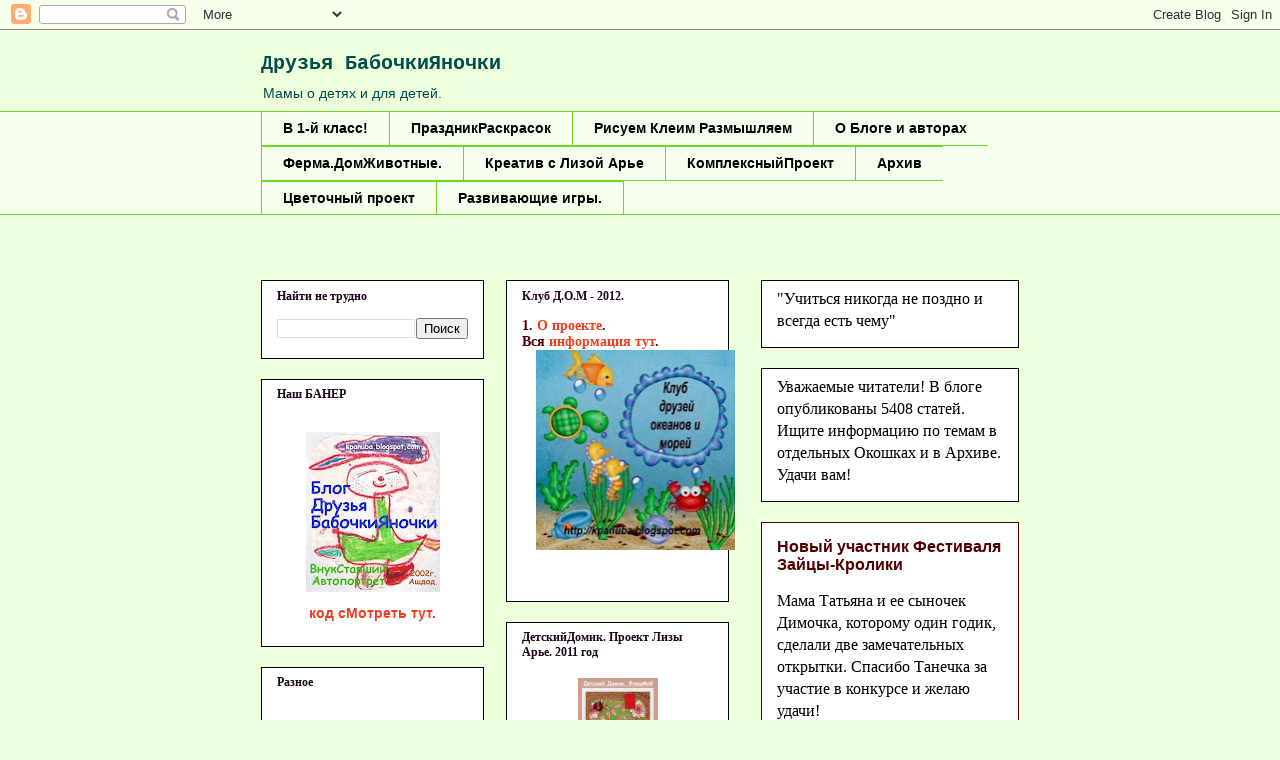

--- FILE ---
content_type: text/html; charset=UTF-8
request_url: https://kpanuba.blogspot.com/2010/12/
body_size: 74330
content:
<!DOCTYPE html>
<html class='v2' dir='ltr' xmlns='http://www.w3.org/1999/xhtml' xmlns:b='http://www.google.com/2005/gml/b' xmlns:data='http://www.google.com/2005/gml/data' xmlns:expr='http://www.google.com/2005/gml/expr'><script type='text/javascript'>

  var _gaq = _gaq || [];
  _gaq.push(['_setAccount', 'UA-30553679-1']);
  _gaq.push(['_trackPageview']);

  (function() {
    var ga = document.createElement('script'); ga.type = 'text/javascript'; ga.async = true;
    ga.src = ('https:' == document.location.protocol ? 'https://ssl' : 'http://www') + '.google-analytics.com/ga.js';
    var s = document.getElementsByTagName('script')[0]; s.parentNode.insertBefore(ga, s);
  })();

</script>
<head>
<link href='https://www.blogger.com/static/v1/widgets/335934321-css_bundle_v2.css' rel='stylesheet' type='text/css'/>
<meta content='IE=EmulateIE7' http-equiv='X-UA-Compatible'/>
<meta content='width=1100' name='viewport'/>
<meta content='text/html; charset=UTF-8' http-equiv='Content-Type'/>
<meta content='blogger' name='generator'/>
<link href='https://kpanuba.blogspot.com/favicon.ico' rel='icon' type='image/x-icon'/>
<link href='http://kpanuba.blogspot.com/2010/12/' rel='canonical'/>
<link rel="alternate" type="application/atom+xml" title="Друзья БабочкиЯночки - Atom" href="https://kpanuba.blogspot.com/feeds/posts/default" />
<link rel="alternate" type="application/rss+xml" title="Друзья БабочкиЯночки - RSS" href="https://kpanuba.blogspot.com/feeds/posts/default?alt=rss" />
<link rel="service.post" type="application/atom+xml" title="Друзья БабочкиЯночки - Atom" href="https://www.blogger.com/feeds/411237244512337820/posts/default" />
<!--Can't find substitution for tag [blog.ieCssRetrofitLinks]-->
<meta content='http://kpanuba.blogspot.com/2010/12/' property='og:url'/>
<meta content='Друзья БабочкиЯночки' property='og:title'/>
<meta content='Мамы о детях и для детей.' property='og:description'/>
<title>Друзья БабочкиЯночки: 01.12.2010 - 01.01.2011</title>
<style id='page-skin-1' type='text/css'><!--
/*
-----------------------------------------------
Blogger Template Style
Name:     Awesome Inc.
Designer: Tina Chen
URL:      tinachen.org
----------------------------------------------- */
/* Variable definitions
====================
<Variable name="keycolor" description="Main Color" type="color" default="#ffffff"/>
<Group description="Page" selector="body">
<Variable name="body.font" description="Font" type="font"
default="normal normal 13px Arial, Tahoma, Helvetica, FreeSans, sans-serif"/>
<Variable name="body.background.color" description="Background Color" type="color" default="#000000"/>
<Variable name="body.text.color" description="Text Color" type="color" default="#ffffff"/>
</Group>
<Group description="Links" selector=".main-inner">
<Variable name="link.color" description="Link Color" type="color" default="#888888"/>
<Variable name="link.visited.color" description="Visited Color" type="color" default="#444444"/>
<Variable name="link.hover.color" description="Hover Color" type="color" default="#cccccc"/>
</Group>
<Group description="Blog Title" selector=".header h1">
<Variable name="header.font" description="Title Font" type="font"
default="normal bold 40px Arial, Tahoma, Helvetica, FreeSans, sans-serif"/>
<Variable name="header.text.color" description="Title Color" type="color" default="#000000" />
<Variable name="header.background.color" description="Header Background" type="color" default="transparent" />
</Group>
<Group description="Blog Description" selector=".header .description">
<Variable name="description.font" description="Font" type="font"
default="normal normal 14px Arial, Tahoma, Helvetica, FreeSans, sans-serif"/>
<Variable name="description.text.color" description="Text Color" type="color"
default="#000000" />
</Group>
<Group description="Tabs Text" selector=".tabs-inner .widget li a">
<Variable name="tabs.font" description="Font" type="font"
default="normal bold 14px Arial, Tahoma, Helvetica, FreeSans, sans-serif"/>
<Variable name="tabs.text.color" description="Text Color" type="color" default="#000000"/>
<Variable name="tabs.selected.text.color" description="Selected Color" type="color" default="#000000"/>
</Group>
<Group description="Tabs Background" selector=".tabs-outer .PageList">
<Variable name="tabs.background.color" description="Background Color" type="color" default="#141414"/>
<Variable name="tabs.selected.background.color" description="Selected Color" type="color" default="#444444"/>
<Variable name="tabs.border.color" description="Border Color" type="color" default="#000000"/>
</Group>
<Group description="Date Header" selector=".main-inner .widget h2.date-header, .main-inner .widget h2.date-header span">
<Variable name="date.font" description="Font" type="font"
default="normal normal 14px Arial, Tahoma, Helvetica, FreeSans, sans-serif"/>
<Variable name="date.text.color" description="Text Color" type="color" default="#666666"/>
<Variable name="date.border.color" description="Border Color" type="color" default="#000000"/>
</Group>
<Group description="Post Title" selector="h3.post-title, h4, h3.post-title a">
<Variable name="post.title.font" description="Font" type="font"
default="normal bold 22px Arial, Tahoma, Helvetica, FreeSans, sans-serif"/>
<Variable name="post.title.text.color" description="Text Color" type="color" default="#000000"/>
</Group>
<Group description="Post Background" selector=".post">
<Variable name="post.background.color" description="Background Color" type="color" default="#ffffff" />
<Variable name="post.border.color" description="Border Color" type="color" default="#000000" />
<Variable name="post.border.bevel.color" description="Bevel Color" type="color" default="#000000"/>
</Group>
<Group description="Gadget Title" selector="h2">
<Variable name="widget.title.font" description="Font" type="font"
default="normal bold 14px Arial, Tahoma, Helvetica, FreeSans, sans-serif"/>
<Variable name="widget.title.text.color" description="Text Color" type="color" default="#000000"/>
</Group>
<Group description="Gadget Text" selector=".sidebar .widget">
<Variable name="widget.font" description="Font" type="font"
default="normal normal 14px Arial, Tahoma, Helvetica, FreeSans, sans-serif"/>
<Variable name="widget.text.color" description="Text Color" type="color" default="#000000"/>
<Variable name="widget.alternate.text.color" description="Alternate Color" type="color" default="#666666"/>
</Group>
<Group description="Gadget Links" selector=".sidebar .widget">
<Variable name="widget.link.color" description="Link Color" type="color" default="#4e0100"/>
<Variable name="widget.link.visited.color" description="Visited Color" type="color" default="#ff00ff"/>
<Variable name="widget.link.hover.color" description="Hover Color" type="color" default="#f33c1c"/>
</Group>
<Group description="Gadget Background" selector=".sidebar .widget">
<Variable name="widget.background.color" description="Background Color" type="color" default="#141414"/>
<Variable name="widget.border.color" description="Border Color" type="color" default="#222222"/>
<Variable name="widget.border.bevel.color" description="Bevel Color" type="color" default="#000000"/>
</Group>
<Group description="Sidebar Background" selector=".column-left-inner .column-right-inner">
<Variable name="widget.outer.background.color" description="Background Color" type="color" default="transparent" />
</Group>
<Group description="Images" selector=".main-inner">
<Variable name="image.background.color" description="Background Color" type="color" default="transparent"/>
<Variable name="image.border.color" description="Border Color" type="color" default="transparent"/>
</Group>
<Group description="Feed" selector=".blog-feeds">
<Variable name="feed.text.color" description="Text Color" type="color" default="#000000"/>
</Group>
<Group description="Feed Links" selector=".blog-feeds">
<Variable name="feed.link.color" description="Link Color" type="color" default="#4e0100"/>
<Variable name="feed.link.visited.color" description="Visited Color" type="color" default="#ff00ff"/>
<Variable name="feed.link.hover.color" description="Hover Color" type="color" default="#f33c1c"/>
</Group>
<Group description="Pager" selector=".blog-pager">
<Variable name="pager.background.color" description="Background Color" type="color" default="#ffffff" />
</Group>
<Group description="Footer" selector=".footer-outer">
<Variable name="footer.background.color" description="Background Color" type="color" default="#ffffff" />
<Variable name="footer.text.color" description="Text Color" type="color" default="#000000" />
</Group>
<Variable name="title.shadow.spread" description="Title Shadow" type="length" default="-1px"/>
<Variable name="body.background" description="Body Background" type="background"
color="#eeffdc"
default="$(color) none repeat scroll top left"/>
<Variable name="body.background.gradient.cap" description="Body Gradient Cap" type="url"
default="none"/>
<Variable name="body.background.size" description="Body Background Size" type="string" default="auto"/>
<Variable name="tabs.background.gradient" description="Tabs Background Gradient" type="url"
default="none"/>
<Variable name="header.background.gradient" description="Header Background Gradient" type="url" default="none" />
<Variable name="header.padding.top" description="Header Top Padding" type="length" default="22px" />
<Variable name="header.margin.top" description="Header Top Margin" type="length" default="0" />
<Variable name="header.margin.bottom" description="Header Bottom Margin" type="length" default="0" />
<Variable name="widget.padding.top" description="Widget Padding Top" type="length" default="8px" />
<Variable name="widget.padding.side" description="Widget Padding Side" type="length" default="15px" />
<Variable name="widget.outer.margin.top" description="Widget Top Margin" type="length" default="0" />
<Variable name="widget.outer.background.gradient" description="Gradient" type="url" default="none" />
<Variable name="widget.border.radius" description="Gadget Border Radius" type="length" default="0" />
<Variable name="outer.shadow.spread" description="Outer Shadow Size" type="length" default="0" />
<Variable name="date.header.border.radius.top" description="Date Header Border Radius Top" type="length" default="0" />
<Variable name="date.header.position" description="Date Header Position" type="length" default="15px" />
<Variable name="date.space" description="Date Space" type="length" default="30px" />
<Variable name="date.position" description="Date Float" type="string" default="static" />
<Variable name="date.padding.bottom" description="Date Padding Bottom" type="length" default="0" />
<Variable name="date.border.size" description="Date Border Size" type="length" default="0" />
<Variable name="date.background" description="Date Background" type="background" color="transparent"
default="$(color) none no-repeat scroll top left" />
<Variable name="date.first.border.radius.top" description="Date First top radius" type="length" default="0" />
<Variable name="date.last.space.bottom" description="Date Last Space Bottom" type="length"
default="20px" />
<Variable name="date.last.border.radius.bottom" description="Date Last bottom radius" type="length" default="0" />
<Variable name="post.first.padding.top" description="First Post Padding Top" type="length" default="0" />
<Variable name="image.shadow.spread" description="Image Shadow Size" type="length" default="0"/>
<Variable name="image.border.radius" description="Image Border Radius" type="length" default="0"/>
<Variable name="separator.outdent" description="Separator Outdent" type="length" default="15px" />
<Variable name="title.separator.border.size" description="Widget Title Border Size" type="length" default="1px" />
<Variable name="list.separator.border.size" description="List Separator Border Size" type="length" default="1px" />
<Variable name="shadow.spread" description="Shadow Size" type="length" default="0"/>
<Variable name="startSide" description="Side where text starts in blog language" type="automatic" default="left"/>
<Variable name="endSide" description="Side where text ends in blog language" type="automatic" default="right"/>
<Variable name="date.side" description="Side where date header is placed" type="string" default="right"/>
<Variable name="pager.border.radius.top" description="Pager Border Top Radius" type="length" default="0" />
<Variable name="pager.space.top" description="Pager Top Space" type="length" default="1em" />
<Variable name="footer.background.gradient" description="Background Gradient" type="url" default="none" />
<Variable name="mobile.background.size" description="Mobile Background Size" type="string"
default="100% auto"/>
<Variable name="mobile.background.overlay" description="Mobile Background Overlay" type="string"
default="transparent none repeat scroll top left"/>
<Variable name="mobile.button.color" description="Mobile Button Color" type="color" default="#ffffff" />
*/
/* Content
----------------------------------------------- */
body {<script type="text/javascript"><!--
google_ad_client = "ca-pub-1368752411364451";
google_ad_host = "pub-1556223355139109";
/* яночка */
google_ad_slot = "8233409962";
google_ad_width = 468;
google_ad_height = 15;
//-->
</script>
<script type="text/javascript"
src="http://pagead2.googlesyndication.com/pagead/show_ads.js">
</script>
font: normal normal 20px Verdana, Geneva, sans-serif;
color: #000000;
background: #eeffdc none no-repeat scroll center center;
}
html body .content-outer {
min-width: 0;
max-width: 100%;
width: 100%;
}
a:link {
text-decoration: none;
color: #4e0100;
}
a:visited {
text-decoration: none;
color: #ff00ff;
}
a:hover {
text-decoration: underline;
color: #f33c1c;
}
.body-fauxcolumn-outer .cap-top {
position: absolute;
z-index: 1;
height: 276px;
width: 100%;
background: transparent none repeat-x scroll top left;
_background-image: none;
}
/* Columns
----------------------------------------------- */
.content-inner {
padding: 0;
}
.header-inner .section {
margin: 0 16px;
}
.tabs-inner .section {
margin: 0 16px;
}
.main-inner {
padding-top: 65px;
}
.main-inner .column-center-inner,
.main-inner .column-left-inner,
.main-inner .column-right-inner {
padding: 0 5px;
}
*+html body .main-inner .column-center-inner {
margin-top: -65px;
}
#layout .main-inner .column-center-inner {
margin-top: 0;
}
/* Header
----------------------------------------------- */
.header-outer {
margin: 0 0 0 0;
background: transparent none repeat scroll 0 0;
}
.Header h1 {
font: normal bold 20px 'Courier New', Courier, FreeMono, monospace;
color: #004d4e;
text-shadow: 0 0 -1px #000000;
}
.Header h1 a {
color: #004d4e;
}
.Header .description {
font: normal normal 14px Arial, Tahoma, Helvetica, FreeSans, sans-serif;
color: #004d4e;
}
.header-inner .Header .titlewrapper,
.header-inner .Header .descriptionwrapper {
padding-left: 0;
padding-right: 0;
margin-bottom: 0;
}
.header-inner .Header .titlewrapper {
padding-top: 22px;
}
/* Tabs
----------------------------------------------- */
.tabs-outer {
overflow: hidden;
position: relative;
background: #eeffdc url(//www.blogblog.com/1kt/awesomeinc/tabs_gradient_groovy.png) repeat scroll 0 0;
}
#layout .tabs-outer {
overflow: visible;
}
.tabs-cap-top, .tabs-cap-bottom {
position: absolute;
width: 100%;
border-top: 1px solid #6dd921;
}
.tabs-cap-bottom {
bottom: 0;
}
.tabs-inner .widget li a {
display: inline-block;
margin: 0;
padding: .6em 1.5em;
font: normal bold 14px Arial, Tahoma, Helvetica, FreeSans, sans-serif;
color: #000000;
border-top: 1px solid #6dd921;
border-bottom: 1px solid #6dd921;
border-left: 1px solid #6dd921;
}
.tabs-inner .widget li:last-child a {
border-right: 1px solid #6dd921;
}
.tabs-inner .widget li.selected a, .tabs-inner .widget li a:hover {
background: #eeffdc url(//www.blogblog.com/1kt/awesomeinc/tabs_gradient_groovy.png) repeat-x scroll 0 -100px;
color: #000000;
}
/* Headings
----------------------------------------------- */
h2 {
font: normal bold 12px Georgia, Utopia, 'Palatino Linotype', Palatino, serif;
color: #1f061f;
}
/* Widgets
----------------------------------------------- */
.main-inner .section {
margin: 0 27px;
padding: 0;
}
.main-inner .column-left-outer,
.main-inner .column-right-outer {
margin-top: 0;
}
#layout .main-inner .column-left-outer,
#layout .main-inner .column-right-outer {
margin-top: 0;
}
.main-inner .column-left-inner,
.main-inner .column-right-inner {
background: transparent none repeat 0 0;
-moz-box-shadow: 0 0 0 rgba(0, 0, 0, .2);
-webkit-box-shadow: 0 0 0 rgba(0, 0, 0, .2);
-goog-ms-box-shadow: 0 0 0 rgba(0, 0, 0, .2);
box-shadow: 0 0 0 rgba(0, 0, 0, .2);
-moz-border-radius: 0;
-webkit-border-radius: 0;
-goog-ms-border-radius: 0;
border-radius: 0;
}
#layout .main-inner .column-left-inner,
#layout .main-inner .column-right-inner {
margin-top: 0;
}
.sidebar .widget {
font: normal bold 14px Arial, Tahoma, Helvetica, FreeSans, sans-serif;
color: #4e0100;
}
.sidebar .widget a:link {
color: #f33c1c;
}
.sidebar .widget a:visited {
color: #ff0000;
}
.sidebar .widget a:hover {
color: #ff00ff;
}
.sidebar .widget h2 {
text-shadow: 0 0 -1px #000000;
}
.main-inner .widget {
background-color: #ffffff;
border: 1px solid #000000;
padding: 0 15px 15px;
margin: 20px -16px;
-moz-box-shadow: 0 0 0 rgba(0, 0, 0, .2);
-webkit-box-shadow: 0 0 0 rgba(0, 0, 0, .2);
-goog-ms-box-shadow: 0 0 0 rgba(0, 0, 0, .2);
box-shadow: 0 0 0 rgba(0, 0, 0, .2);
-moz-border-radius: 0;
-webkit-border-radius: 0;
-goog-ms-border-radius: 0;
border-radius: 0;
}
.main-inner .widget h2 {
margin: 0 -0;
padding: .6em 0 .5em;
border-bottom: 1px solid transparent;
}
.footer-inner .widget h2 {
padding: 0 0 .4em;
border-bottom: 1px solid transparent;
}
.main-inner .widget h2 + div, .footer-inner .widget h2 + div {
border-top: 0 solid #000000;
padding-top: 0;
}
.main-inner .widget .widget-content {
margin: 0 -0;
padding: 7px 0 0;
}
.main-inner .widget ul, .main-inner .widget #ArchiveList ul.flat {
margin: -0 -15px 0;
padding: 0;
list-style: none;
}
.main-inner .widget #ArchiveList {
margin: -0 0 0;
}
.main-inner .widget ul li, .main-inner .widget #ArchiveList ul.flat li {
padding: .5em 15px;
text-indent: 0;
color: #000000;
border-top: 0 solid #000000;
border-bottom: 1px solid transparent;
}
.main-inner .widget #ArchiveList ul li {
padding-top: .25em;
padding-bottom: .25em;
}
.main-inner .widget ul li:first-child, .main-inner .widget #ArchiveList ul.flat li:first-child {
border-top: none;
}
.main-inner .widget ul li:last-child, .main-inner .widget #ArchiveList ul.flat li:last-child {
border-bottom: none;
}
.post-body {
position: relative;
}
.main-inner .widget .post-body ul {
padding: 0 2.5em;
margin: .5em 0;
list-style: disc;
}
.main-inner .widget .post-body ul li {
padding: 0.25em 0;
margin-bottom: .25em;
color: #000000;
border: none;
}
.footer-inner .widget ul {
padding: 0;
list-style: none;
}
.widget .zippy {
color: #000000;
}
/* Posts
----------------------------------------------- */
body .main-inner .Blog {
padding: 0;
margin-bottom: 1em;
background-color: transparent;
border: none;
-moz-box-shadow: 0 0 0 rgba(0, 0, 0, 0);
-webkit-box-shadow: 0 0 0 rgba(0, 0, 0, 0);
-goog-ms-box-shadow: 0 0 0 rgba(0, 0, 0, 0);
box-shadow: 0 0 0 rgba(0, 0, 0, 0);
}
.main-inner .section:last-child .Blog:last-child {
padding: 0;
margin-bottom: 1em;
}
.main-inner .widget h2.date-header {
margin: 0 -15px 1px;
padding: 0 0 10px 0;
font: normal bold 11px Arial, Tahoma, Helvetica, FreeSans, sans-serif;
color: #ffffff;
background: transparent url(//www.blogblog.com/1kt/awesomeinc/date_background_groovy.png) repeat-x scroll bottom center;
border-top: 1px solid #1a4900;
border-bottom: 1px solid transparent;
-moz-border-radius-topleft: 0;
-moz-border-radius-topright: 0;
-webkit-border-top-left-radius: 0;
-webkit-border-top-right-radius: 0;
border-top-left-radius: 0;
border-top-right-radius: 0;
position: absolute;
bottom: 100%;
right: 15px;
text-shadow: 0 0 -1px #000000;
}
.main-inner .widget h2.date-header span {
font: normal bold 11px Arial, Tahoma, Helvetica, FreeSans, sans-serif;
display: block;
padding: .5em 15px;
border-left: 1px solid #1a4900;
border-right: 1px solid #1a4900;
}
.date-outer {
position: relative;
margin: 65px 0 20px;
padding: 0 15px;
background-color: #ffffff;
border: 1px solid #4e0100;
-moz-box-shadow: 0 0 0 rgba(0, 0, 0, .2);
-webkit-box-shadow: 0 0 0 rgba(0, 0, 0, .2);
-goog-ms-box-shadow: 0 0 0 rgba(0, 0, 0, .2);
box-shadow: 0 0 0 rgba(0, 0, 0, .2);
-moz-border-radius: 0;
-webkit-border-radius: 0;
-goog-ms-border-radius: 0;
border-radius: 0;
}
.date-outer:first-child {
margin-top: 0;
}
.date-outer:last-child {
margin-bottom: 20px;
-moz-border-radius-bottomleft: 0;
-moz-border-radius-bottomright: 0;
-webkit-border-bottom-left-radius: 0;
-webkit-border-bottom-right-radius: 0;
-goog-ms-border-bottom-left-radius: 0;
-goog-ms-border-bottom-right-radius: 0;
border-bottom-left-radius: 0;
border-bottom-right-radius: 0;
}
.date-posts {
margin: 0 -0;
padding: 0 0;
clear: both;
}
.post-outer, .inline-ad {
border-top: 1px solid #22c5dc;
margin: 0 -0;
padding: 15px 0;
}
.post-outer {
padding-bottom: 10px;
}
.post-outer:first-child {
padding-top: 15px;
border-top: none;
}
.post-outer:last-child, .inline-ad:last-child {
border-bottom: none;
}
.post-body {
position: relative;
}
.post-body img {
padding: 8px;
background: transparent;
border: 1px solid #4e0100;
-moz-box-shadow: 0 0 0 rgba(0, 0, 0, .2);
-webkit-box-shadow: 0 0 0 rgba(0, 0, 0, .2);
box-shadow: 0 0 0 rgba(0, 0, 0, .2);
-moz-border-radius: 0;
-webkit-border-radius: 0;
border-radius: 0;
}
h3.post-title, h4 {
font: normal bold 16px Arial, Tahoma, Helvetica, FreeSans, sans-serif;
color: #4e0100;
}
h3.post-title a {
font: normal bold 16px Arial, Tahoma, Helvetica, FreeSans, sans-serif;
color: #4e0100;
}
h3.post-title a:hover {
color: #f33c1c;
text-decoration: underline;
}
.post-header {
margin: 0 0 1em;
}
.post-body {
line-height: 1.4;
}
.post-outer h2 {
color: #000000;
}
.post-footer {
margin: 1.5em 0 0;
}
#blog-pager {
padding: 15px;
font-size: 120%;
background-color: #ffffff;
border: 1px solid #000000;
-moz-box-shadow: 0 0 0 rgba(0, 0, 0, .2);
-webkit-box-shadow: 0 0 0 rgba(0, 0, 0, .2);
-goog-ms-box-shadow: 0 0 0 rgba(0, 0, 0, .2);
box-shadow: 0 0 0 rgba(0, 0, 0, .2);
-moz-border-radius: 0;
-webkit-border-radius: 0;
-goog-ms-border-radius: 0;
border-radius: 0;
-moz-border-radius-topleft: 0;
-moz-border-radius-topright: 0;
-webkit-border-top-left-radius: 0;
-webkit-border-top-right-radius: 0;
-goog-ms-border-top-left-radius: 0;
-goog-ms-border-top-right-radius: 0;
border-top-left-radius: 0;
border-top-right-radius-topright: 0;
margin-top: 1em;
}
.blog-feeds, .post-feeds {
margin: 1em 0;
text-align: center;
color: #004d4e;
}
.blog-feeds a, .post-feeds a {
color: #eeffdc;
}
.blog-feeds a:visited, .post-feeds a:visited {
color: #ffffff;
}
.blog-feeds a:hover, .post-feeds a:hover {
color: #ffffff;
}
.post-outer .comments {
margin-top: 2em;
}
/* Comments
----------------------------------------------- */
.comments .comments-content .icon.blog-author {
background-repeat: no-repeat;
background-image: url([data-uri]);
}
.comments .comments-content .loadmore a {
border-top: 1px solid #6dd921;
border-bottom: 1px solid #6dd921;
}
.comments .continue {
border-top: 2px solid #6dd921;
}
/* Footer
----------------------------------------------- */
.footer-outer {
margin: -0 0 -1px;
padding: 0 0 0;
color: #004d4e;
overflow: hidden;
}
.footer-fauxborder-left {
border-top: 1px solid #000000;
background: #ffffff none repeat scroll 0 0;
-moz-box-shadow: 0 0 0 rgba(0, 0, 0, .2);
-webkit-box-shadow: 0 0 0 rgba(0, 0, 0, .2);
-goog-ms-box-shadow: 0 0 0 rgba(0, 0, 0, .2);
box-shadow: 0 0 0 rgba(0, 0, 0, .2);
margin: 0 -0;
}
/* Mobile
----------------------------------------------- */
body.mobile {
background-size: 100% auto;
}
.mobile .body-fauxcolumn-outer {
background: transparent none repeat scroll top left;
}
*+html body.mobile .main-inner .column-center-inner {
margin-top: 0;
}
.mobile .main-inner .widget {
padding: 0 0 15px;
}
.mobile .main-inner .widget h2 + div,
.mobile .footer-inner .widget h2 + div {
border-top: none;
padding-top: 0;
}
.mobile .footer-inner .widget h2 {
padding: 0.5em 0;
border-bottom: none;
}
.mobile .main-inner .widget .widget-content {
margin: 0;
padding: 7px 0 0;
}
.mobile .main-inner .widget ul,
.mobile .main-inner .widget #ArchiveList ul.flat {
margin: 0 -15px 0;
}
.mobile .main-inner .widget h2.date-header {
right: 0;
}
.mobile .date-header span {
padding: 0.4em 0;
}
.mobile .date-outer:first-child {
margin-bottom: 0;
border: 1px solid #4e0100;
-moz-border-radius-topleft: 0;
-moz-border-radius-topright: 0;
-webkit-border-top-left-radius: 0;
-webkit-border-top-right-radius: 0;
-goog-ms-border-top-left-radius: 0;
-goog-ms-border-top-right-radius: 0;
border-top-left-radius: 0;
border-top-right-radius: 0;
}
.mobile .date-outer {
border-color: #4e0100;
border-width: 0 1px 1px;
}
.mobile .date-outer:last-child {
margin-bottom: 0;
}
.mobile .main-inner {
padding: 0;
}
.mobile .header-inner .section {
margin: 0;
}
.mobile .blog-posts {
padding: 0 10px;
}
.mobile .post-outer, .mobile .inline-ad {
padding: 5px 0;
}
.mobile .tabs-inner .section {
margin: 0 10px;
}
.mobile .main-inner .widget h2 {
margin: 0;
padding: 0;
}
.mobile .main-inner .widget h2.date-header span {
padding: 0;
}
.mobile .main-inner .widget .widget-content {
margin: 0;
padding: 7px 0 0;
}
.mobile #blog-pager {
border: 1px solid transparent;
background: #ffffff none repeat scroll 0 0;
}
.mobile .main-inner .column-left-inner,
.mobile .main-inner .column-right-inner {
background: transparent none repeat 0 0;
-moz-box-shadow: none;
-webkit-box-shadow: none;
-goog-ms-box-shadow: none;
box-shadow: none;
}
.mobile .date-posts {
margin: 0;
padding: 0;
}
.mobile .footer-fauxborder-left {
margin: 0;
border-top: inherit;
}
.mobile .main-inner .section:last-child .Blog:last-child {
margin-bottom: 0;
}
.mobile-index-contents {
color: #000000;
}
.mobile .mobile-link-button {
background: #4e0100 url(//www.blogblog.com/1kt/awesomeinc/tabs_gradient_groovy.png) repeat scroll 0 0;
}
.mobile-link-button a:link, .mobile-link-button a:visited {
color: #4e2800;
}
.mobile .tabs-inner .PageList .widget-content {
background: transparent;
border-top: 1px solid;
border-color: #6dd921;
color: #000000;
}
.mobile .tabs-inner .PageList .widget-content .pagelist-arrow {
border-left: 1px solid #6dd921;
}

--></style>
<style id='template-skin-1' type='text/css'><!--
body {
min-width: 790px;
}
.content-outer, .content-fauxcolumn-outer, .region-inner {
min-width: 790px;
max-width: 790px;
_width: 790px;
}
.main-inner .columns {
padding-left: 500px;
padding-right: 0px;
}
.main-inner .fauxcolumn-center-outer {
left: 500px;
right: 0px;
/* IE6 does not respect left and right together */
_width: expression(this.parentNode.offsetWidth -
parseInt("500px") -
parseInt("0px") + 'px');
}
.main-inner .fauxcolumn-left-outer {
width: 500px;
}
.main-inner .fauxcolumn-right-outer {
width: 0px;
}
.main-inner .column-left-outer {
width: 500px;
right: 100%;
margin-left: -500px;
}
.main-inner .column-right-outer {
width: 0px;
margin-right: -0px;
}
#layout {
min-width: 0;
}
#layout .content-outer {
min-width: 0;
width: 800px;
}
#layout .region-inner {
min-width: 0;
width: auto;
}
--></style>
<link href='https://www.blogger.com/dyn-css/authorization.css?targetBlogID=411237244512337820&amp;zx=8c6e07cb-da88-4110-bcc8-f22eb13cde1c' media='none' onload='if(media!=&#39;all&#39;)media=&#39;all&#39;' rel='stylesheet'/><noscript><link href='https://www.blogger.com/dyn-css/authorization.css?targetBlogID=411237244512337820&amp;zx=8c6e07cb-da88-4110-bcc8-f22eb13cde1c' rel='stylesheet'/></noscript>
<meta name='google-adsense-platform-account' content='ca-host-pub-1556223355139109'/>
<meta name='google-adsense-platform-domain' content='blogspot.com'/>

<!-- data-ad-client=ca-pub-1368752411364451 -->

</head>
<body class='loading'>
<div class='navbar section' id='navbar'><div class='widget Navbar' data-version='1' id='Navbar1'><script type="text/javascript">
    function setAttributeOnload(object, attribute, val) {
      if(window.addEventListener) {
        window.addEventListener('load',
          function(){ object[attribute] = val; }, false);
      } else {
        window.attachEvent('onload', function(){ object[attribute] = val; });
      }
    }
  </script>
<div id="navbar-iframe-container"></div>
<script type="text/javascript" src="https://apis.google.com/js/platform.js"></script>
<script type="text/javascript">
      gapi.load("gapi.iframes:gapi.iframes.style.bubble", function() {
        if (gapi.iframes && gapi.iframes.getContext) {
          gapi.iframes.getContext().openChild({
              url: 'https://www.blogger.com/navbar/411237244512337820?origin\x3dhttps://kpanuba.blogspot.com',
              where: document.getElementById("navbar-iframe-container"),
              id: "navbar-iframe"
          });
        }
      });
    </script><script type="text/javascript">
(function() {
var script = document.createElement('script');
script.type = 'text/javascript';
script.src = '//pagead2.googlesyndication.com/pagead/js/google_top_exp.js';
var head = document.getElementsByTagName('head')[0];
if (head) {
head.appendChild(script);
}})();
</script>
</div></div>
<div class='body-fauxcolumns'>
<div class='fauxcolumn-outer body-fauxcolumn-outer'>
<div class='cap-top'>
<div class='cap-left'></div>
<div class='cap-right'></div>
</div>
<div class='fauxborder-left'>
<div class='fauxborder-right'></div>
<div class='fauxcolumn-inner'>
</div>
</div>
<div class='cap-bottom'>
<div class='cap-left'></div>
<div class='cap-right'></div>
</div>
</div>
</div>
<div class='content'>
<div class='content-fauxcolumns'>
<div class='fauxcolumn-outer content-fauxcolumn-outer'>
<div class='cap-top'>
<div class='cap-left'></div>
<div class='cap-right'></div>
</div>
<div class='fauxborder-left'>
<div class='fauxborder-right'></div>
<div class='fauxcolumn-inner'>
</div>
</div>
<div class='cap-bottom'>
<div class='cap-left'></div>
<div class='cap-right'></div>
</div>
</div>
</div>
<div class='content-outer'>
<div class='content-cap-top cap-top'>
<div class='cap-left'></div>
<div class='cap-right'></div>
</div>
<div class='fauxborder-left content-fauxborder-left'>
<div class='fauxborder-right content-fauxborder-right'></div>
<div class='content-inner'>
<header>
<div class='header-outer'>
<div class='header-cap-top cap-top'>
<div class='cap-left'></div>
<div class='cap-right'></div>
</div>
<div class='fauxborder-left header-fauxborder-left'>
<div class='fauxborder-right header-fauxborder-right'></div>
<div class='region-inner header-inner'>
<div class='header section' id='header'><div class='widget Header' data-version='1' id='Header1'>
<div id='header-inner'>
<div class='titlewrapper'>
<h1 class='title'>
<a href='https://kpanuba.blogspot.com/'>
Друзья БабочкиЯночки
</a>
</h1>
</div>
<div class='descriptionwrapper'>
<p class='description'><span>Мамы о детях и для детей.</span></p>
</div>
</div>
</div></div>
</div>
</div>
<div class='header-cap-bottom cap-bottom'>
<div class='cap-left'></div>
<div class='cap-right'></div>
</div>
</div>
</header>
<div class='tabs-outer'>
<div class='tabs-cap-top cap-top'>
<div class='cap-left'></div>
<div class='cap-right'></div>
</div>
<div class='fauxborder-left tabs-fauxborder-left'>
<div class='fauxborder-right tabs-fauxborder-right'></div>
<div class='region-inner tabs-inner'>
<div class='tabs section' id='crosscol'><div class='widget PageList' data-version='1' id='PageList1'>
<h2>Страницы</h2>
<div class='widget-content'>
<ul>
<li>
<a href='https://kpanuba.blogspot.com/p/blog-post_27.html'>В 1-й класс!</a>
</li>
<li>
<a href='https://kpanuba.blogspot.com/p/blog-page_30.html'>ПраздникРаскрасок</a>
</li>
<li>
<a href='https://kpanuba.blogspot.com/p/blog-post_2517.html'>Рисуем Клеим Размышляем</a>
</li>
<li>
<a href='https://kpanuba.blogspot.com/p/blog-page_17.html'>О Блоге и авторах</a>
</li>
<li>
<a href='https://kpanuba.blogspot.com/p/blog-post_7941.html'>Ферма.ДомЖивотные.</a>
</li>
<li>
<a href='https://kpanuba.blogspot.com/p/blog-page_24.html'>Креатив с Лизой Арье</a>
</li>
<li>
<a href='https://kpanuba.blogspot.com/p/blog-page_20.html'>КомплексныйПроект</a>
</li>
<li>
<a href='https://kpanuba.blogspot.com/p/blog-page_85.html'>Архив</a>
</li>
<li>
<a href='https://kpanuba.blogspot.com/p/blog-page_19.html'>Цветочный проект</a>
</li>
<li>
<a href='https://kpanuba.blogspot.com/p/blog-page_10.html'>Развивающие игры.</a>
</li>
</ul>
<div class='clear'></div>
</div>
</div></div>
<div class='tabs no-items section' id='crosscol-overflow'></div>
</div>
</div>
<div class='tabs-cap-bottom cap-bottom'>
<div class='cap-left'></div>
<div class='cap-right'></div>
</div>
</div>
<div class='main-outer'>
<div class='main-cap-top cap-top'>
<div class='cap-left'></div>
<div class='cap-right'></div>
</div>
<div class='fauxborder-left main-fauxborder-left'>
<div class='fauxborder-right main-fauxborder-right'></div>
<div class='region-inner main-inner'>
<div class='columns fauxcolumns'>
<div class='fauxcolumn-outer fauxcolumn-center-outer'>
<div class='cap-top'>
<div class='cap-left'></div>
<div class='cap-right'></div>
</div>
<div class='fauxborder-left'>
<div class='fauxborder-right'></div>
<div class='fauxcolumn-inner'>
</div>
</div>
<div class='cap-bottom'>
<div class='cap-left'></div>
<div class='cap-right'></div>
</div>
</div>
<div class='fauxcolumn-outer fauxcolumn-left-outer'>
<div class='cap-top'>
<div class='cap-left'></div>
<div class='cap-right'></div>
</div>
<div class='fauxborder-left'>
<div class='fauxborder-right'></div>
<div class='fauxcolumn-inner'>
</div>
</div>
<div class='cap-bottom'>
<div class='cap-left'></div>
<div class='cap-right'></div>
</div>
</div>
<div class='fauxcolumn-outer fauxcolumn-right-outer'>
<div class='cap-top'>
<div class='cap-left'></div>
<div class='cap-right'></div>
</div>
<div class='fauxborder-left'>
<div class='fauxborder-right'></div>
<div class='fauxcolumn-inner'>
</div>
</div>
<div class='cap-bottom'>
<div class='cap-left'></div>
<div class='cap-right'></div>
</div>
</div>
<!-- corrects IE6 width calculation -->
<div class='columns-inner'>
<div class='column-center-outer'>
<div class='column-center-inner'>
<div class='main section' id='main'><div class='widget Text' data-version='1' id='Text31'>
<div class='widget-content'>
"Учиться никогда не поздно и всегда есть чему"<br />
</div>
<div class='clear'></div>
</div><div class='widget Text' data-version='1' id='Text9'>
<div class='widget-content'>
Уважаемые читатели! В блоге опубликованы 5408 статей. Ищите информацию по темам в отдельных Окошках и в Архиве. Удачи вам!
</div>
<div class='clear'></div>
</div><div class='widget Blog' data-version='1' id='Blog1'>
<div class='blog-posts hfeed'>

          <div class="date-outer">
        

          <div class="date-posts">
        
<div class='post-outer'>
<div class='post hentry'>
<a name='2416463857062448489'></a>
<h3 class='post-title entry-title'>
<a href='https://kpanuba.blogspot.com/2010/12/blog-post_31.html'>Новый участник Фестиваля Зайцы-Кролики</a>
</h3>
<div class='post-header'>
<div class='post-header-line-1'></div>
</div>
<div class='post-body entry-content' id='post-body-2416463857062448489'>
Мама Татьяна и ее сыночек Димочка, которому один годик, сделали две замечательных открытки. Спасибо Танечка за участие в конкурсе и желаю удачи!<br />
<br />
<div class="separator" style="clear: both; text-align: center;"><a href="https://blogger.googleusercontent.com/img/b/R29vZ2xl/AVvXsEjoE2bZxXhXy3frzZQOZCA2cVZFeKKZ8fffR3M_bd4HnIRbSBpsOXj6wRs1bZedJn1dTV1YkBsOcLOU1Mgpz5eQ1xBxE_vsbSQWOUVqAkgpRy5MNaB77LCjpqM-BygE2S5z2QTheU8dDqI/s1600/IMG_4927.jpg" imageanchor="1" style="margin-left: 1em; margin-right: 1em;"><img border="0" height="240" src="https://blogger.googleusercontent.com/img/b/R29vZ2xl/AVvXsEjoE2bZxXhXy3frzZQOZCA2cVZFeKKZ8fffR3M_bd4HnIRbSBpsOXj6wRs1bZedJn1dTV1YkBsOcLOU1Mgpz5eQ1xBxE_vsbSQWOUVqAkgpRy5MNaB77LCjpqM-BygE2S5z2QTheU8dDqI/s320/IMG_4927.jpg" width="320" /></a></div><br />
<div class="separator" style="clear: both; text-align: center;"><a href="https://blogger.googleusercontent.com/img/b/R29vZ2xl/AVvXsEjRfDgbLeceNhP7-vXikB_IqNPkTUYV_6nH12XQpGmGIVu8EwAbgrLYf5QdNXJfnHbEbT9owNUqgzDZI1dVf7iIEJKofuXk0OcuBwk4LXV43dMF_JgE-PEM_dJYazsIPhUQhcllaGR29oA/s1600/IMG_4929.jpg" imageanchor="1" style="margin-left: 1em; margin-right: 1em;"><img border="0" height="240" src="https://blogger.googleusercontent.com/img/b/R29vZ2xl/AVvXsEjRfDgbLeceNhP7-vXikB_IqNPkTUYV_6nH12XQpGmGIVu8EwAbgrLYf5QdNXJfnHbEbT9owNUqgzDZI1dVf7iIEJKofuXk0OcuBwk4LXV43dMF_JgE-PEM_dJYazsIPhUQhcllaGR29oA/s320/IMG_4929.jpg" width="320" /></a></div><br />
<div class="separator" style="clear: both; text-align: center;"><a href="https://blogger.googleusercontent.com/img/b/R29vZ2xl/AVvXsEi_YllhtSW0VtKl04-R3IMFmeEGvFGBYIXHhZu6oqFQPKnAwf_sO11wdgTNzLA6F3cIy9tj4oirdVRYAtZQnpXFAChi6Fcxr6RbY3_feA2RLI3lIawbKwJVYmm8LP41rfkBv3H7RdNiZ2Y/s1600/IMG_4955.jpg" imageanchor="1" style="margin-left: 1em; margin-right: 1em;"><img border="0" height="320" src="https://blogger.googleusercontent.com/img/b/R29vZ2xl/AVvXsEi_YllhtSW0VtKl04-R3IMFmeEGvFGBYIXHhZu6oqFQPKnAwf_sO11wdgTNzLA6F3cIy9tj4oirdVRYAtZQnpXFAChi6Fcxr6RbY3_feA2RLI3lIawbKwJVYmm8LP41rfkBv3H7RdNiZ2Y/s320/IMG_4955.jpg" width="213" /></a></div>
<div style='clear: both;'></div>
</div>
<div class='post-footer'>
<div class='post-footer-line post-footer-line-1'><span class='post-comment-link'>
<a class='comment-link' href='https://kpanuba.blogspot.com/2010/12/blog-post_31.html#comment-form' onclick=''>0
Комментарии. Я думаю так:</a>
</span>
<span class='post-icons'>
<span class='item-control blog-admin pid-1478868323'>
<a href='https://www.blogger.com/post-edit.g?blogID=411237244512337820&postID=2416463857062448489&from=pencil' title='Изменить сообщение'>
<img alt='' class='icon-action' height='18' src='https://resources.blogblog.com/img/icon18_edit_allbkg.gif' width='18'/>
</a>
</span>
</span>
<div class='post-share-buttons goog-inline-block'>
<a class='goog-inline-block share-button sb-email' href='https://www.blogger.com/share-post.g?blogID=411237244512337820&postID=2416463857062448489&target=email' target='_blank' title='Отправить по электронной почте'><span class='share-button-link-text'>Отправить по электронной почте</span></a><a class='goog-inline-block share-button sb-blog' href='https://www.blogger.com/share-post.g?blogID=411237244512337820&postID=2416463857062448489&target=blog' onclick='window.open(this.href, "_blank", "height=270,width=475"); return false;' target='_blank' title='Написать об этом в блоге'><span class='share-button-link-text'>Написать об этом в блоге</span></a><a class='goog-inline-block share-button sb-twitter' href='https://www.blogger.com/share-post.g?blogID=411237244512337820&postID=2416463857062448489&target=twitter' target='_blank' title='Поделиться в X'><span class='share-button-link-text'>Поделиться в X</span></a><a class='goog-inline-block share-button sb-facebook' href='https://www.blogger.com/share-post.g?blogID=411237244512337820&postID=2416463857062448489&target=facebook' onclick='window.open(this.href, "_blank", "height=430,width=640"); return false;' target='_blank' title='Опубликовать в Facebook'><span class='share-button-link-text'>Опубликовать в Facebook</span></a><a class='goog-inline-block share-button sb-pinterest' href='https://www.blogger.com/share-post.g?blogID=411237244512337820&postID=2416463857062448489&target=pinterest' target='_blank' title='Поделиться в Pinterest'><span class='share-button-link-text'>Поделиться в Pinterest</span></a>
</div>
</div>
<div class='post-footer-line post-footer-line-2'></div>
<div class='post-footer-line post-footer-line-3'><span class='reaction-buttons'>
</span>
</div>
</div>
</div>
</div>

          </div></div>
        

          <div class="date-outer">
        

          <div class="date-posts">
        
<div class='post-outer'>
<div class='post hentry'>
<a name='1800372235710962220'></a>
<h3 class='post-title entry-title'>
<a href='https://kpanuba.blogspot.com/2010/12/blog-post_1822.html'>Что за Новый Год без улыбок и маскарада?</a>
</h3>
<div class='post-header'>
<div class='post-header-line-1'></div>
</div>
<div class='post-body entry-content' id='post-body-1800372235710962220'>
Дорогие мои друзья и читатели блога! Не хочу писать длинных 
поздравлений и пожеланий.&nbsp; Каждый сам знает, чего бы ему хотелось в 
новом году. А мне хочется поделиться с вами хорошим настроением и 
праздничными новогодними моментами из фотокопилки моей семьи. Я уверена,
 что заряд светлой, яркой и положительной энергии нужен вам не меньше 
новогодних подарков и праздничного застолья. Как по мне, то ярче и 
чудеснее детских улыбок в мире нет ничего! Вот улыбки мы и дарим вам <b style="color: red;"><a href="http://yoga-mama.ru/?p=2123">в  нашем новогоднем слайд-шоу!</a></b><br />

С наступающим Новым Годом! Ура!!!!!!
<div style='clear: both;'></div>
</div>
<div class='post-footer'>
<div class='post-footer-line post-footer-line-1'><span class='post-comment-link'>
<a class='comment-link' href='https://kpanuba.blogspot.com/2010/12/blog-post_1822.html#comment-form' onclick=''>0
Комментарии. Я думаю так:</a>
</span>
<span class='post-icons'>
<span class='item-control blog-admin pid-1587676917'>
<a href='https://www.blogger.com/post-edit.g?blogID=411237244512337820&postID=1800372235710962220&from=pencil' title='Изменить сообщение'>
<img alt='' class='icon-action' height='18' src='https://resources.blogblog.com/img/icon18_edit_allbkg.gif' width='18'/>
</a>
</span>
</span>
<div class='post-share-buttons goog-inline-block'>
<a class='goog-inline-block share-button sb-email' href='https://www.blogger.com/share-post.g?blogID=411237244512337820&postID=1800372235710962220&target=email' target='_blank' title='Отправить по электронной почте'><span class='share-button-link-text'>Отправить по электронной почте</span></a><a class='goog-inline-block share-button sb-blog' href='https://www.blogger.com/share-post.g?blogID=411237244512337820&postID=1800372235710962220&target=blog' onclick='window.open(this.href, "_blank", "height=270,width=475"); return false;' target='_blank' title='Написать об этом в блоге'><span class='share-button-link-text'>Написать об этом в блоге</span></a><a class='goog-inline-block share-button sb-twitter' href='https://www.blogger.com/share-post.g?blogID=411237244512337820&postID=1800372235710962220&target=twitter' target='_blank' title='Поделиться в X'><span class='share-button-link-text'>Поделиться в X</span></a><a class='goog-inline-block share-button sb-facebook' href='https://www.blogger.com/share-post.g?blogID=411237244512337820&postID=1800372235710962220&target=facebook' onclick='window.open(this.href, "_blank", "height=430,width=640"); return false;' target='_blank' title='Опубликовать в Facebook'><span class='share-button-link-text'>Опубликовать в Facebook</span></a><a class='goog-inline-block share-button sb-pinterest' href='https://www.blogger.com/share-post.g?blogID=411237244512337820&postID=1800372235710962220&target=pinterest' target='_blank' title='Поделиться в Pinterest'><span class='share-button-link-text'>Поделиться в Pinterest</span></a>
</div>
</div>
<div class='post-footer-line post-footer-line-2'></div>
<div class='post-footer-line post-footer-line-3'><span class='reaction-buttons'>
</span>
</div>
</div>
</div>
</div>
<div class='post-outer'>
<div class='post hentry'>
<a name='6005616927722295035'></a>
<h3 class='post-title entry-title'>
<a href='https://kpanuba.blogspot.com/2010/12/blog-post_4511.html'>Массажная дорожка. Мастер-класс</a>
</h3>
<div class='post-header'>
<div class='post-header-line-1'></div>
</div>
<div class='post-body entry-content' id='post-body-6005616927722295035'>
Совсем недавно я рассказывала о массажной дорожке, которую сшила для своей дочурке и предлагала игры, в которые можно с ней играть.<br />
<div class="separator" style="clear: both; text-align: center;"><a href="https://blogger.googleusercontent.com/img/b/R29vZ2xl/AVvXsEj_dvFMKt18Ng63TqjOuZLl9-NSu9AywTUmvUMrwr-Ec6amcxLQXDTI77f5bNEeqGSogMGImVGCFU3i9YiiXrm784GV-lNsjPfNqsNcgNVspjOmMkqJGktvPI0SSC4nWRytndwUPfHZW9Xl/s1600/%25D0%259C%25D0%25B0%25D1%2581%25D1%2581%25D0%25B0%25D0%25B6%25D0%25BD%25D0%25B0%25D1%258F+%25D0%25B4%25D0%25BE%25D1%2580%25D0%25BE%25D0%25B6%25D0%25BA%25D0%25B0-+%25D0%2598%25D0%2593%25D0%25A0%25D0%25AB.jpg" imageanchor="1" style="margin-left: 1em; margin-right: 1em;"><img border="0" height="227" src="https://blogger.googleusercontent.com/img/b/R29vZ2xl/AVvXsEj_dvFMKt18Ng63TqjOuZLl9-NSu9AywTUmvUMrwr-Ec6amcxLQXDTI77f5bNEeqGSogMGImVGCFU3i9YiiXrm784GV-lNsjPfNqsNcgNVspjOmMkqJGktvPI0SSC4nWRytndwUPfHZW9Xl/s320/%25D0%259C%25D0%25B0%25D1%2581%25D1%2581%25D0%25B0%25D0%25B6%25D0%25BD%25D0%25B0%25D1%258F+%25D0%25B4%25D0%25BE%25D1%2580%25D0%25BE%25D0%25B6%25D0%25BA%25D0%25B0-+%25D0%2598%25D0%2593%25D0%25A0%25D0%25AB.jpg" width="320" /></a></div><br />
А теперь предлагаю посмотреть мастер-класс, о том, как <a href="http://www.prostomama.com/2010/12/blog-post_30.html">сшить массажную дорожку</a>.
<div style='clear: both;'></div>
</div>
<div class='post-footer'>
<div class='post-footer-line post-footer-line-1'><span class='post-comment-link'>
<a class='comment-link' href='https://kpanuba.blogspot.com/2010/12/blog-post_4511.html#comment-form' onclick=''>0
Комментарии. Я думаю так:</a>
</span>
<span class='post-icons'>
<span class='item-control blog-admin pid-1807785368'>
<a href='https://www.blogger.com/post-edit.g?blogID=411237244512337820&postID=6005616927722295035&from=pencil' title='Изменить сообщение'>
<img alt='' class='icon-action' height='18' src='https://resources.blogblog.com/img/icon18_edit_allbkg.gif' width='18'/>
</a>
</span>
</span>
<div class='post-share-buttons goog-inline-block'>
<a class='goog-inline-block share-button sb-email' href='https://www.blogger.com/share-post.g?blogID=411237244512337820&postID=6005616927722295035&target=email' target='_blank' title='Отправить по электронной почте'><span class='share-button-link-text'>Отправить по электронной почте</span></a><a class='goog-inline-block share-button sb-blog' href='https://www.blogger.com/share-post.g?blogID=411237244512337820&postID=6005616927722295035&target=blog' onclick='window.open(this.href, "_blank", "height=270,width=475"); return false;' target='_blank' title='Написать об этом в блоге'><span class='share-button-link-text'>Написать об этом в блоге</span></a><a class='goog-inline-block share-button sb-twitter' href='https://www.blogger.com/share-post.g?blogID=411237244512337820&postID=6005616927722295035&target=twitter' target='_blank' title='Поделиться в X'><span class='share-button-link-text'>Поделиться в X</span></a><a class='goog-inline-block share-button sb-facebook' href='https://www.blogger.com/share-post.g?blogID=411237244512337820&postID=6005616927722295035&target=facebook' onclick='window.open(this.href, "_blank", "height=430,width=640"); return false;' target='_blank' title='Опубликовать в Facebook'><span class='share-button-link-text'>Опубликовать в Facebook</span></a><a class='goog-inline-block share-button sb-pinterest' href='https://www.blogger.com/share-post.g?blogID=411237244512337820&postID=6005616927722295035&target=pinterest' target='_blank' title='Поделиться в Pinterest'><span class='share-button-link-text'>Поделиться в Pinterest</span></a>
</div>
</div>
<div class='post-footer-line post-footer-line-2'></div>
<div class='post-footer-line post-footer-line-3'><span class='reaction-buttons'>
</span>
</div>
</div>
</div>
</div>
<div class='post-outer'>
<div class='post hentry'>
<a name='4348021419961977183'></a>
<h3 class='post-title entry-title'>
<a href='https://kpanuba.blogspot.com/2010/12/blog-post_30.html'>Сладости без выпечки</a>
</h3>
<div class='post-header'>
<div class='post-header-line-1'></div>
</div>
<div class='post-body entry-content' id='post-body-4348021419961977183'>
<div><span class="Apple-style-span"><u></u></span><br />
<div style="margin: 0px auto 10px; text-align: center;"><span class="Apple-style-span"><u></u></span></div><div><span class="Apple-style-span"><b><i><span class="Apple-style-span" style="color: #783f04; font-family: Georgia, 'Times New Roman', serif;"></span></i></b></span><br />
<div style="text-align: left;"><span class="Apple-style-span"><b><i><span class="Apple-style-span" style="color: #783f04; font-family: Georgia, 'Times New Roman', serif;"></span></i></b></span></div><div><span class="Apple-style-span"><span class="Apple-style-span"><span class="Apple-style-span" style="color: #783f04; font-family: Georgia, 'Times New Roman', serif;"><b><i>Хотите сделать небольшие сладкие подарки, а в выпечке вы не сильны? Не отчаивайтесь - для вас хочу предложить сделать такие подарочки из покупного печенья! Немного потраченого времени и готов небольшой презент ручной работы!</i></b></span></span></span></div></div><div><span class="Apple-style-span"><span class="Apple-style-span"><u><br />
</u></span></span></div><div><div class="separator" style="clear: both; text-align: center;"><a href="https://blogger.googleusercontent.com/img/b/R29vZ2xl/AVvXsEgo2NNkdCXgsOlpHbWgdqhjFP_yfo-Mlt-LOQ05Mpnmy6Y_WfwB3dWlcB0a29aVYXW2U0wlsPwuXQ-Nhn7LMw0HZDokjVgVEGye3489yWT_HwR_LGwGrjLhv2b9q-F2kf2uCmcxLGPdV4w/s1600/IMG_2455.JPG" style="margin-left: 1em; margin-right: 1em;"><img alt="" border="0" height="240" src="https://blogger.googleusercontent.com/img/b/R29vZ2xl/AVvXsEgo2NNkdCXgsOlpHbWgdqhjFP_yfo-Mlt-LOQ05Mpnmy6Y_WfwB3dWlcB0a29aVYXW2U0wlsPwuXQ-Nhn7LMw0HZDokjVgVEGye3489yWT_HwR_LGwGrjLhv2b9q-F2kf2uCmcxLGPdV4w/s320/IMG_2455.JPG" width="320" /></a></div><span class="Apple-style-span"><span class="Apple-style-span"><u> </u></span></span></div></div><div><span class="Apple-style-span"><u><br />
</u></span></div><div><span class="Apple-style-span" style="font-family: Georgia, 'Times New Roman', serif;"><i><b><span class="Apple-style-span" style="color: #783f04;">Надеюсь что моя идея пригодится для тех, кто еще не придумал чем порадовать своих близких и друзей на Новый Год! Заходите в</span><span class="Apple-style-span" style="color: #660000;">&nbsp;</span></b></i></span><a href="http://www.lizon.org/2010/12/sladosti-bez-vyupechki.html"><b><i><span class="Apple-style-span" style="color: #990000; font-family: Georgia, 'Times New Roman', serif;">Мир моих грез . . . Lizon.org</span></i></b></a></div>
<div style='clear: both;'></div>
</div>
<div class='post-footer'>
<div class='post-footer-line post-footer-line-1'><span class='post-comment-link'>
<a class='comment-link' href='https://kpanuba.blogspot.com/2010/12/blog-post_30.html#comment-form' onclick=''>1 Комментарии. Я думаю так:</a>
</span>
<span class='post-icons'>
<span class='item-control blog-admin pid-1127199151'>
<a href='https://www.blogger.com/post-edit.g?blogID=411237244512337820&postID=4348021419961977183&from=pencil' title='Изменить сообщение'>
<img alt='' class='icon-action' height='18' src='https://resources.blogblog.com/img/icon18_edit_allbkg.gif' width='18'/>
</a>
</span>
</span>
<div class='post-share-buttons goog-inline-block'>
<a class='goog-inline-block share-button sb-email' href='https://www.blogger.com/share-post.g?blogID=411237244512337820&postID=4348021419961977183&target=email' target='_blank' title='Отправить по электронной почте'><span class='share-button-link-text'>Отправить по электронной почте</span></a><a class='goog-inline-block share-button sb-blog' href='https://www.blogger.com/share-post.g?blogID=411237244512337820&postID=4348021419961977183&target=blog' onclick='window.open(this.href, "_blank", "height=270,width=475"); return false;' target='_blank' title='Написать об этом в блоге'><span class='share-button-link-text'>Написать об этом в блоге</span></a><a class='goog-inline-block share-button sb-twitter' href='https://www.blogger.com/share-post.g?blogID=411237244512337820&postID=4348021419961977183&target=twitter' target='_blank' title='Поделиться в X'><span class='share-button-link-text'>Поделиться в X</span></a><a class='goog-inline-block share-button sb-facebook' href='https://www.blogger.com/share-post.g?blogID=411237244512337820&postID=4348021419961977183&target=facebook' onclick='window.open(this.href, "_blank", "height=430,width=640"); return false;' target='_blank' title='Опубликовать в Facebook'><span class='share-button-link-text'>Опубликовать в Facebook</span></a><a class='goog-inline-block share-button sb-pinterest' href='https://www.blogger.com/share-post.g?blogID=411237244512337820&postID=4348021419961977183&target=pinterest' target='_blank' title='Поделиться в Pinterest'><span class='share-button-link-text'>Поделиться в Pinterest</span></a>
</div>
</div>
<div class='post-footer-line post-footer-line-2'></div>
<div class='post-footer-line post-footer-line-3'><span class='reaction-buttons'>
</span>
</div>
</div>
</div>
</div>

          </div></div>
        

          <div class="date-outer">
        

          <div class="date-posts">
        
<div class='post-outer'>
<div class='post hentry'>
<a name='7582216638311183841'></a>
<h3 class='post-title entry-title'>
<a href='https://kpanuba.blogspot.com/2010/12/blog-post_623.html'>Волшебные помощники Деда Мороза</a>
</h3>
<div class='post-header'>
<div class='post-header-line-1'></div>
</div>
<div class='post-body entry-content' id='post-body-7582216638311183841'>
<div dir="ltr">
<div class="gmail_quote">
<div>
<div style="color: black; font-family: Georgia,Helvetica,Arial,Sans-Serif; font-size: 13px; line-height: 140%; margin: 0 2em;">
<table style="border: 0; margin: 0; padding: 0; width: 100%;"> <tbody>
<tr> <td style="vertical-align: top;" width="99%"><h1 style="margin: 0; padding-bottom: 6px;">
 <a href="http://bocnumamel.blogspot.com/" style="color: #888888; font-family: Arial, Helvetica, sans-serif; font-size: 22px; font-weight: normal; text-decoration: none;" target="_blank" title="(http://bocnumamel.blogspot.com/)">ВоСпиТаТель</a> <br /> <a href="http://fusion.google.com/add?source=atgs&amp;feedurl=http://feeds.feedburner.com/bocnumamel" target="_blank"> <img alt="" border="0" style="padding-top: 6px;" /> </a> </h1>
</td> <td width="1%"></td> </tr>
</tbody></table>
<hr style="border: 1px solid #ccc; margin: 0; padding: 0;" />
<br /><table><tbody>
<tr><td style="line-height: 1.4em; margin-bottom: 0;"><div style="color: #555555; font-family: Georgia,Helvetica,Arial,Sans-Serif; font-size: 13px; font-size: 13px; line-height: 140%; margin: 9px 0 3px 0;">
Posted: 28 Dec 2010 06:35 PM PST</div>
<div style="color: #555555; font-family: Georgia,Helvetica,Arial,Sans-Serif; font-size: 13px; font-size: 13px; line-height: 140%; margin: 9px 0 3px 0;">
<br /></div>
<div style="color: black; font-family: Georgia,Helvetica,Arial,Sans-Serif; font-size: 13px; line-height: 140%; margin: 0;">
Сама я не очень понимаю в чем отличие эльфов от гномов. Да и кто такие ангелы - с трудом представляю. Но, судя по англоязычным и испаноязычным &nbsp;журналам, это очень доброжелательные, трудолюбивые и мудрые существа.<br />
Небольшую подборку раскрасок и головоломок и мой скудный рассказ об этих новогодних персонажах читайте тут:<br />
<div style="text-align: center;">
<img src="https://blogger.googleusercontent.com/img/b/R29vZ2xl/AVvXsEgqWU-L5fHJF3aAIefObnuXPEHoGQzVfzqh49FIj9BN6ZeZNboBDCANnHQFSwcNexSX-geBXFv2ZWjf-h1joSUtSx47jybu5e9FKWXW3J1WjwlE6OnkXHtBoRvAhcns3LtmMJNyS7miYow/s160/Elf04.jpg" /></div>
<br />
<table style="-webkit-border-horizontal-spacing: 0px; -webkit-border-vertical-spacing: 0px;"><tbody>
<tr><td style="line-height: 1.4em; margin-bottom: 0px;"><div style="margin-bottom: 3px; margin-left: 0px; margin-right: 0px; margin-top: 1em;">
<a href="http://bocnumamel.blogspot.com/2010/12/7.html" name="12d308c9beafe9e3_1" style="font-family: Arial, Helvetica, sans-serif; font-size: 18px;" target="_blank">7. Эльфы, Гномы, Ангелы. Проект "Символы и герои новогодней истории"</a></div>
</td></tr>
</tbody></table>
</div>
</td></tr>
<tr><td style="line-height: 1.4em; margin-bottom: 0;"><div style="margin: 1em 0 3px 0;">
<span class="Apple-style-span" style="color: #555555; font-size: 13px; line-height: 18px;">Posted: 28 Dec 2010 10:46 AM PST</span></div>
<div style="color: black; font-family: Georgia,Helvetica,Arial,Sans-Serif; font-size: 13px; line-height: 140%; margin: 0;">
Опубликовала инструкцию по изготовлению Снеговика из папиросной бумаги. Кому интересно, приглашаю ознакомиться. Не просто и не быстро, но интересно. А это бывает даже важнее результата. Ведь детям нужно прививать терпение.<a href="http://feeds.feedburner.com/~ff/bocnumamel?a=hWwn4fZxCrw:ZzGRspIGClQ:yIl2AUoC8zA" target="_blank"><img border="0" /></a> <a href="http://feeds.feedburner.com/~ff/bocnumamel?a=hWwn4fZxCrw:ZzGRspIGClQ:VYtfdMxc7SE" target="_blank"><img border="0" /></a><br />
<span class="Apple-style-span" style="font-size: small; line-height: 22px;"><a href="http://bocnumamel.blogspot.com/2010/12/blog-post_28.html" name="12d308c9beafe9e3_2" style="font-family: Arial, Helvetica, sans-serif; font-size: 18px;" target="_blank">Как сделать объемного снеговика из кальки</a></span></div>
</td> </tr>
</tbody></table>
<table style="border-top: 1px solid #999; margin-top: 1.5em; padding-top: 4px; width: 100%;"> <tbody>
<tr> <td style="color: #333333; font-family: Helvetica,Arial,Sans-Serif; font-size: 11px; margin: 0 6px 1.2em 0; text-align: left;">You are subscribed to email updates from <a href="http://bocnumamel.blogspot.com/" target="_blank">ВоСпиТаТель</a>&nbsp;</td> <td style="color: #333333; font-family: Helvetica,Arial,Sans-Serif; font-size: 11px; margin: 0 6px 1.2em 0; text-align: right; vertical-align: top;"><br /></td></tr>
</tbody></table>
</div>
</div>
</div>
</div>
<div style='clear: both;'></div>
</div>
<div class='post-footer'>
<div class='post-footer-line post-footer-line-1'><span class='post-comment-link'>
<a class='comment-link' href='https://kpanuba.blogspot.com/2010/12/blog-post_623.html#comment-form' onclick=''>0
Комментарии. Я думаю так:</a>
</span>
<span class='post-icons'>
<span class='item-control blog-admin pid-773270394'>
<a href='https://www.blogger.com/post-edit.g?blogID=411237244512337820&postID=7582216638311183841&from=pencil' title='Изменить сообщение'>
<img alt='' class='icon-action' height='18' src='https://resources.blogblog.com/img/icon18_edit_allbkg.gif' width='18'/>
</a>
</span>
</span>
<div class='post-share-buttons goog-inline-block'>
<a class='goog-inline-block share-button sb-email' href='https://www.blogger.com/share-post.g?blogID=411237244512337820&postID=7582216638311183841&target=email' target='_blank' title='Отправить по электронной почте'><span class='share-button-link-text'>Отправить по электронной почте</span></a><a class='goog-inline-block share-button sb-blog' href='https://www.blogger.com/share-post.g?blogID=411237244512337820&postID=7582216638311183841&target=blog' onclick='window.open(this.href, "_blank", "height=270,width=475"); return false;' target='_blank' title='Написать об этом в блоге'><span class='share-button-link-text'>Написать об этом в блоге</span></a><a class='goog-inline-block share-button sb-twitter' href='https://www.blogger.com/share-post.g?blogID=411237244512337820&postID=7582216638311183841&target=twitter' target='_blank' title='Поделиться в X'><span class='share-button-link-text'>Поделиться в X</span></a><a class='goog-inline-block share-button sb-facebook' href='https://www.blogger.com/share-post.g?blogID=411237244512337820&postID=7582216638311183841&target=facebook' onclick='window.open(this.href, "_blank", "height=430,width=640"); return false;' target='_blank' title='Опубликовать в Facebook'><span class='share-button-link-text'>Опубликовать в Facebook</span></a><a class='goog-inline-block share-button sb-pinterest' href='https://www.blogger.com/share-post.g?blogID=411237244512337820&postID=7582216638311183841&target=pinterest' target='_blank' title='Поделиться в Pinterest'><span class='share-button-link-text'>Поделиться в Pinterest</span></a>
</div>
</div>
<div class='post-footer-line post-footer-line-2'></div>
<div class='post-footer-line post-footer-line-3'><span class='reaction-buttons'>
</span>
</div>
</div>
</div>
</div>
<div class='post-outer'>
<div class='post hentry'>
<a name='8896831469206334738'></a>
<h3 class='post-title entry-title'>
<a href='https://kpanuba.blogspot.com/2010/12/blog-post_5495.html'>Новогодние открытки  и подарочки.</a>
</h3>
<div class='post-header'>
<div class='post-header-line-1'></div>
</div>
<div class='post-body entry-content' id='post-body-8896831469206334738'>
Ура! Ура! Ура! Мы получили Новогодний подарочек от Бабочки Яночки и уже пустили его в дело. Наклейками украсили вот такие открыточки, с которыми хотим успеть вскочить в последний вагон - отправить еще паре родственников и знакомых: как раз до Рождества успеют получить.<br />
<div class="separator" style="clear: both; text-align: center;">
<a href="https://blogger.googleusercontent.com/img/b/R29vZ2xl/AVvXsEi4dbk6CR6DZ42dMKCdWQP_yE_wvEhTpwXDuAgbgTv9judYH-QWvkv4xWI8LHUngjIKgmdbULzj-r7HTqinBnWj-XkY3BfmfECoC8FpVVXA0ipVgti2_YDxBIYNtS0JKd9FLFLashc7Z7aR/s1600/DSCN2992.JPG" imageanchor="1" style="margin-left: 1em; margin-right: 1em;"><img border="0" height="240" src="https://blogger.googleusercontent.com/img/b/R29vZ2xl/AVvXsEi4dbk6CR6DZ42dMKCdWQP_yE_wvEhTpwXDuAgbgTv9judYH-QWvkv4xWI8LHUngjIKgmdbULzj-r7HTqinBnWj-XkY3BfmfECoC8FpVVXA0ipVgti2_YDxBIYNtS0JKd9FLFLashc7Z7aR/s320/DSCN2992.JPG" width="320" /></a></div>
Недавно я узнала про вытынанки - вырезные фигурки из бумаги, которые клеят на окна и решила их использовать для открыток с одной стороны в качестве аппликаций (ангелочек справа), а с другой стороны в качестве трафаретов (елочка слева отпечатана по трафарету, наклеенному на зеленую бумагу, белой краской). Получилось очень просто - справился мой двухлетний карапуз и красиво!<br />
&nbsp;И в почтовом ящике нас ждал еще один сюрприз - открытка от Евгении Артемьевой! Женечка, огромное спасибо за поздравления, и тебе то ж6е всего самого наилучшего в Новом году!
<div style='clear: both;'></div>
</div>
<div class='post-footer'>
<div class='post-footer-line post-footer-line-1'><span class='post-comment-link'>
<a class='comment-link' href='https://kpanuba.blogspot.com/2010/12/blog-post_5495.html#comment-form' onclick=''>1 Комментарии. Я думаю так:</a>
</span>
<span class='post-icons'>
<span class='item-control blog-admin pid-1171593699'>
<a href='https://www.blogger.com/post-edit.g?blogID=411237244512337820&postID=8896831469206334738&from=pencil' title='Изменить сообщение'>
<img alt='' class='icon-action' height='18' src='https://resources.blogblog.com/img/icon18_edit_allbkg.gif' width='18'/>
</a>
</span>
</span>
<div class='post-share-buttons goog-inline-block'>
<a class='goog-inline-block share-button sb-email' href='https://www.blogger.com/share-post.g?blogID=411237244512337820&postID=8896831469206334738&target=email' target='_blank' title='Отправить по электронной почте'><span class='share-button-link-text'>Отправить по электронной почте</span></a><a class='goog-inline-block share-button sb-blog' href='https://www.blogger.com/share-post.g?blogID=411237244512337820&postID=8896831469206334738&target=blog' onclick='window.open(this.href, "_blank", "height=270,width=475"); return false;' target='_blank' title='Написать об этом в блоге'><span class='share-button-link-text'>Написать об этом в блоге</span></a><a class='goog-inline-block share-button sb-twitter' href='https://www.blogger.com/share-post.g?blogID=411237244512337820&postID=8896831469206334738&target=twitter' target='_blank' title='Поделиться в X'><span class='share-button-link-text'>Поделиться в X</span></a><a class='goog-inline-block share-button sb-facebook' href='https://www.blogger.com/share-post.g?blogID=411237244512337820&postID=8896831469206334738&target=facebook' onclick='window.open(this.href, "_blank", "height=430,width=640"); return false;' target='_blank' title='Опубликовать в Facebook'><span class='share-button-link-text'>Опубликовать в Facebook</span></a><a class='goog-inline-block share-button sb-pinterest' href='https://www.blogger.com/share-post.g?blogID=411237244512337820&postID=8896831469206334738&target=pinterest' target='_blank' title='Поделиться в Pinterest'><span class='share-button-link-text'>Поделиться в Pinterest</span></a>
</div>
</div>
<div class='post-footer-line post-footer-line-2'></div>
<div class='post-footer-line post-footer-line-3'><span class='reaction-buttons'>
</span>
</div>
</div>
</div>
</div>
<div class='post-outer'>
<div class='post hentry'>
<a name='6752834400589244859'></a>
<h3 class='post-title entry-title'>
<a href='https://kpanuba.blogspot.com/2010/12/blog-post_1832.html'>Два настоящих зайчика с длинными ушками от Альфии</a>
</h3>
<div class='post-header'>
<div class='post-header-line-1'></div>
</div>
<div class='post-body entry-content' id='post-body-6752834400589244859'>
<br />
<div style="clear: left; float: left; margin-bottom: 1em; margin-right: 1em;">
<img height="200" src="https://blogger.googleusercontent.com/img/b/R29vZ2xl/AVvXsEgOeibB_-0CXXdIKPlcboG97P9IhH2NScNtJ_LJcDSujZGMPDn7vVL0TE8zU8wFJEomupCekzKIDsR8fm55T0KqC2cvEI7-bzGijUZbjYmXFcR68UW0CbXfJFH3i5dAFUTp7YrLsILMT5A/s200/DSCN1534.JPG" width="150" /></div>
<br />
Это настоящие зайчики рядом с нарядной новогодней елкой. Такие костюмы на карнавал сшила своим девочкам Альфия, постоянная участница наших фестивалей в течении всех месяцев 2010, уходящего года. Желаю всей дружной компании удачи в розыгрыше призов на фестивале "Новогодние зайцы-кролики".<br />
И приглашаю девочек принять участие в проектах нового, 2011 года: <a href="http://odevalka-syper-yana.blogspot.com/">Одевалки</a>. После зимних каникул - начинаем, подписывайтесь на обновления.<br />
Всегда с вами БабочкаЯночка.<br />
<br />
<div style='clear: both;'></div>
</div>
<div class='post-footer'>
<div class='post-footer-line post-footer-line-1'><span class='post-comment-link'>
<a class='comment-link' href='https://kpanuba.blogspot.com/2010/12/blog-post_1832.html#comment-form' onclick=''>0
Комментарии. Я думаю так:</a>
</span>
<span class='post-icons'>
<span class='item-control blog-admin pid-773270394'>
<a href='https://www.blogger.com/post-edit.g?blogID=411237244512337820&postID=6752834400589244859&from=pencil' title='Изменить сообщение'>
<img alt='' class='icon-action' height='18' src='https://resources.blogblog.com/img/icon18_edit_allbkg.gif' width='18'/>
</a>
</span>
</span>
<div class='post-share-buttons goog-inline-block'>
<a class='goog-inline-block share-button sb-email' href='https://www.blogger.com/share-post.g?blogID=411237244512337820&postID=6752834400589244859&target=email' target='_blank' title='Отправить по электронной почте'><span class='share-button-link-text'>Отправить по электронной почте</span></a><a class='goog-inline-block share-button sb-blog' href='https://www.blogger.com/share-post.g?blogID=411237244512337820&postID=6752834400589244859&target=blog' onclick='window.open(this.href, "_blank", "height=270,width=475"); return false;' target='_blank' title='Написать об этом в блоге'><span class='share-button-link-text'>Написать об этом в блоге</span></a><a class='goog-inline-block share-button sb-twitter' href='https://www.blogger.com/share-post.g?blogID=411237244512337820&postID=6752834400589244859&target=twitter' target='_blank' title='Поделиться в X'><span class='share-button-link-text'>Поделиться в X</span></a><a class='goog-inline-block share-button sb-facebook' href='https://www.blogger.com/share-post.g?blogID=411237244512337820&postID=6752834400589244859&target=facebook' onclick='window.open(this.href, "_blank", "height=430,width=640"); return false;' target='_blank' title='Опубликовать в Facebook'><span class='share-button-link-text'>Опубликовать в Facebook</span></a><a class='goog-inline-block share-button sb-pinterest' href='https://www.blogger.com/share-post.g?blogID=411237244512337820&postID=6752834400589244859&target=pinterest' target='_blank' title='Поделиться в Pinterest'><span class='share-button-link-text'>Поделиться в Pinterest</span></a>
</div>
</div>
<div class='post-footer-line post-footer-line-2'></div>
<div class='post-footer-line post-footer-line-3'><span class='reaction-buttons'>
</span>
</div>
</div>
</div>
</div>
<div class='post-outer'>
<div class='post hentry'>
<a name='8194507203692133453'></a>
<h3 class='post-title entry-title'>
<a href='https://kpanuba.blogspot.com/2010/12/blog-post_6209.html'>Зайчик, кролик из носка. Как сшить.</a>
</h3>
<div class='post-header'>
<div class='post-header-line-1'></div>
</div>
<div class='post-body entry-content' id='post-body-8194507203692133453'>
<div style="margin: 0px auto 10px; text-align: center;">
Итак, ставший уже традиционным, метод изготовления мягкой игрушки из носка. В этом году у нас последняя тема - Новогодние зайцы-кролики.<br />
Эта красавица-зайчиха очень пригодится вам: подарок будет замечательный. А всего-то надо несколько разноцветных носков и немного синтепона. Ну и терпения. старания, фантазии тоже немного припасите. Сначала рассматриваем внимательно картинку с готовой куклой, чтобы понять идею и сообразить что к чему пришивается и как соединяется:<br />
&nbsp;
<a href="https://blogger.googleusercontent.com/img/b/R29vZ2xl/AVvXsEh5fq-6M7Lt6yIU_vzZtWMe-TtcgISCeT0qnXMmII79PpCxPfIDMLu2mJBMJ-SjxgtWUwq9VXoyejqWQJNFTWy_6Qgonu5EHUITWE4Mbn6nYlQeHu5d7uiXH6JQM01bE6HcirnOx95-_ZMR/s1600/page-0031.jpg"><img alt="" border="0" src="https://blogger.googleusercontent.com/img/b/R29vZ2xl/AVvXsEh5fq-6M7Lt6yIU_vzZtWMe-TtcgISCeT0qnXMmII79PpCxPfIDMLu2mJBMJ-SjxgtWUwq9VXoyejqWQJNFTWy_6Qgonu5EHUITWE4Mbn6nYlQeHu5d7uiXH6JQM01bE6HcirnOx95-_ZMR/s320/page-0031.jpg" /></a><br />
На втором рисунке мы видим процесс раскроя туловища, головы и рук с последующим сшиванием и набиванием для придания нужной формы и твердости:</div>
<div style="margin: 0px auto 10px; text-align: center;">
<a href="https://blogger.googleusercontent.com/img/b/R29vZ2xl/AVvXsEjpdAHMgMl_O0aW5_pqmNEudW2fPm_TTJjrRrV1EYXbtRr4nBId634nvjxrFEHqH6JdETQJsuzCIcf8T_eh49-9cUsVPlLqD1DxAqUtC3ipy8Ffw9SXZemFW8pdeumpC0nzeU5nZXhKO_4v/s1600/page-0040.jpg"><img alt="" border="0" src="https://blogger.googleusercontent.com/img/b/R29vZ2xl/AVvXsEjpdAHMgMl_O0aW5_pqmNEudW2fPm_TTJjrRrV1EYXbtRr4nBId634nvjxrFEHqH6JdETQJsuzCIcf8T_eh49-9cUsVPlLqD1DxAqUtC3ipy8Ffw9SXZemFW8pdeumpC0nzeU5nZXhKO_4v/s320/page-0040.jpg" /></a> <br />
Когда туловище готово и голова пришита, нужно ушки изготовить и прикрепить:</div>
<div style="margin: 0px auto 10px; text-align: center;">
<a href="https://blogger.googleusercontent.com/img/b/R29vZ2xl/AVvXsEgQz7CFT-Uqgg4kgBMRedmq6cgNOTbkm7s6L-ydY3upR1p8U1VK77xtkrUgwnh2HWxQ7qryLf3NtXK4UY4yA5CBSV1akbnFaQYluMHr1J-dClc1ibieXPXSve9xLL5gQKM1shvb97jgy_q4/s1600/page-0041.jpg"><img alt="" border="0" src="https://blogger.googleusercontent.com/img/b/R29vZ2xl/AVvXsEgQz7CFT-Uqgg4kgBMRedmq6cgNOTbkm7s6L-ydY3upR1p8U1VK77xtkrUgwnh2HWxQ7qryLf3NtXK4UY4yA5CBSV1akbnFaQYluMHr1J-dClc1ibieXPXSve9xLL5gQKM1shvb97jgy_q4/s320/page-0041.jpg" /></a> <br />
Для украшения зайчихи можно выполнить шляпку-цветок и нарядное платье.<br />
Что ж, все понятно и просто. Подарите таких зайчиков на новый год своим друзьям и родным. Каждый обрадуется.<br />
Всегда с вами БабочкаЯночка.<br />
<br /></div>
<div style="clear: both; text-align: CENTER;">
<a href="http://picasa.google.com/blogger/" target="ext"><img align="middle" alt="Posted by Picasa" border="0" src="//photos1.blogger.com/pbp.gif" style="-moz-background-clip: initial; -moz-background-inline-policy: initial; -moz-background-origin: initial; background: transparent none repeat scroll 0% 50%; border: 0px none; padding: 0px;"></a></div>
<div style='clear: both;'></div>
</div>
<div class='post-footer'>
<div class='post-footer-line post-footer-line-1'><span class='post-comment-link'>
<a class='comment-link' href='https://kpanuba.blogspot.com/2010/12/blog-post_6209.html#comment-form' onclick=''>0
Комментарии. Я думаю так:</a>
</span>
<span class='post-icons'>
<span class='item-control blog-admin pid-565186322'>
<a href='https://www.blogger.com/post-edit.g?blogID=411237244512337820&postID=8194507203692133453&from=pencil' title='Изменить сообщение'>
<img alt='' class='icon-action' height='18' src='https://resources.blogblog.com/img/icon18_edit_allbkg.gif' width='18'/>
</a>
</span>
</span>
<div class='post-share-buttons goog-inline-block'>
<a class='goog-inline-block share-button sb-email' href='https://www.blogger.com/share-post.g?blogID=411237244512337820&postID=8194507203692133453&target=email' target='_blank' title='Отправить по электронной почте'><span class='share-button-link-text'>Отправить по электронной почте</span></a><a class='goog-inline-block share-button sb-blog' href='https://www.blogger.com/share-post.g?blogID=411237244512337820&postID=8194507203692133453&target=blog' onclick='window.open(this.href, "_blank", "height=270,width=475"); return false;' target='_blank' title='Написать об этом в блоге'><span class='share-button-link-text'>Написать об этом в блоге</span></a><a class='goog-inline-block share-button sb-twitter' href='https://www.blogger.com/share-post.g?blogID=411237244512337820&postID=8194507203692133453&target=twitter' target='_blank' title='Поделиться в X'><span class='share-button-link-text'>Поделиться в X</span></a><a class='goog-inline-block share-button sb-facebook' href='https://www.blogger.com/share-post.g?blogID=411237244512337820&postID=8194507203692133453&target=facebook' onclick='window.open(this.href, "_blank", "height=430,width=640"); return false;' target='_blank' title='Опубликовать в Facebook'><span class='share-button-link-text'>Опубликовать в Facebook</span></a><a class='goog-inline-block share-button sb-pinterest' href='https://www.blogger.com/share-post.g?blogID=411237244512337820&postID=8194507203692133453&target=pinterest' target='_blank' title='Поделиться в Pinterest'><span class='share-button-link-text'>Поделиться в Pinterest</span></a>
</div>
</div>
<div class='post-footer-line post-footer-line-2'></div>
<div class='post-footer-line post-footer-line-3'><span class='reaction-buttons'>
</span>
</div>
</div>
</div>
</div>
<div class='post-outer'>
<div class='post hentry'>
<a name='8374040573842163595'></a>
<h3 class='post-title entry-title'>
<a href='https://kpanuba.blogspot.com/2010/12/blog-post_29.html'>Зайчик из фольги спешит на конкурс Зайце-кроликов.</a>
</h3>
<div class='post-header'>
<div class='post-header-line-1'></div>
</div>
<div class='post-body entry-content' id='post-body-8374040573842163595'>
<div style="text-align: justify;">Вот еще один зайчик спешит на конкурс Зайце-кроликов. Зайчик этот был изготовлен из фольги целым семейным подрядом, состоящим из моей сестры Ани и двух ее сыновей  - Яши и Макса (моими племянниками). Этот зайчонок уже нашел свое предназначение в жизни: он отправился прямиком к Ане на работу и теперь отвлекает внимание больных деток от неприятных процедур, предлагаемых им врачами-лаборантами. Говоря попросту - заговаривает детям зубы. Подробности изготовления читайте в статье "<a href="http://fth1.blogspot.com/2010/12/blog-post_28.html">Заяц и фольги: поделка</a>", опубликованной на блоге "мама для непоседы".</div><div style="text-align: justify;"><br />
</div><div style="text-align: justify;">P.S.&nbsp;Если на фотографии Вы увидели двух и более зайцев, значит пить больше не стоит :)</div><br />
<div style="text-align: center;"><img src="https://blogger.googleusercontent.com/img/b/R29vZ2xl/AVvXsEgkotAZ4wJHlsAjgrXoKpRgUdHi15o458lNf1jtB9zah3d-nTpbVIZlDan-QApM3eKmAfhuRJ4HKH4g5jXzcn2GPVs4Aca7e4s3hrt3fhhWYQ4l7bejo-zNWm36kvk4PrnSxG_j66kkgcU/s400/Downloads.jpg" /></div>
<div style='clear: both;'></div>
</div>
<div class='post-footer'>
<div class='post-footer-line post-footer-line-1'><span class='post-comment-link'>
<a class='comment-link' href='https://kpanuba.blogspot.com/2010/12/blog-post_29.html#comment-form' onclick=''>3
Комментарии. Я думаю так:</a>
</span>
<span class='post-icons'>
<span class='item-control blog-admin pid-1193741714'>
<a href='https://www.blogger.com/post-edit.g?blogID=411237244512337820&postID=8374040573842163595&from=pencil' title='Изменить сообщение'>
<img alt='' class='icon-action' height='18' src='https://resources.blogblog.com/img/icon18_edit_allbkg.gif' width='18'/>
</a>
</span>
</span>
<div class='post-share-buttons goog-inline-block'>
<a class='goog-inline-block share-button sb-email' href='https://www.blogger.com/share-post.g?blogID=411237244512337820&postID=8374040573842163595&target=email' target='_blank' title='Отправить по электронной почте'><span class='share-button-link-text'>Отправить по электронной почте</span></a><a class='goog-inline-block share-button sb-blog' href='https://www.blogger.com/share-post.g?blogID=411237244512337820&postID=8374040573842163595&target=blog' onclick='window.open(this.href, "_blank", "height=270,width=475"); return false;' target='_blank' title='Написать об этом в блоге'><span class='share-button-link-text'>Написать об этом в блоге</span></a><a class='goog-inline-block share-button sb-twitter' href='https://www.blogger.com/share-post.g?blogID=411237244512337820&postID=8374040573842163595&target=twitter' target='_blank' title='Поделиться в X'><span class='share-button-link-text'>Поделиться в X</span></a><a class='goog-inline-block share-button sb-facebook' href='https://www.blogger.com/share-post.g?blogID=411237244512337820&postID=8374040573842163595&target=facebook' onclick='window.open(this.href, "_blank", "height=430,width=640"); return false;' target='_blank' title='Опубликовать в Facebook'><span class='share-button-link-text'>Опубликовать в Facebook</span></a><a class='goog-inline-block share-button sb-pinterest' href='https://www.blogger.com/share-post.g?blogID=411237244512337820&postID=8374040573842163595&target=pinterest' target='_blank' title='Поделиться в Pinterest'><span class='share-button-link-text'>Поделиться в Pinterest</span></a>
</div>
</div>
<div class='post-footer-line post-footer-line-2'></div>
<div class='post-footer-line post-footer-line-3'><span class='reaction-buttons'>
</span>
</div>
</div>
</div>
</div>

          </div></div>
        

          <div class="date-outer">
        

          <div class="date-posts">
        
<div class='post-outer'>
<div class='post hentry'>
<a name='857785518709709983'></a>
<h3 class='post-title entry-title'>
<a href='https://kpanuba.blogspot.com/2010/12/blog-post_6608.html'>Новогодние скрап-странички и календарь</a>
</h3>
<div class='post-header'>
<div class='post-header-line-1'></div>
</div>
<div class='post-body entry-content' id='post-body-857785518709709983'>
Друзья, я подготовила для своих читателей новые <b>скрап-страницы</b>&nbsp;на новогоднюю тематику для оформления фотоальбома или для отличного подарка в виде красивой фотографии, а также еще один семейный календарь, в который можно добавить 12 ваших любимых фото.<br />
<br />
Приглашаю вас посмотреть и скачать <a href="http://digitalscrap.ru/2010/12/blog-post_28.html">скрап-страницы и календарь</a>
<div style='clear: both;'></div>
</div>
<div class='post-footer'>
<div class='post-footer-line post-footer-line-1'><span class='post-comment-link'>
<a class='comment-link' href='https://kpanuba.blogspot.com/2010/12/blog-post_6608.html#comment-form' onclick=''>3
Комментарии. Я думаю так:</a>
</span>
<span class='post-icons'>
<span class='item-control blog-admin pid-1807785368'>
<a href='https://www.blogger.com/post-edit.g?blogID=411237244512337820&postID=857785518709709983&from=pencil' title='Изменить сообщение'>
<img alt='' class='icon-action' height='18' src='https://resources.blogblog.com/img/icon18_edit_allbkg.gif' width='18'/>
</a>
</span>
</span>
<div class='post-share-buttons goog-inline-block'>
<a class='goog-inline-block share-button sb-email' href='https://www.blogger.com/share-post.g?blogID=411237244512337820&postID=857785518709709983&target=email' target='_blank' title='Отправить по электронной почте'><span class='share-button-link-text'>Отправить по электронной почте</span></a><a class='goog-inline-block share-button sb-blog' href='https://www.blogger.com/share-post.g?blogID=411237244512337820&postID=857785518709709983&target=blog' onclick='window.open(this.href, "_blank", "height=270,width=475"); return false;' target='_blank' title='Написать об этом в блоге'><span class='share-button-link-text'>Написать об этом в блоге</span></a><a class='goog-inline-block share-button sb-twitter' href='https://www.blogger.com/share-post.g?blogID=411237244512337820&postID=857785518709709983&target=twitter' target='_blank' title='Поделиться в X'><span class='share-button-link-text'>Поделиться в X</span></a><a class='goog-inline-block share-button sb-facebook' href='https://www.blogger.com/share-post.g?blogID=411237244512337820&postID=857785518709709983&target=facebook' onclick='window.open(this.href, "_blank", "height=430,width=640"); return false;' target='_blank' title='Опубликовать в Facebook'><span class='share-button-link-text'>Опубликовать в Facebook</span></a><a class='goog-inline-block share-button sb-pinterest' href='https://www.blogger.com/share-post.g?blogID=411237244512337820&postID=857785518709709983&target=pinterest' target='_blank' title='Поделиться в Pinterest'><span class='share-button-link-text'>Поделиться в Pinterest</span></a>
</div>
</div>
<div class='post-footer-line post-footer-line-2'></div>
<div class='post-footer-line post-footer-line-3'><span class='reaction-buttons'>
</span>
</div>
</div>
</div>
</div>
<div class='post-outer'>
<div class='post hentry'>
<a name='4835310587822743918'></a>
<h3 class='post-title entry-title'>
<a href='https://kpanuba.blogspot.com/2010/12/blog-post_6061.html'>Я спонсор в конкурсе "Украшаем праздничный стол с детьми"</a>
</h3>
<div class='post-header'>
<div class='post-header-line-1'></div>
</div>
<div class='post-body entry-content' id='post-body-4835310587822743918'>
<div class="separator" style="clear: both; text-align: center;">
Не могла удержаться и установила свой поощрительный приз-сюрприз <b>ВСЕМ</b> участникам конкурса "<a href="http://www.omlett.ru/?p=1409">Украшаем праздничный стол с детьми</a>". Почему я это сделала? Да вот приглашали меня несколько раз в жюри детских конкурсов, а я не могу никак выбрать какую-то определенную работу - мне все детские работы всегда нравятся. И жаль, что какой-нибудь малыш без подарка окажется. Вот и возникла у меня идея хоть маленький привет ему послать - книжку интересную, чтобы порадовать и развлечь.</div>
<div class="separator" style="clear: both; text-align: center;">
Для кулинарного конкурса я разыскала такую классную книжку - как из овощей и фруктов сделать настоящих, то есть овощных и фруктовых, зверюшек:</div>
<div class="separator" style="clear: both; text-align: center;">
<a href="//3.bp.blogspot.com/_VRsUUIRH0ZQ/TRnaFsVW7KI/AAAAAAAAJXM/ogjaoBZpH8I/s144/TALLER%20DE%20COCINA.jpg" imageanchor="1" style="margin-left: 1em; margin-right: 1em;"><img border="0" src="//3.bp.blogspot.com/_VRsUUIRH0ZQ/TRnaFsVW7KI/AAAAAAAAJXM/ogjaoBZpH8I/s144/TALLER%20DE%20COCINA.jpg"></a></div>
<div class="separator" style="clear: both; text-align: center;">
Надеюсь эта книжка пригодится и в ходе подготовки работ для участия в конкурсе по украшению праздничного новогоднего стола. Для того, чтобы получить книжку, участвуйте в конкурсе, посылайте туда свои работы и в условиях читайте где оставить свой эл.адрес.</div>
<div class="separator" style="clear: both; text-align: center;">
<br /></div>
<div class="separator" style="clear: both; text-align: center;">
Всегда с вами БабочкаЯночка.</div>
<div class="separator" style="clear: both; text-align: center;">
<br /></div>
<br />
<div style='clear: both;'></div>
</div>
<div class='post-footer'>
<div class='post-footer-line post-footer-line-1'><span class='post-comment-link'>
<a class='comment-link' href='https://kpanuba.blogspot.com/2010/12/blog-post_6061.html#comment-form' onclick=''>0
Комментарии. Я думаю так:</a>
</span>
<span class='post-icons'>
<span class='item-control blog-admin pid-773270394'>
<a href='https://www.blogger.com/post-edit.g?blogID=411237244512337820&postID=4835310587822743918&from=pencil' title='Изменить сообщение'>
<img alt='' class='icon-action' height='18' src='https://resources.blogblog.com/img/icon18_edit_allbkg.gif' width='18'/>
</a>
</span>
</span>
<div class='post-share-buttons goog-inline-block'>
<a class='goog-inline-block share-button sb-email' href='https://www.blogger.com/share-post.g?blogID=411237244512337820&postID=4835310587822743918&target=email' target='_blank' title='Отправить по электронной почте'><span class='share-button-link-text'>Отправить по электронной почте</span></a><a class='goog-inline-block share-button sb-blog' href='https://www.blogger.com/share-post.g?blogID=411237244512337820&postID=4835310587822743918&target=blog' onclick='window.open(this.href, "_blank", "height=270,width=475"); return false;' target='_blank' title='Написать об этом в блоге'><span class='share-button-link-text'>Написать об этом в блоге</span></a><a class='goog-inline-block share-button sb-twitter' href='https://www.blogger.com/share-post.g?blogID=411237244512337820&postID=4835310587822743918&target=twitter' target='_blank' title='Поделиться в X'><span class='share-button-link-text'>Поделиться в X</span></a><a class='goog-inline-block share-button sb-facebook' href='https://www.blogger.com/share-post.g?blogID=411237244512337820&postID=4835310587822743918&target=facebook' onclick='window.open(this.href, "_blank", "height=430,width=640"); return false;' target='_blank' title='Опубликовать в Facebook'><span class='share-button-link-text'>Опубликовать в Facebook</span></a><a class='goog-inline-block share-button sb-pinterest' href='https://www.blogger.com/share-post.g?blogID=411237244512337820&postID=4835310587822743918&target=pinterest' target='_blank' title='Поделиться в Pinterest'><span class='share-button-link-text'>Поделиться в Pinterest</span></a>
</div>
</div>
<div class='post-footer-line post-footer-line-2'></div>
<div class='post-footer-line post-footer-line-3'><span class='reaction-buttons'>
</span>
</div>
</div>
</div>
</div>
<div class='post-outer'>
<div class='post hentry'>
<a name='2571863941942425492'></a>
<h3 class='post-title entry-title'>
<a href='https://kpanuba.blogspot.com/2010/12/blog-post_4091.html'>Украшаем елку сами</a>
</h3>
<div class='post-header'>
<div class='post-header-line-1'></div>
</div>
<div class='post-body entry-content' id='post-body-2571863941942425492'>
Игрушек и сюрпризов никогда не бывает много. А если вы их сделаете своими руками - это будет в двойне приятно: и вам и вашим близким. Поэтому так востребованы инструкции и советы, идеи и мастер-классы. Кто ж не хочет с малыми затратами и усилиями выполнить оригинальный подарок. Благодаря большому количеству своих Друзей, я БабочкаЯночка, получаю массу такой полезной информации и спешу с вами поделиться. Так, сегодня получила милое письмо:<br />
<br />
<br />
<blockquote>
<span class="Apple-style-span" style="background-color: #fce5cd;">Здравствуйте!</span></blockquote>
<br />
<blockquote>
<img src="https://blogger.googleusercontent.com/img/b/R29vZ2xl/AVvXsEjKCt_Xc5RrD33p8TC7m2bwx43IofDrEejwmTTHErbkA3gi4Vcpd5dqOIR2vjalv5cRNi968C4WBtQvm_Uvk-MIuWELHVLYU4BBiDqLRYkevXXm0Hd-7UK-8-extk3q9aEJmjg3fTjBJMQ/s320/STA75581.JPG" /></blockquote>
<blockquote>
<span class="Apple-style-span" style="font-family: arial, sans-serif;"><span class="Apple-style-span" style="background-color: #fce5cd; border-collapse: collapse;">Делали с дочками вот такие вот домики,</span><span class="Apple-style-span" style="background-color: #fce5cd; border-collapse: collapse;">&nbsp;</span><span class="Apple-style-span" style="background-color: #fce5cd; border-collapse: collapse;"><a href="http://irinaje.blogspot.com/2010/12/blog-post_3082.html" target="_blank">http://irinaje.blogspot.com/<wbr></wbr>2010/12/blog-post_3082.html</a></span><span class="Apple-style-span" style="background-color: #fce5cd; border-collapse: collapse;">&nbsp;</span><span class="Apple-style-span" style="background-color: #fce5cd; border-collapse: collapse;">по МК скрап-мастерицы Полины. Нам очень понравилось , посмотрите может заинтересует. Домики можно использовать и НГ для мини-подарков или на пасху для яичек.</span></span></blockquote>
<blockquote>
<span class="Apple-style-span" style="font-family: arial, sans-serif;"><span class="Apple-style-span" style="background-color: #fce5cd; border-collapse: collapse;">С Ув Ирина&nbsp;</span></span><img alt="Моя фотография" src="https://blogger.googleusercontent.com/img/b/R29vZ2xl/AVvXsEg2Z0slia5IS07L1tgU7AdsI0vhwoBQLVCJzKSMuD-BbLOlHUFZTTqzV_HRBZKcbTmIJsAi16sO8yQc_sAVvTNa3S4zCHhsXf-EdUTm2Mq_PZWrNPxncXtVbsIdbwiyLxUFTFhYGQaDO-w/s220/picture-1774-78a98c158edc633ad2dc0f64d2934dd7.jpg" /></blockquote>
<br />
&nbsp;Спасибо, Ирина, за интересный рассказ и подсказку.<br />
Надеюсь, что и авторам и читателям коллективного блога "Друзья БабочкиЯночки" эти советы пригодятся. До нового года осталось не так много времени, но вы все успеете было бы желание.<br />
Всегда с вами БабочкаЯночка.<br />
<br />
<div style='clear: both;'></div>
</div>
<div class='post-footer'>
<div class='post-footer-line post-footer-line-1'><span class='post-comment-link'>
<a class='comment-link' href='https://kpanuba.blogspot.com/2010/12/blog-post_4091.html#comment-form' onclick=''>0
Комментарии. Я думаю так:</a>
</span>
<span class='post-icons'>
<span class='item-control blog-admin pid-773270394'>
<a href='https://www.blogger.com/post-edit.g?blogID=411237244512337820&postID=2571863941942425492&from=pencil' title='Изменить сообщение'>
<img alt='' class='icon-action' height='18' src='https://resources.blogblog.com/img/icon18_edit_allbkg.gif' width='18'/>
</a>
</span>
</span>
<div class='post-share-buttons goog-inline-block'>
<a class='goog-inline-block share-button sb-email' href='https://www.blogger.com/share-post.g?blogID=411237244512337820&postID=2571863941942425492&target=email' target='_blank' title='Отправить по электронной почте'><span class='share-button-link-text'>Отправить по электронной почте</span></a><a class='goog-inline-block share-button sb-blog' href='https://www.blogger.com/share-post.g?blogID=411237244512337820&postID=2571863941942425492&target=blog' onclick='window.open(this.href, "_blank", "height=270,width=475"); return false;' target='_blank' title='Написать об этом в блоге'><span class='share-button-link-text'>Написать об этом в блоге</span></a><a class='goog-inline-block share-button sb-twitter' href='https://www.blogger.com/share-post.g?blogID=411237244512337820&postID=2571863941942425492&target=twitter' target='_blank' title='Поделиться в X'><span class='share-button-link-text'>Поделиться в X</span></a><a class='goog-inline-block share-button sb-facebook' href='https://www.blogger.com/share-post.g?blogID=411237244512337820&postID=2571863941942425492&target=facebook' onclick='window.open(this.href, "_blank", "height=430,width=640"); return false;' target='_blank' title='Опубликовать в Facebook'><span class='share-button-link-text'>Опубликовать в Facebook</span></a><a class='goog-inline-block share-button sb-pinterest' href='https://www.blogger.com/share-post.g?blogID=411237244512337820&postID=2571863941942425492&target=pinterest' target='_blank' title='Поделиться в Pinterest'><span class='share-button-link-text'>Поделиться в Pinterest</span></a>
</div>
</div>
<div class='post-footer-line post-footer-line-2'></div>
<div class='post-footer-line post-footer-line-3'><span class='reaction-buttons'>
</span>
</div>
</div>
</div>
</div>
<div class='post-outer'>
<div class='post hentry'>
<a name='8796299382361085919'></a>
<h3 class='post-title entry-title'>
<a href='https://kpanuba.blogspot.com/2010/12/blog-post_28.html'>Волшебные Олени мчат сани Санта Клауса</a>
</h3>
<div class='post-header'>
<div class='post-header-line-1'></div>
</div>
<div class='post-body entry-content' id='post-body-8796299382361085919'>
<div dir="ltr">
<div class="gmail_quote">
<br />
<div>
<div style="color: black; font-family: Georgia,Helvetica,Arial,Sans-Serif; font-size: 13px; line-height: 140%; margin: 0 2em;">
<table style="border: 0; margin: 0; padding: 0; width: 100%;"> <tbody>
<tr> <td style="vertical-align: top;" width="99%"><h1 style="margin: 0; padding-bottom: 6px;">
 <a href="http://bocnumamel.blogspot.com/" style="color: #888888; font-family: Arial, Helvetica, sans-serif; font-size: 22px; font-weight: normal; text-decoration: none;" target="_blank" title="(http://bocnumamel.blogspot.com/)">ВоСпиТаТель</a> <br /> <a href="http://fusion.google.com/add?source=atgs&amp;feedurl=http://feeds.feedburner.com/bocnumamel" target="_blank"> <img alt="" border="0" style="padding-top: 6px;" /> </a> </h1>
</td> <td width="1%"></td> </tr>
</tbody></table>
<hr style="border: 1px solid #ccc; margin: 0; padding: 0;" />
<br />
<table><tbody>
<tr><td style="line-height: 1.4em; margin-bottom: 0;"><div style="color: #555555; font-family: Georgia,Helvetica,Arial,Sans-Serif; font-size: 13px; font-size: 13px; line-height: 140%; margin: 9px 0 3px 0;">
Posted: 25 Dec 2010 08:37 AM PST</div>
<div style="color: #555555; font-family: Georgia, Helvetica, Arial, sans-serif; font-size: 13px; line-height: 140%; margin-bottom: 3px; margin-left: 0px; margin-right: 0px; margin-top: 9px; text-align: center;">
<img src="https://blogger.googleusercontent.com/img/b/R29vZ2xl/AVvXsEhAKn2L1sn1lpqxIBCBSgcBrexeGpGTcbsuCJe8hIyoglCBzJoRkXItHiDPRTaDkEjr4mFCfgYWB_WIJLq0WXnwH0E8KbVRwbY41dGUQZyGRT2qS2_fD-oY-kJEMX4ql4nfTI45LiVYCcM/s160/%25D0%25A1%25D1%2582%25D1%2580%25D0%25B0%25D0%25BD%25D0%25B8%25D1%2586%25D1%258B+129.jpg" /></div>
<div style="color: black; font-family: Georgia,Helvetica,Arial,Sans-Serif; font-size: 13px; line-height: 140%; margin: 0;">
Как дед Мороз добирается со своего Северного полюса в каждый городок и деревушку, в которых его ждут с подарками? У него есть волшебный экипаж. Читайте рассказ, смотрите картинки, раскрашивайте раскраски, делайте поделки про Оленей и поезд Деда Мороза:<span class="Apple-style-span" style="font-size: 11.6667px;"><a href="http://feeds.feedburner.com/~ff/bocnumamel?a=L7BAfSQW07g:yBIs7vhnp5U:yIl2AUoC8zA" target="_blank"><img border="0" /></a> <a href="http://feeds.feedburner.com/~ff/bocnumamel?a=L7BAfSQW07g:yBIs7vhnp5U:VYtfdMxc7SE" target="_blank"><img border="0" /></a></span></div>
<div style="color: black; font-family: Georgia,Helvetica,Arial,Sans-Serif; font-size: 13px; line-height: 140%; margin: 0;">
<span class="Apple-style-span" style="-webkit-border-horizontal-spacing: 0px; -webkit-border-vertical-spacing: 0px; font-size: 11.6667px;"></span><br />
<table> <tbody>
<tr><td style="line-height: 1.4em; margin-bottom: 0px;"><div style="margin-bottom: 3px; margin-left: 0px; margin-right: 0px; margin-top: 1em;">
<a href="http://bocnumamel.blogspot.com/2010/12/14.html" name="12d2111a81cc8fab_1" style="font-family: Arial, Helvetica, sans-serif; font-size: 18px;" target="_blank">14. Олени и сани, Поезд Деда мороза. Проект "Символы и герои новогодней истории"</a></div>
</td></tr>
</tbody></table>
</div>
</td> </tr>
</tbody></table>
<table style="border-top: 1px solid #999; margin-top: 1.5em; padding-top: 4px; width: 100%;"> <tbody>
<tr> <td style="color: #333333; font-family: Helvetica,Arial,Sans-Serif; font-size: 11px; margin: 0 6px 1.2em 0; text-align: left;">You are subscribed to email updates from <a href="http://bocnumamel.blogspot.com/" target="_blank">ВоСпиТаТель</a>&nbsp;</td> <td style="color: #333333; font-family: Helvetica,Arial,Sans-Serif; font-size: 11px; margin: 0 6px 1.2em 0; text-align: right; vertical-align: top;"><br /></td></tr>
</tbody></table>
</div>
</div>
</div>
</div>
<div style='clear: both;'></div>
</div>
<div class='post-footer'>
<div class='post-footer-line post-footer-line-1'><span class='post-comment-link'>
<a class='comment-link' href='https://kpanuba.blogspot.com/2010/12/blog-post_28.html#comment-form' onclick=''>0
Комментарии. Я думаю так:</a>
</span>
<span class='post-icons'>
<span class='item-control blog-admin pid-773270394'>
<a href='https://www.blogger.com/post-edit.g?blogID=411237244512337820&postID=8796299382361085919&from=pencil' title='Изменить сообщение'>
<img alt='' class='icon-action' height='18' src='https://resources.blogblog.com/img/icon18_edit_allbkg.gif' width='18'/>
</a>
</span>
</span>
<div class='post-share-buttons goog-inline-block'>
<a class='goog-inline-block share-button sb-email' href='https://www.blogger.com/share-post.g?blogID=411237244512337820&postID=8796299382361085919&target=email' target='_blank' title='Отправить по электронной почте'><span class='share-button-link-text'>Отправить по электронной почте</span></a><a class='goog-inline-block share-button sb-blog' href='https://www.blogger.com/share-post.g?blogID=411237244512337820&postID=8796299382361085919&target=blog' onclick='window.open(this.href, "_blank", "height=270,width=475"); return false;' target='_blank' title='Написать об этом в блоге'><span class='share-button-link-text'>Написать об этом в блоге</span></a><a class='goog-inline-block share-button sb-twitter' href='https://www.blogger.com/share-post.g?blogID=411237244512337820&postID=8796299382361085919&target=twitter' target='_blank' title='Поделиться в X'><span class='share-button-link-text'>Поделиться в X</span></a><a class='goog-inline-block share-button sb-facebook' href='https://www.blogger.com/share-post.g?blogID=411237244512337820&postID=8796299382361085919&target=facebook' onclick='window.open(this.href, "_blank", "height=430,width=640"); return false;' target='_blank' title='Опубликовать в Facebook'><span class='share-button-link-text'>Опубликовать в Facebook</span></a><a class='goog-inline-block share-button sb-pinterest' href='https://www.blogger.com/share-post.g?blogID=411237244512337820&postID=8796299382361085919&target=pinterest' target='_blank' title='Поделиться в Pinterest'><span class='share-button-link-text'>Поделиться в Pinterest</span></a>
</div>
</div>
<div class='post-footer-line post-footer-line-2'></div>
<div class='post-footer-line post-footer-line-3'><span class='reaction-buttons'>
</span>
</div>
</div>
</div>
</div>
<div class='post-outer'>
<div class='post hentry'>
<a name='7660391801526751765'></a>
<h3 class='post-title entry-title'>
<a href='https://kpanuba.blogspot.com/2010/12/blog-post_21.html'>Приглашаю добровольцев в новые проекты</a>
</h3>
<div class='post-header'>
<div class='post-header-line-1'></div>
</div>
<div class='post-body entry-content' id='post-body-7660391801526751765'>
<div style="margin: 0px auto 10px; text-align: center;">
<a href="http://super-yana.blogspot.com/"><img alt="" border="0" height="320" src="https://blogger.googleusercontent.com/img/b/R29vZ2xl/AVvXsEjACaZaxlxtSSECUWyE2a0ZvwcIUxMl7aFMU1TmCAFLoKK4gTTibQuQGOke5LDvIuus5Im7Cb0g-m-zZab9NqtgxknLZA76U98rUIScq4dzx0J75FGHtNVeVwLvrLjZmFzhZgg3_MQFLsg/s320/BaHep.jpg" width="224" /></a><br />
<br />
Отвечая на запросы авторов и читателей коллективного блога, я <a href="mailto:bocnumamel@gmail.com">БабочкаЯночка</a>, открываю новые проекты и приглашаю добровольцев участвовать в них.<br />
<br />
1. <b>Принципиальное</b> описание проекта &#8470; Раз.<br />
<br />
<ul>
<li>В специально открытом новом блоге "<a href="http://super-yana.blogspot.com/">КонСтрукТор БабочкиЯночки</a>" будут опубликованы листы с чертежами разных технических моделей для <b>бумажного конструирования</b>, таких как: воздушные шары, самолеты, автомобили, &nbsp;роботы, старинные замки и т.д. и т.п.&nbsp;</li>
<li>Каждый участник выбирает для себя подходящую модель, выполняет ее, в процессе работы делает фотографии и описания каждого этапа и его мама публикует статьи в своем блоге (если он есть) или присылает мне на <a href="mailto:bocmumamel@gmail.com">электронную почту</a>.</li>
<li>Через месяц очередной этап проекта заканчивается и начинается новый - для него будут опубликованы новые модели.</li>
<li>По результатам трех месяцев будут выбраны модели лучших исполнителей и их мастер-классы войдут в электронные книжки. Все электронные книжки будут включены в библиотеку блога "<a href="http://super-yana.blogspot.com/">КонСтрукТор БабочкиЯночки</a>"</li>
<li>В течение всего года для участников проекта, сочувствующих родственников и читателей блога, активно поддерживающих участников, будет открыт доступ к специально созданной <b>технической</b> библиотеке "<b>Энциклопедия для дошкольников</b>".</li>
</ul>
<br />
<b>Требования</b> к кандидатам:<br />
<br />
<ul>
<li>возраст от 3-х лет и выше</li>
<li>желание работать каждый месяц хотя бы над одной предложенной моделью</li>
<li>согласие включить свой мастер-класс в электронную книжку.</li>
</ul>
<br />
<br />
<b>Описание</b> проекта &#8470; Двас.<br />
Проект аналогичен первому, но для него открыт специальный блог "<a href="http://odevalka-syper-yana.blogspot.com/">ОдеВалКи БабочкиЯночки</a>" и модели для выполнения - бумажные куколки сказочных героев, их одежда, дом и интерьер комнат.<br />
****************<br />
Запись на проект открывается сегодня. Записываться в комментариях под <b>ЭТОЙ СТАТЬЕЙ</b> с указанием выбранного проекта. Количество участников не ограничивается.<br />
Подробности - перед началом первого этапа. О дате начала этого этапа будет сообщено дополнительно. В данное время можно поработать над ознакомительными моделями в порядке тренировки.<br />
******************<br />
Объявляю <b>конкурс на вакантную должность</b> редактора и издателя электронной книжки.<br />
Прошу сообщать ваши условия <a href="mailto:bocmumamel@gmail.com">в приватном письме</a>.<br />
<br />
Жду принципиальных вопросов и конструктивных предложений, дружеских советов и позитивной критики.<br />
<br />
Всегда с вами БабочкаЯночка.<br />
<br /></div>
<div style='clear: both;'></div>
</div>
<div class='post-footer'>
<div class='post-footer-line post-footer-line-1'><span class='post-comment-link'>
<a class='comment-link' href='https://kpanuba.blogspot.com/2010/12/blog-post_21.html#comment-form' onclick=''>10
Комментарии. Я думаю так:</a>
</span>
<span class='post-icons'>
<span class='item-control blog-admin pid-773270394'>
<a href='https://www.blogger.com/post-edit.g?blogID=411237244512337820&postID=7660391801526751765&from=pencil' title='Изменить сообщение'>
<img alt='' class='icon-action' height='18' src='https://resources.blogblog.com/img/icon18_edit_allbkg.gif' width='18'/>
</a>
</span>
</span>
<div class='post-share-buttons goog-inline-block'>
<a class='goog-inline-block share-button sb-email' href='https://www.blogger.com/share-post.g?blogID=411237244512337820&postID=7660391801526751765&target=email' target='_blank' title='Отправить по электронной почте'><span class='share-button-link-text'>Отправить по электронной почте</span></a><a class='goog-inline-block share-button sb-blog' href='https://www.blogger.com/share-post.g?blogID=411237244512337820&postID=7660391801526751765&target=blog' onclick='window.open(this.href, "_blank", "height=270,width=475"); return false;' target='_blank' title='Написать об этом в блоге'><span class='share-button-link-text'>Написать об этом в блоге</span></a><a class='goog-inline-block share-button sb-twitter' href='https://www.blogger.com/share-post.g?blogID=411237244512337820&postID=7660391801526751765&target=twitter' target='_blank' title='Поделиться в X'><span class='share-button-link-text'>Поделиться в X</span></a><a class='goog-inline-block share-button sb-facebook' href='https://www.blogger.com/share-post.g?blogID=411237244512337820&postID=7660391801526751765&target=facebook' onclick='window.open(this.href, "_blank", "height=430,width=640"); return false;' target='_blank' title='Опубликовать в Facebook'><span class='share-button-link-text'>Опубликовать в Facebook</span></a><a class='goog-inline-block share-button sb-pinterest' href='https://www.blogger.com/share-post.g?blogID=411237244512337820&postID=7660391801526751765&target=pinterest' target='_blank' title='Поделиться в Pinterest'><span class='share-button-link-text'>Поделиться в Pinterest</span></a>
</div>
</div>
<div class='post-footer-line post-footer-line-2'></div>
<div class='post-footer-line post-footer-line-3'><span class='reaction-buttons'>
</span>
</div>
</div>
</div>
</div>

          </div></div>
        

          <div class="date-outer">
        

          <div class="date-posts">
        
<div class='post-outer'>
<div class='post hentry'>
<a name='7092215249281356868'></a>
<h3 class='post-title entry-title'>
<a href='https://kpanuba.blogspot.com/2010/12/blog-post_27.html'>Подарки своими руками: рамка для зеркала</a>
</h3>
<div class='post-header'>
<div class='post-header-line-1'></div>
</div>
<div class='post-body entry-content' id='post-body-7092215249281356868'>
<p id="post-4259" class="title entry-title">Подарок на Новый год своими руками &ndash; рамка для зеркала и необычные новогодние открытки. Мастер-класс от "Находчивых родителей"&nbsp; -<a href="http://parentsideas.com/2010/12/podarki-svoimi-rukami-ramka-dlya-zerkala/" rel="bookmark" title="Permanent link to Подарки своими руками: рамка для зеркала"> читайте в нашем блоге.<br /></a></p>
<div style='clear: both;'></div>
</div>
<div class='post-footer'>
<div class='post-footer-line post-footer-line-1'><span class='post-comment-link'>
<a class='comment-link' href='https://kpanuba.blogspot.com/2010/12/blog-post_27.html#comment-form' onclick=''>0
Комментарии. Я думаю так:</a>
</span>
<span class='post-icons'>
<span class='item-control blog-admin pid-1772083038'>
<a href='https://www.blogger.com/post-edit.g?blogID=411237244512337820&postID=7092215249281356868&from=pencil' title='Изменить сообщение'>
<img alt='' class='icon-action' height='18' src='https://resources.blogblog.com/img/icon18_edit_allbkg.gif' width='18'/>
</a>
</span>
</span>
<div class='post-share-buttons goog-inline-block'>
<a class='goog-inline-block share-button sb-email' href='https://www.blogger.com/share-post.g?blogID=411237244512337820&postID=7092215249281356868&target=email' target='_blank' title='Отправить по электронной почте'><span class='share-button-link-text'>Отправить по электронной почте</span></a><a class='goog-inline-block share-button sb-blog' href='https://www.blogger.com/share-post.g?blogID=411237244512337820&postID=7092215249281356868&target=blog' onclick='window.open(this.href, "_blank", "height=270,width=475"); return false;' target='_blank' title='Написать об этом в блоге'><span class='share-button-link-text'>Написать об этом в блоге</span></a><a class='goog-inline-block share-button sb-twitter' href='https://www.blogger.com/share-post.g?blogID=411237244512337820&postID=7092215249281356868&target=twitter' target='_blank' title='Поделиться в X'><span class='share-button-link-text'>Поделиться в X</span></a><a class='goog-inline-block share-button sb-facebook' href='https://www.blogger.com/share-post.g?blogID=411237244512337820&postID=7092215249281356868&target=facebook' onclick='window.open(this.href, "_blank", "height=430,width=640"); return false;' target='_blank' title='Опубликовать в Facebook'><span class='share-button-link-text'>Опубликовать в Facebook</span></a><a class='goog-inline-block share-button sb-pinterest' href='https://www.blogger.com/share-post.g?blogID=411237244512337820&postID=7092215249281356868&target=pinterest' target='_blank' title='Поделиться в Pinterest'><span class='share-button-link-text'>Поделиться в Pinterest</span></a>
</div>
</div>
<div class='post-footer-line post-footer-line-2'></div>
<div class='post-footer-line post-footer-line-3'><span class='reaction-buttons'>
</span>
</div>
</div>
</div>
</div>

          </div></div>
        

          <div class="date-outer">
        

          <div class="date-posts">
        
<div class='post-outer'>
<div class='post hentry'>
<a name='5730462543427807320'></a>
<h3 class='post-title entry-title'>
<a href='https://kpanuba.blogspot.com/2010/12/blog-post_4770.html'>Проверьте получили ли вы приз</a>
</h3>
<div class='post-header'>
<div class='post-header-line-1'></div>
</div>
<div class='post-body entry-content' id='post-body-5730462543427807320'>
<div style="text-align: center;">
Дорогие авторы и читатели!</div>
<div style="text-align: center;">
Как это ни странно, но награжденные редко обращаются за своими призами. Минимум половина их осталась не востребована. То есть, я разумеется, понимаю, что мой Маленький подарочек с цветной бумагой для творчества - это очень скромно. Но все-таки, почему бы и не получить его.</div>
<div style="text-align: center;">
Вот посмотрите - из участников фестиваля "Новогодние украшения и дизайн" только одна участница прислала мне свой адрес и получит приз:</div>
<div class="separator" style="clear: both; text-align: center;">
<a href="https://blogger.googleusercontent.com/img/b/R29vZ2xl/AVvXsEgvzh3LnAes8jcADIrNm_Iqd-5zFSb8Mg7q-ufmWd5Tem2mvcLelxpTQMdLIzCUS074BRAT9nFacyTEPlCyfLpZl105BGK8Pr_zH0tN26pEMuBfcyFFOx9knXFycQndPB7okBmUfZJGOEw/s1600/ff+025.jpg" imageanchor="1" style="margin-left: 1em; margin-right: 1em;"><img border="0" height="158" src="https://blogger.googleusercontent.com/img/b/R29vZ2xl/AVvXsEgvzh3LnAes8jcADIrNm_Iqd-5zFSb8Mg7q-ufmWd5Tem2mvcLelxpTQMdLIzCUS074BRAT9nFacyTEPlCyfLpZl105BGK8Pr_zH0tN26pEMuBfcyFFOx9knXFycQndPB7okBmUfZJGOEw/s200/ff+025.jpg" width="200" /></a></div>
<div class="separator" style="clear: both; text-align: center;">
В этом конверте я отправила бумагу и два пластика мягких магнитов - для эксперимента: будут ли проблемы с пересылкой магнитного вещества. Если нет, то буду высылать и другим читателям.</div>
<div class="separator" style="clear: both; text-align: center;">
В связи с вышесказанным, предлагаю всем, когда либо участвовавшим в наших конкурсах и фестивалях, проверить: не положен ли вам приз от БабочкиЯночки, который вы забыли получить.</div>
<div class="separator" style="clear: both; text-align: center;">
Если таки да забыли, срочно пишите мне свой почтовый адрес.</div>
<div class="separator" style="clear: both; text-align: center;">
В новом году претензии не будут приниматься.</div>
<div class="separator" style="clear: both; text-align: center;">
Всегда с вами БабочкаЯночка.</div>
<br />
<div style='clear: both;'></div>
</div>
<div class='post-footer'>
<div class='post-footer-line post-footer-line-1'><span class='post-comment-link'>
<a class='comment-link' href='https://kpanuba.blogspot.com/2010/12/blog-post_4770.html#comment-form' onclick=''>1 Комментарии. Я думаю так:</a>
</span>
<span class='post-icons'>
<span class='item-control blog-admin pid-773270394'>
<a href='https://www.blogger.com/post-edit.g?blogID=411237244512337820&postID=5730462543427807320&from=pencil' title='Изменить сообщение'>
<img alt='' class='icon-action' height='18' src='https://resources.blogblog.com/img/icon18_edit_allbkg.gif' width='18'/>
</a>
</span>
</span>
<div class='post-share-buttons goog-inline-block'>
<a class='goog-inline-block share-button sb-email' href='https://www.blogger.com/share-post.g?blogID=411237244512337820&postID=5730462543427807320&target=email' target='_blank' title='Отправить по электронной почте'><span class='share-button-link-text'>Отправить по электронной почте</span></a><a class='goog-inline-block share-button sb-blog' href='https://www.blogger.com/share-post.g?blogID=411237244512337820&postID=5730462543427807320&target=blog' onclick='window.open(this.href, "_blank", "height=270,width=475"); return false;' target='_blank' title='Написать об этом в блоге'><span class='share-button-link-text'>Написать об этом в блоге</span></a><a class='goog-inline-block share-button sb-twitter' href='https://www.blogger.com/share-post.g?blogID=411237244512337820&postID=5730462543427807320&target=twitter' target='_blank' title='Поделиться в X'><span class='share-button-link-text'>Поделиться в X</span></a><a class='goog-inline-block share-button sb-facebook' href='https://www.blogger.com/share-post.g?blogID=411237244512337820&postID=5730462543427807320&target=facebook' onclick='window.open(this.href, "_blank", "height=430,width=640"); return false;' target='_blank' title='Опубликовать в Facebook'><span class='share-button-link-text'>Опубликовать в Facebook</span></a><a class='goog-inline-block share-button sb-pinterest' href='https://www.blogger.com/share-post.g?blogID=411237244512337820&postID=5730462543427807320&target=pinterest' target='_blank' title='Поделиться в Pinterest'><span class='share-button-link-text'>Поделиться в Pinterest</span></a>
</div>
</div>
<div class='post-footer-line post-footer-line-2'></div>
<div class='post-footer-line post-footer-line-3'><span class='reaction-buttons'>
</span>
</div>
</div>
</div>
</div>
<div class='post-outer'>
<div class='post hentry'>
<a name='4175676371958869703'></a>
<h3 class='post-title entry-title'>
<a href='https://kpanuba.blogspot.com/2010/12/blog-post_8862.html'>Зимние зайцы дружат со Снеговиками</a>
</h3>
<div class='post-header'>
<div class='post-header-line-1'></div>
</div>
<div class='post-body entry-content' id='post-body-4175676371958869703'>
<br />
<div style="clear: left; float: left; margin-bottom: 1em; margin-right: 1em;">
<img src="https://blogger.googleusercontent.com/img/b/R29vZ2xl/AVvXsEjavmWGaJIpOCpNUTCzmgDVvSAnblxyJhc0ypuKQdcCRagoulr2ZVmiNtnnadW3Y5u4ai1a4m_pxxrl_I3IptI4652IzAaKHAcI_XLHH4UeV1RF_Jrzk9eaXMnfiROXlxMdQQbT8UYBSJ4/s160/25.jpg" /></div>
<br />
Зайцы построили такое существо - а мы не знаем кто это? Постарайтесь найти время и вместе с детьми дорисовать картинку, ориентируясь на цифры, и раскрасить ее.<br />
Очень много материала по данной теме я собрала и поместила в этом вот посте:<br />
<span class="Apple-style-span" style="border-collapse: collapse; font-family: arial, sans-serif; font-size: 13px;">"</span><span class="Apple-style-span" style="border-collapse: collapse; font-family: arial, sans-serif; font-size: 13px;"><a href="http://bocnumamel.blogspot.com/2010/12/5.html" style="color: #0000cc;" target="_blank">5. Снеговик, Снежная Баба. Проект "Герои и символы...</a></span><span class="Apple-style-span" style="border-collapse: collapse; font-family: arial, sans-serif; font-size: 13px;">":</span><span class="Apple-style-span" style="border-collapse: collapse; font-family: arial, sans-serif; font-size: 13px;">&nbsp;</span><br />
<span class="Apple-style-span" style="border-collapse: collapse; font-family: arial, sans-serif; font-size: 13px;">Заходите - найдете там и поделки, и раскраски, и головоломки. Все про них, про зайчиков и снеговиков.</span><br />
<span class="Apple-style-span" style="border-collapse: collapse; font-family: arial, sans-serif; font-size: 13px;">Эти персонажи нам с детства знакомы, познакомьте с ними ваших детей. Так и проведете свой досуг приятно и полезно.</span><br />
<span class="Apple-style-span" style="border-collapse: collapse; font-family: arial, sans-serif; font-size: 13px;">Всегда с вами БабочкаЯночка.</span>
<div style='clear: both;'></div>
</div>
<div class='post-footer'>
<div class='post-footer-line post-footer-line-1'><span class='post-comment-link'>
<a class='comment-link' href='https://kpanuba.blogspot.com/2010/12/blog-post_8862.html#comment-form' onclick=''>0
Комментарии. Я думаю так:</a>
</span>
<span class='post-icons'>
<span class='item-control blog-admin pid-773270394'>
<a href='https://www.blogger.com/post-edit.g?blogID=411237244512337820&postID=4175676371958869703&from=pencil' title='Изменить сообщение'>
<img alt='' class='icon-action' height='18' src='https://resources.blogblog.com/img/icon18_edit_allbkg.gif' width='18'/>
</a>
</span>
</span>
<div class='post-share-buttons goog-inline-block'>
<a class='goog-inline-block share-button sb-email' href='https://www.blogger.com/share-post.g?blogID=411237244512337820&postID=4175676371958869703&target=email' target='_blank' title='Отправить по электронной почте'><span class='share-button-link-text'>Отправить по электронной почте</span></a><a class='goog-inline-block share-button sb-blog' href='https://www.blogger.com/share-post.g?blogID=411237244512337820&postID=4175676371958869703&target=blog' onclick='window.open(this.href, "_blank", "height=270,width=475"); return false;' target='_blank' title='Написать об этом в блоге'><span class='share-button-link-text'>Написать об этом в блоге</span></a><a class='goog-inline-block share-button sb-twitter' href='https://www.blogger.com/share-post.g?blogID=411237244512337820&postID=4175676371958869703&target=twitter' target='_blank' title='Поделиться в X'><span class='share-button-link-text'>Поделиться в X</span></a><a class='goog-inline-block share-button sb-facebook' href='https://www.blogger.com/share-post.g?blogID=411237244512337820&postID=4175676371958869703&target=facebook' onclick='window.open(this.href, "_blank", "height=430,width=640"); return false;' target='_blank' title='Опубликовать в Facebook'><span class='share-button-link-text'>Опубликовать в Facebook</span></a><a class='goog-inline-block share-button sb-pinterest' href='https://www.blogger.com/share-post.g?blogID=411237244512337820&postID=4175676371958869703&target=pinterest' target='_blank' title='Поделиться в Pinterest'><span class='share-button-link-text'>Поделиться в Pinterest</span></a>
</div>
</div>
<div class='post-footer-line post-footer-line-2'></div>
<div class='post-footer-line post-footer-line-3'><span class='reaction-buttons'>
</span>
</div>
</div>
</div>
</div>
<div class='post-outer'>
<div class='post hentry'>
<a name='8844958860525935083'></a>
<h3 class='post-title entry-title'>
<a href='https://kpanuba.blogspot.com/2010/12/blog-post_9730.html'>Счастливый Дом: Как приятно запутать именинника? Необычная коробка-торт, а торт-книга</a>
</h3>
<div class='post-header'>
<div class='post-header-line-1'></div>
</div>
<div class='post-body entry-content' id='post-body-8844958860525935083'>
<div class="separator" style="clear: both; text-align: center;">
<a href="https://blogger.googleusercontent.com/img/b/R29vZ2xl/AVvXsEgmmC3p-rkU-M2v4V_6pBDR2wGel2f-S2kaPstV5K6WWd8UVWCv68q-9BpjFeXVX5JrdQZhjMFNqMetj_9Ru8jn5Y-t7s7REYLw4qDw5a7JB8EvzJ1RRh3ZbPWJnvp5R6Hjo3gXfSjYt18/s1600/book.jpg" imageanchor="1" style="margin-left: 1em; margin-right: 1em;"><img border="0" height="161" src="https://blogger.googleusercontent.com/img/b/R29vZ2xl/AVvXsEgmmC3p-rkU-M2v4V_6pBDR2wGel2f-S2kaPstV5K6WWd8UVWCv68q-9BpjFeXVX5JrdQZhjMFNqMetj_9Ru8jn5Y-t7s7REYLw4qDw5a7JB8EvzJ1RRh3ZbPWJnvp5R6Hjo3gXfSjYt18/s200/book.jpg" width="200" /></a></div>
Счастливый Дом: Как приятно запутать именинника? Необычная коробка-торт, а торт-книга
<div style='clear: both;'></div>
</div>
<div class='post-footer'>
<div class='post-footer-line post-footer-line-1'><span class='post-comment-link'>
<a class='comment-link' href='https://kpanuba.blogspot.com/2010/12/blog-post_9730.html#comment-form' onclick=''>0
Комментарии. Я думаю так:</a>
</span>
<span class='post-icons'>
<span class='item-control blog-admin pid-1441952164'>
<a href='https://www.blogger.com/post-edit.g?blogID=411237244512337820&postID=8844958860525935083&from=pencil' title='Изменить сообщение'>
<img alt='' class='icon-action' height='18' src='https://resources.blogblog.com/img/icon18_edit_allbkg.gif' width='18'/>
</a>
</span>
</span>
<div class='post-share-buttons goog-inline-block'>
<a class='goog-inline-block share-button sb-email' href='https://www.blogger.com/share-post.g?blogID=411237244512337820&postID=8844958860525935083&target=email' target='_blank' title='Отправить по электронной почте'><span class='share-button-link-text'>Отправить по электронной почте</span></a><a class='goog-inline-block share-button sb-blog' href='https://www.blogger.com/share-post.g?blogID=411237244512337820&postID=8844958860525935083&target=blog' onclick='window.open(this.href, "_blank", "height=270,width=475"); return false;' target='_blank' title='Написать об этом в блоге'><span class='share-button-link-text'>Написать об этом в блоге</span></a><a class='goog-inline-block share-button sb-twitter' href='https://www.blogger.com/share-post.g?blogID=411237244512337820&postID=8844958860525935083&target=twitter' target='_blank' title='Поделиться в X'><span class='share-button-link-text'>Поделиться в X</span></a><a class='goog-inline-block share-button sb-facebook' href='https://www.blogger.com/share-post.g?blogID=411237244512337820&postID=8844958860525935083&target=facebook' onclick='window.open(this.href, "_blank", "height=430,width=640"); return false;' target='_blank' title='Опубликовать в Facebook'><span class='share-button-link-text'>Опубликовать в Facebook</span></a><a class='goog-inline-block share-button sb-pinterest' href='https://www.blogger.com/share-post.g?blogID=411237244512337820&postID=8844958860525935083&target=pinterest' target='_blank' title='Поделиться в Pinterest'><span class='share-button-link-text'>Поделиться в Pinterest</span></a>
</div>
</div>
<div class='post-footer-line post-footer-line-2'></div>
<div class='post-footer-line post-footer-line-3'><span class='reaction-buttons'>
</span>
</div>
</div>
</div>
</div>
<div class='post-outer'>
<div class='post hentry'>
<a name='9129396483225816241'></a>
<h3 class='post-title entry-title'>
<a href='https://kpanuba.blogspot.com/2010/12/blog-post_26.html'>Таланты семьи Костицыных. Гостевой пост</a>
</h3>
<div class='post-header'>
<div class='post-header-line-1'></div>
</div>
<div class='post-body entry-content' id='post-body-9129396483225816241'>
<div style="margin: 0px auto 10px; text-align: center;">
<span class="Apple-style-span" style="border-collapse: collapse; font-family: arial, sans-serif; font-size: 15px; line-height: 21px; white-space: pre-wrap;">Эта творческая семья активно участвует во многих конкурсах и фестивалях, как в веб-пространстве, так и в реале. Анна прислала свое письмо для публикации в коллективном блоге. Спасибо большое. Читайте и набирайтесь новогодних идей.</span><br />
<span class="Apple-style-span" style="border-collapse: collapse; font-family: arial, sans-serif; font-size: 15px; line-height: 21px; white-space: pre-wrap;">БабочкаЯночка</span><br />
<span class="Apple-style-span" style="border-collapse: collapse; font-family: arial, sans-serif; font-size: 15px; line-height: 21px; white-space: pre-wrap;">*******************</span><br />
<span class="Apple-style-span" style="border-collapse: collapse; font-family: arial, sans-serif; font-size: 15px; line-height: 21px; white-space: pre-wrap;">Хочется отправить Вам наше творчество.</span><br />
<span class="Apple-style-span" style="border-collapse: collapse; font-family: arial, sans-serif; font-size: 15px; line-height: 21px; white-space: pre-wrap;">&nbsp;В создании &nbsp;участвовали дочь Ева 3 года 11 мес, сын Егор 6 мес,<br />&nbsp;папа Дима и мама Аня, семьи Костициных.</span><br />
<span class="Apple-style-span" style="border-collapse: collapse; font-family: arial, sans-serif; font-size: 15px; line-height: 21px; white-space: pre-wrap;"><br /></span><br />
<a href="https://blogger.googleusercontent.com/img/b/R29vZ2xl/AVvXsEisR-iUGGYmF5zT1AqobxZUUHuitjeMOusrCinTM5PyTSFY23OyjOITE8mYTzFYrO6btpev4XzKo9dVrmsMQh4eF9IcNlOhqzA6cSKb2aQ6pT4k9YfjmeGD43BTJQm_l7zzoSa9AH_14Ik/s1600/Desktop1.jpg"><img alt="" border="0" src="https://blogger.googleusercontent.com/img/b/R29vZ2xl/AVvXsEisR-iUGGYmF5zT1AqobxZUUHuitjeMOusrCinTM5PyTSFY23OyjOITE8mYTzFYrO6btpev4XzKo9dVrmsMQh4eF9IcNlOhqzA6cSKb2aQ6pT4k9YfjmeGD43BTJQm_l7zzoSa9AH_14Ik/s320/Desktop1.jpg" /></a> </div>
<div style="margin: 0px auto 10px; text-align: center;">
<br /></div>
<div style="clear: both; text-align: CENTER;">
<span class="Apple-style-span" style="border-collapse: collapse; font-family: arial, sans-serif; font-size: 13px;"></span><br />
<div>
<span style="background-color: white; border-collapse: collapse; font-family: Verdana, sans-serif; line-height: 21px; white-space: pre-wrap;">Еще хотелось бы поделиться нашей работой на экологический конкурс "Спасите<br />&nbsp;елку" номинация "Деревья так похожи на людей".&nbsp;</span></div>
<div>
<span style="background-color: white; border-collapse: collapse; font-family: Verdana, sans-serif; line-height: 21px; white-space: pre-wrap;">&nbsp;В садике дали задание<br />сделать поделку. А Евушка у нас рисует с 3 месяцев, а сейчас мы ходим на<br />&nbsp;различные творческие занятия. Мне было лень и мы решили посмотреть уже<br />&nbsp;готовые работы Евы на тему деревья. В итоге выбрать не смогли и &nbsp;у нас получилась<br />целая связная книга о деревьях в стихах с Евушкиными иллюстрациями.<br />&nbsp;(папка книга). А так как в экологическом конкурсе была еще номинация<br />&nbsp;"Снежинка" мы сделали снежинку из фантиков (папка снежинка из<br />&nbsp;фантиков), и провели в садике</span></div>
<div>
<span style="background-color: white; border-collapse: collapse; font-family: Verdana, sans-serif; line-height: 21px; white-space: pre-wrap;"> <b>мастер-класс по изготовлению снежинок из</b><br />старых дисков, ПВА, муки, манки и паеток -</span></div>
<div>
<span style="background-color: white; border-collapse: collapse; font-family: Verdana, sans-serif; line-height: 21px; white-space: pre-wrap;"> вариант 1, вариант 2 - дизайнерский<br />картон, пластилин, макароны, блестящий лак для волос .<br />А еще на этот же конкурс мы делали елку-шляпу-календарь :)</span></div>
<div>
<span style="background-color: white; border-collapse: collapse; font-family: Verdana, sans-serif; line-height: 21px; white-space: pre-wrap;"><br />Яйца из под киндеров подписываем подсохшей витражной краской (свежая растечется) или контуром для витражных красок (название месяца), после высыхания накладываем краски декор, дабы блестело, в яйцах сверху прокалываем раскаленной сапожной иглой дырку.&nbsp;</span></div>
<div>
<span style="background-color: white; border-collapse: collapse; font-family: Verdana, sans-serif; line-height: 21px; white-space: pre-wrap;">Режем полоски 2*60 см. сгибаем квадратами 2*2см, подписываем числа и получается такой календарь гармошка, который в свернутом виде прекрасно помещается в киндер, крепим нитку к календарю и просовываем её в дырочку на киндере, закрываем киндер.&nbsp;</span></div>
<div>
<span style="background-color: white; border-collapse: collapse; font-family: Verdana, sans-serif; line-height: 21px; white-space: pre-wrap;">Это делали мама с папой.</span></div>
<div>
<span style="background-color: white; border-collapse: collapse; font-family: Verdana, sans-serif; line-height: 21px; white-space: pre-wrap;"> Дальше крутим конус, склеиваем ПВА, нарезаем полоски и подкручиваем ножницами, раскрашиваем, подсушиваем и снова подкручиваем. Далее декорируем, мы сделали гирлянду из застывших кусочков массы для лепки (собрали на нитку с иголкой), на еще не высушенную гуашь, посыпали нарезанной фольгой, на блестящий пластилин приклеили за ниточки киндеры с месяцами, мишуру (от прошлогоднего колпачка гнома) и гирлянду (это все Ева, и Егор красить помогал )), ну и шляпную резинку приделали от того же колпачка. Вот и все. <br />Хочется еще отправить наши поделки из киндеров, пластилина и красок декор.<br />Анна Костицина</span></div>
<div>
<span style="border-collapse: collapse; font-size: 15px; line-height: 21px; white-space: pre-wrap;"><span style="background-color: #ffff99;"><br /></span></span></div>
</div>
<div style="text-align: center;">
<a href="https://blogger.googleusercontent.com/img/b/R29vZ2xl/AVvXsEgT0MAfcl8yddg5WaCzCawcpFllydh2c2NGTTWf7eiRGgLKzrfG754VHbsY7NXeH06b5mNwnhJr2MVkUmzX9I1vJaSwKU1BdI6xFxYJ86YHQiRFo052O3YxqIxE769ySKpY7VTT2gfZis0/s1600/Desktop.jpg"><img alt="" border="0" src="https://blogger.googleusercontent.com/img/b/R29vZ2xl/AVvXsEgT0MAfcl8yddg5WaCzCawcpFllydh2c2NGTTWf7eiRGgLKzrfG754VHbsY7NXeH06b5mNwnhJr2MVkUmzX9I1vJaSwKU1BdI6xFxYJ86YHQiRFo052O3YxqIxE769ySKpY7VTT2gfZis0/s320/Desktop.jpg" /></a> </div>
<div style='clear: both;'></div>
</div>
<div class='post-footer'>
<div class='post-footer-line post-footer-line-1'><span class='post-comment-link'>
<a class='comment-link' href='https://kpanuba.blogspot.com/2010/12/blog-post_26.html#comment-form' onclick=''>0
Комментарии. Я думаю так:</a>
</span>
<span class='post-icons'>
<span class='item-control blog-admin pid-2117137643'>
<a href='https://www.blogger.com/post-edit.g?blogID=411237244512337820&postID=9129396483225816241&from=pencil' title='Изменить сообщение'>
<img alt='' class='icon-action' height='18' src='https://resources.blogblog.com/img/icon18_edit_allbkg.gif' width='18'/>
</a>
</span>
</span>
<div class='post-share-buttons goog-inline-block'>
<a class='goog-inline-block share-button sb-email' href='https://www.blogger.com/share-post.g?blogID=411237244512337820&postID=9129396483225816241&target=email' target='_blank' title='Отправить по электронной почте'><span class='share-button-link-text'>Отправить по электронной почте</span></a><a class='goog-inline-block share-button sb-blog' href='https://www.blogger.com/share-post.g?blogID=411237244512337820&postID=9129396483225816241&target=blog' onclick='window.open(this.href, "_blank", "height=270,width=475"); return false;' target='_blank' title='Написать об этом в блоге'><span class='share-button-link-text'>Написать об этом в блоге</span></a><a class='goog-inline-block share-button sb-twitter' href='https://www.blogger.com/share-post.g?blogID=411237244512337820&postID=9129396483225816241&target=twitter' target='_blank' title='Поделиться в X'><span class='share-button-link-text'>Поделиться в X</span></a><a class='goog-inline-block share-button sb-facebook' href='https://www.blogger.com/share-post.g?blogID=411237244512337820&postID=9129396483225816241&target=facebook' onclick='window.open(this.href, "_blank", "height=430,width=640"); return false;' target='_blank' title='Опубликовать в Facebook'><span class='share-button-link-text'>Опубликовать в Facebook</span></a><a class='goog-inline-block share-button sb-pinterest' href='https://www.blogger.com/share-post.g?blogID=411237244512337820&postID=9129396483225816241&target=pinterest' target='_blank' title='Поделиться в Pinterest'><span class='share-button-link-text'>Поделиться в Pinterest</span></a>
</div>
</div>
<div class='post-footer-line post-footer-line-2'></div>
<div class='post-footer-line post-footer-line-3'><span class='reaction-buttons'>
</span>
</div>
</div>
</div>
</div>

          </div></div>
        

          <div class="date-outer">
        

          <div class="date-posts">
        
<div class='post-outer'>
<div class='post hentry'>
<a name='8551020194975100414'></a>
<h3 class='post-title entry-title'>
<a href='https://kpanuba.blogspot.com/2010/12/blog-post_4991.html'>Чудо-ёлочки!</a>
</h3>
<div class='post-header'>
<div class='post-header-line-1'></div>
</div>
<div class='post-body entry-content' id='post-body-8551020194975100414'>
В декабре у нас в детском саду состоялся очередной новогодний конкурс поделок. В этот раз мы определили тему - "Чудо-ёлочка". Фантазии и творчеству наших семей, как всегда, не было предела. <a href="http://mdou362362.blogspot.com/2010/12/blog-post_25.html">Заходите к нам в гости</a> и сами во всём убедитесь!<br />
<div class="separator" style="clear: both; text-align: center;"><a href="https://blogger.googleusercontent.com/img/b/R29vZ2xl/AVvXsEhuenwfZ6wYl1INjKbd3sERBN4dvmznMTkcqnQtgjhvk-VNZReiCLnfGceeeybOwjNWNYnKj2mGCcQzry5jisQXjrD0ItiV3sqKWTQBpGiDCFWBqltE6FQseusu5zxpcPhEG6atNKC7X84/s1600/IMG_0352.jpg" imageanchor="1" style="margin-left:1em; margin-right:1em"><img border="0" height="300" src="https://blogger.googleusercontent.com/img/b/R29vZ2xl/AVvXsEhuenwfZ6wYl1INjKbd3sERBN4dvmznMTkcqnQtgjhvk-VNZReiCLnfGceeeybOwjNWNYnKj2mGCcQzry5jisQXjrD0ItiV3sqKWTQBpGiDCFWBqltE6FQseusu5zxpcPhEG6atNKC7X84/s400/IMG_0352.jpg" width="400" /></a></div>
<div style='clear: both;'></div>
</div>
<div class='post-footer'>
<div class='post-footer-line post-footer-line-1'><span class='post-comment-link'>
<a class='comment-link' href='https://kpanuba.blogspot.com/2010/12/blog-post_4991.html#comment-form' onclick=''>0
Комментарии. Я думаю так:</a>
</span>
<span class='post-icons'>
<span class='item-control blog-admin pid-998024709'>
<a href='https://www.blogger.com/post-edit.g?blogID=411237244512337820&postID=8551020194975100414&from=pencil' title='Изменить сообщение'>
<img alt='' class='icon-action' height='18' src='https://resources.blogblog.com/img/icon18_edit_allbkg.gif' width='18'/>
</a>
</span>
</span>
<div class='post-share-buttons goog-inline-block'>
<a class='goog-inline-block share-button sb-email' href='https://www.blogger.com/share-post.g?blogID=411237244512337820&postID=8551020194975100414&target=email' target='_blank' title='Отправить по электронной почте'><span class='share-button-link-text'>Отправить по электронной почте</span></a><a class='goog-inline-block share-button sb-blog' href='https://www.blogger.com/share-post.g?blogID=411237244512337820&postID=8551020194975100414&target=blog' onclick='window.open(this.href, "_blank", "height=270,width=475"); return false;' target='_blank' title='Написать об этом в блоге'><span class='share-button-link-text'>Написать об этом в блоге</span></a><a class='goog-inline-block share-button sb-twitter' href='https://www.blogger.com/share-post.g?blogID=411237244512337820&postID=8551020194975100414&target=twitter' target='_blank' title='Поделиться в X'><span class='share-button-link-text'>Поделиться в X</span></a><a class='goog-inline-block share-button sb-facebook' href='https://www.blogger.com/share-post.g?blogID=411237244512337820&postID=8551020194975100414&target=facebook' onclick='window.open(this.href, "_blank", "height=430,width=640"); return false;' target='_blank' title='Опубликовать в Facebook'><span class='share-button-link-text'>Опубликовать в Facebook</span></a><a class='goog-inline-block share-button sb-pinterest' href='https://www.blogger.com/share-post.g?blogID=411237244512337820&postID=8551020194975100414&target=pinterest' target='_blank' title='Поделиться в Pinterest'><span class='share-button-link-text'>Поделиться в Pinterest</span></a>
</div>
</div>
<div class='post-footer-line post-footer-line-2'></div>
<div class='post-footer-line post-footer-line-3'><span class='reaction-buttons'>
</span>
</div>
</div>
</div>
</div>
<div class='post-outer'>
<div class='post hentry'>
<a name='4211635197604820499'></a>
<h3 class='post-title entry-title'>
<a href='https://kpanuba.blogspot.com/2010/12/blog-post_8948.html'>Розыгрыш призов на фестивале Новогодних Декораций!</a>
</h3>
<div class='post-header'>
<div class='post-header-line-1'></div>
</div>
<div class='post-body entry-content' id='post-body-4211635197604820499'>
<div style="text-align: center;">
<strong><span style="color: blue;">Добрый день, мои дорогие участники фестиваля и дорогие читатели блога!</span></strong></div>
Да, да, именно, дорогие, так как пока мы все вместе творили совместное дело,вы мне все стали очень дорогими и родными! Кто-то мне знаком давно и стал еще ближе, а чья-то работа принесла мне новое знакомство, а это всегда приятно!<br />
Каждый раз публикуя работы, удивлялась, сколько же стараний вложено!Так как я сама занимаюсь творчеством с детьми, то могла себя ясно представить, как вы возитесь, придумываете, режете, клеите, рисуете, лепите, и все это маленькие ручки делают с большим старанием, пыхтят носики, сердятся, если не выходит, мама осорожно, незаметно хочет помочь, чтобы получилось, как надо&#8230; Я это все себе так ясно представляю, что у меня сердце разрывается, как я буду проводить розыгрыш&#8230;. Эх, не зарабатываю я на рекламе, так бы каждому малышу прислала бы приз&#8230;<br />
<div style="text-align: center;">
<a href="//www.blogger.com/"><span id="goog_1689236348"></span><span style="color: blue;"><strong>Но делать нечего будем играть по правилам, поехали!<span id="goog_1689236349"></span></strong></span></a></div>
<div style='clear: both;'></div>
</div>
<div class='post-footer'>
<div class='post-footer-line post-footer-line-1'><span class='post-comment-link'>
<a class='comment-link' href='https://kpanuba.blogspot.com/2010/12/blog-post_8948.html#comment-form' onclick=''>4
Комментарии. Я думаю так:</a>
</span>
<span class='post-icons'>
<span class='item-control blog-admin pid-2085036198'>
<a href='https://www.blogger.com/post-edit.g?blogID=411237244512337820&postID=4211635197604820499&from=pencil' title='Изменить сообщение'>
<img alt='' class='icon-action' height='18' src='https://resources.blogblog.com/img/icon18_edit_allbkg.gif' width='18'/>
</a>
</span>
</span>
<div class='post-share-buttons goog-inline-block'>
<a class='goog-inline-block share-button sb-email' href='https://www.blogger.com/share-post.g?blogID=411237244512337820&postID=4211635197604820499&target=email' target='_blank' title='Отправить по электронной почте'><span class='share-button-link-text'>Отправить по электронной почте</span></a><a class='goog-inline-block share-button sb-blog' href='https://www.blogger.com/share-post.g?blogID=411237244512337820&postID=4211635197604820499&target=blog' onclick='window.open(this.href, "_blank", "height=270,width=475"); return false;' target='_blank' title='Написать об этом в блоге'><span class='share-button-link-text'>Написать об этом в блоге</span></a><a class='goog-inline-block share-button sb-twitter' href='https://www.blogger.com/share-post.g?blogID=411237244512337820&postID=4211635197604820499&target=twitter' target='_blank' title='Поделиться в X'><span class='share-button-link-text'>Поделиться в X</span></a><a class='goog-inline-block share-button sb-facebook' href='https://www.blogger.com/share-post.g?blogID=411237244512337820&postID=4211635197604820499&target=facebook' onclick='window.open(this.href, "_blank", "height=430,width=640"); return false;' target='_blank' title='Опубликовать в Facebook'><span class='share-button-link-text'>Опубликовать в Facebook</span></a><a class='goog-inline-block share-button sb-pinterest' href='https://www.blogger.com/share-post.g?blogID=411237244512337820&postID=4211635197604820499&target=pinterest' target='_blank' title='Поделиться в Pinterest'><span class='share-button-link-text'>Поделиться в Pinterest</span></a>
</div>
</div>
<div class='post-footer-line post-footer-line-2'></div>
<div class='post-footer-line post-footer-line-3'><span class='reaction-buttons'>
</span>
</div>
</div>
</div>
</div>

          </div></div>
        

          <div class="date-outer">
        

          <div class="date-posts">
        
<div class='post-outer'>
<div class='post hentry'>
<a name='6042218406322899590'></a>
<h3 class='post-title entry-title'>
<a href='https://kpanuba.blogspot.com/2010/12/blog-post_3961.html'>Новогодние открытки с детьми. Очень простые идеи</a>
</h3>
<div class='post-header'>
<div class='post-header-line-1'></div>
</div>
<div class='post-body entry-content' id='post-body-6042218406322899590'>
Друзья, совсем недавно нам с дочуркой (1г11м) в процессе спонтанного творчества пришла очень простая идея изготовления новогодних открыток. Возможно, вам она понравится и вы еще успеете сделать открытки для своих родных и близких.<br />
<br />
<div class="separator" style="clear: both; text-align: center;"><a href="https://blogger.googleusercontent.com/img/b/R29vZ2xl/AVvXsEgOIVB6pPfCvWosCDu9_L6jDH8VDRo7fw_UM172ELG1mEpgNGU0L4ltYLfx1qlYNb5w2secmSuZW5VbPTYqsgGGX9_xIlUBpc_me_7lGHqwjmC_15EhqRNzqeiogl67UM51e9L7vYSlFu7n/s1600/%25D0%259D%25D0%25BE%25D0%25B2%25D0%25BE%25D0%25B3%25D0%25BE%25D0%25B4%25D0%25BD%25D0%25B8%25D0%25B5+%25D0%25BE%25D1%2582%25D0%25BA%25D1%2580%25D1%258B%25D1%2582%25D0%25BA%25D0%25B8.jpg" imageanchor="1" style="margin-left: 1em; margin-right: 1em;"><img border="0" height="227" src="https://blogger.googleusercontent.com/img/b/R29vZ2xl/AVvXsEgOIVB6pPfCvWosCDu9_L6jDH8VDRo7fw_UM172ELG1mEpgNGU0L4ltYLfx1qlYNb5w2secmSuZW5VbPTYqsgGGX9_xIlUBpc_me_7lGHqwjmC_15EhqRNzqeiogl67UM51e9L7vYSlFu7n/s320/%25D0%259D%25D0%25BE%25D0%25B2%25D0%25BE%25D0%25B3%25D0%25BE%25D0%25B4%25D0%25BD%25D0%25B8%25D0%25B5+%25D0%25BE%25D1%2582%25D0%25BA%25D1%2580%25D1%258B%25D1%2582%25D0%25BA%25D0%25B8.jpg" width="320" /></a></div><br />
<br />
<a href="http://www.prostomama.com/2010/12/blog-post_24.html">Посмотреть новогодние открытки</a>
<div style='clear: both;'></div>
</div>
<div class='post-footer'>
<div class='post-footer-line post-footer-line-1'><span class='post-comment-link'>
<a class='comment-link' href='https://kpanuba.blogspot.com/2010/12/blog-post_3961.html#comment-form' onclick=''>0
Комментарии. Я думаю так:</a>
</span>
<span class='post-icons'>
<span class='item-control blog-admin pid-1807785368'>
<a href='https://www.blogger.com/post-edit.g?blogID=411237244512337820&postID=6042218406322899590&from=pencil' title='Изменить сообщение'>
<img alt='' class='icon-action' height='18' src='https://resources.blogblog.com/img/icon18_edit_allbkg.gif' width='18'/>
</a>
</span>
</span>
<div class='post-share-buttons goog-inline-block'>
<a class='goog-inline-block share-button sb-email' href='https://www.blogger.com/share-post.g?blogID=411237244512337820&postID=6042218406322899590&target=email' target='_blank' title='Отправить по электронной почте'><span class='share-button-link-text'>Отправить по электронной почте</span></a><a class='goog-inline-block share-button sb-blog' href='https://www.blogger.com/share-post.g?blogID=411237244512337820&postID=6042218406322899590&target=blog' onclick='window.open(this.href, "_blank", "height=270,width=475"); return false;' target='_blank' title='Написать об этом в блоге'><span class='share-button-link-text'>Написать об этом в блоге</span></a><a class='goog-inline-block share-button sb-twitter' href='https://www.blogger.com/share-post.g?blogID=411237244512337820&postID=6042218406322899590&target=twitter' target='_blank' title='Поделиться в X'><span class='share-button-link-text'>Поделиться в X</span></a><a class='goog-inline-block share-button sb-facebook' href='https://www.blogger.com/share-post.g?blogID=411237244512337820&postID=6042218406322899590&target=facebook' onclick='window.open(this.href, "_blank", "height=430,width=640"); return false;' target='_blank' title='Опубликовать в Facebook'><span class='share-button-link-text'>Опубликовать в Facebook</span></a><a class='goog-inline-block share-button sb-pinterest' href='https://www.blogger.com/share-post.g?blogID=411237244512337820&postID=6042218406322899590&target=pinterest' target='_blank' title='Поделиться в Pinterest'><span class='share-button-link-text'>Поделиться в Pinterest</span></a>
</div>
</div>
<div class='post-footer-line post-footer-line-2'></div>
<div class='post-footer-line post-footer-line-3'><span class='reaction-buttons'>
</span>
</div>
</div>
</div>
</div>
<div class='post-outer'>
<div class='post hentry'>
<a name='2827389048523705369'></a>
<h3 class='post-title entry-title'>
<a href='https://kpanuba.blogspot.com/2010/12/blog-post_7878.html'>новый комментарий к сообщению Список и порядок обмена Новогодними открытками.</a>
</h3>
<div class='post-header'>
<div class='post-header-line-1'></div>
</div>
<div class='post-body entry-content' id='post-body-2827389048523705369'>
<div dir="ltr">
<div class="gmail_quote">
Точно к Рождеству открытки доставлены Почемучкам! Обмен удался!</div>
<div class="gmail_quote">
<span class="Apple-style-span" style="background-color: #ccffff;"><br /><a href="//www.blogger.com/profile/07540368151794354057" target="_blank">Alja</a>  прокомментировал(а) ваше сообщение "<a href="http://kpanuba.blogspot.com/2010/12/blog-post_11.html" target="_blank">Список и порядок обмена Новогодними открытками</a>": <br /><br /> Спасибо большое за присланные открытки! Почемучки очень довольны!!!!!! Мы тоже выслали свои поздравления! <br /><br />  </span><span style="color: grey; font-size: x-small;"><span class="Apple-style-span" style="background-color: #ccffff;"><br /></span> <br /> Отправлен пользователем  Alja  в блог  <a href="http://kpanuba.blogspot.com/" target="_blank">Друзья БабочкиЯночки</a>  пятница, Декабрь 24, 2010 11:55:00 AM </span></div>
<br />
<br /></div>
<div style='clear: both;'></div>
</div>
<div class='post-footer'>
<div class='post-footer-line post-footer-line-1'><span class='post-comment-link'>
<a class='comment-link' href='https://kpanuba.blogspot.com/2010/12/blog-post_7878.html#comment-form' onclick=''>1 Комментарии. Я думаю так:</a>
</span>
<span class='post-icons'>
<span class='item-control blog-admin pid-773270394'>
<a href='https://www.blogger.com/post-edit.g?blogID=411237244512337820&postID=2827389048523705369&from=pencil' title='Изменить сообщение'>
<img alt='' class='icon-action' height='18' src='https://resources.blogblog.com/img/icon18_edit_allbkg.gif' width='18'/>
</a>
</span>
</span>
<div class='post-share-buttons goog-inline-block'>
<a class='goog-inline-block share-button sb-email' href='https://www.blogger.com/share-post.g?blogID=411237244512337820&postID=2827389048523705369&target=email' target='_blank' title='Отправить по электронной почте'><span class='share-button-link-text'>Отправить по электронной почте</span></a><a class='goog-inline-block share-button sb-blog' href='https://www.blogger.com/share-post.g?blogID=411237244512337820&postID=2827389048523705369&target=blog' onclick='window.open(this.href, "_blank", "height=270,width=475"); return false;' target='_blank' title='Написать об этом в блоге'><span class='share-button-link-text'>Написать об этом в блоге</span></a><a class='goog-inline-block share-button sb-twitter' href='https://www.blogger.com/share-post.g?blogID=411237244512337820&postID=2827389048523705369&target=twitter' target='_blank' title='Поделиться в X'><span class='share-button-link-text'>Поделиться в X</span></a><a class='goog-inline-block share-button sb-facebook' href='https://www.blogger.com/share-post.g?blogID=411237244512337820&postID=2827389048523705369&target=facebook' onclick='window.open(this.href, "_blank", "height=430,width=640"); return false;' target='_blank' title='Опубликовать в Facebook'><span class='share-button-link-text'>Опубликовать в Facebook</span></a><a class='goog-inline-block share-button sb-pinterest' href='https://www.blogger.com/share-post.g?blogID=411237244512337820&postID=2827389048523705369&target=pinterest' target='_blank' title='Поделиться в Pinterest'><span class='share-button-link-text'>Поделиться в Pinterest</span></a>
</div>
</div>
<div class='post-footer-line post-footer-line-2'></div>
<div class='post-footer-line post-footer-line-3'><span class='reaction-buttons'>
</span>
</div>
</div>
</div>
</div>
<div class='post-outer'>
<div class='post hentry'>
<a name='4323787755276993968'></a>
<h3 class='post-title entry-title'>
<a href='https://kpanuba.blogspot.com/2010/12/blog-post_24.html'>Детской Веб-Библиотеке БабочиЯночки положено начало</a>
</h3>
<div class='post-header'>
<div class='post-header-line-1'></div>
</div>
<div class='post-body entry-content' id='post-body-4323787755276993968'>
<div class="separator" style="clear: both; text-align: center;">
</div>
<div style="margin-left: 1em; margin-right: 1em;">
<img height="200" src="//lh6.ggpht.com/_2x8MSOalX1U/R-I5iGGkywE/AAAAAAAAPfA/AobFOb83-0E/s144-c/wMzWyK.jpg" width="200"></div>
<br />
<br />
Как я и <a href="http://kpanuba.blogspot.com/2010/12/blog-post_21.html">обещала авторам и читателям коллективного блога</a> - для добровольцев, решивших принять участие в моих новых проектах, начинаю создавать <a href="http://bib-super-yana.blogspot.com/">Детскую Веб-Библиотеку</a> с разными полезными, красивыми, интересными и увлекательными книгами для детей.<br />
В <a href="http://bib-super-yana.blogspot.com/">Детской Веб-Библиотеке&nbsp;БабочкиЯночки</a> будут следующие разделы:<br />
<br />
<ol>
<li>детские книги на русском языке</li>
<li>детские книги на английском языке</li>
<li>детские книги на иврите</li>
<li>сказки на разных языках</li>
<li>энциклопедии и словари для дошкольников</li>
<li>поделки с детьми</li>
<li>раскраски для детей</li>
<li>головоломки для детей</li>
<li>учебные книги для детей</li>
<li>настольные игры для детей</li>
<li>книги в помощь родителям</li>
</ol>
<br />
Первые образцы в виде картинки заглавного листа уже внесены в блог для ознакомления. Это только начало, примерно 20% фонда, &nbsp;<a href="http://bib-super-yana.blogspot.com/">веб-библиотека БабочкиЯночки </a>будет постоянно пополняться. Процесс сканирования книг шел в течение нескольких лет. Теперь я поставила перед собой задачу найти в веб-альбомах Пикаса дополнительные "ёмкости" для хранения &nbsp;альбомов, в которые будут внесены книги.<br />
Во время летних каникул я собрала и сосканировала техническую Энциклопедию для Дошкольников, состоящую из 40 брошюр на самые важные темы природы и техники. Эти веб-альбомы будут моим поощрительным подарком всем участникам проектов <span class="Apple-style-span" style="font-family: Verdana, Geneva, sans-serif; font-size: 15px; line-height: 21px;">"</span><span class="Apple-style-span" style="font-family: Verdana, Geneva, sans-serif; font-size: 15px; line-height: 21px;"><a href="http://super-yana.blogspot.com/" style="color: #9800ff; text-decoration: underline;">КонСтрукТор БабочкиЯночки</a></span><span class="Apple-style-span" style="font-family: Verdana, Geneva, sans-serif; font-size: 15px; line-height: 21px;">" и &nbsp;</span><span class="Apple-style-span" style="font-family: Verdana, Geneva, sans-serif; font-size: 15px; line-height: 21px;">"</span><span class="Apple-style-span" style="font-family: Verdana, Geneva, sans-serif; font-size: 15px; line-height: 21px;"><a href="http://odevalka-syper-yana.blogspot.com/" style="color: #9800ff; text-decoration: underline;">ОдеВалКи БабочкиЯночки</a></span><span class="Apple-style-span" style="font-family: Verdana, Geneva, sans-serif; font-size: 15px; line-height: 21px;">".</span><br />
<span class="Apple-style-span" style="font-family: Verdana, Geneva, sans-serif; font-size: 15px; line-height: 21px;"><br /></span><br />
<div class="separator" style="clear: both; text-align: center;">
<span class="Apple-style-span" style="font-family: Verdana, Geneva, sans-serif; font-size: 15px; line-height: 21px; margin-left: 1em; margin-right: 1em;"><img height="200" src="//lh5.ggpht.com/_akhpU_4wUK4/SE0iSPd0_cE/AAAAAAAABj4/HL9epwbicTY/s144-c/dZvUHL.jpg" width="200"></span></div>
<div class="separator" style="clear: both; text-align: center;">
<span class="Apple-style-span" style="font-family: Verdana, Geneva, sans-serif; font-size: 15px; line-height: 21px; margin-left: 1em; margin-right: 1em;"><br /></span></div>
<div class="separator" style="clear: both; text-align: center;">
<span class="Apple-style-span" style="font-family: Verdana, Geneva, sans-serif; font-size: 15px; line-height: 21px; margin-left: 1em; margin-right: 1em;">Всегда с вами БабочкаЯночка.</span></div>
<br />
<br />
<div style='clear: both;'></div>
</div>
<div class='post-footer'>
<div class='post-footer-line post-footer-line-1'><span class='post-comment-link'>
<a class='comment-link' href='https://kpanuba.blogspot.com/2010/12/blog-post_24.html#comment-form' onclick=''>6
Комментарии. Я думаю так:</a>
</span>
<span class='post-icons'>
<span class='item-control blog-admin pid-773270394'>
<a href='https://www.blogger.com/post-edit.g?blogID=411237244512337820&postID=4323787755276993968&from=pencil' title='Изменить сообщение'>
<img alt='' class='icon-action' height='18' src='https://resources.blogblog.com/img/icon18_edit_allbkg.gif' width='18'/>
</a>
</span>
</span>
<div class='post-share-buttons goog-inline-block'>
<a class='goog-inline-block share-button sb-email' href='https://www.blogger.com/share-post.g?blogID=411237244512337820&postID=4323787755276993968&target=email' target='_blank' title='Отправить по электронной почте'><span class='share-button-link-text'>Отправить по электронной почте</span></a><a class='goog-inline-block share-button sb-blog' href='https://www.blogger.com/share-post.g?blogID=411237244512337820&postID=4323787755276993968&target=blog' onclick='window.open(this.href, "_blank", "height=270,width=475"); return false;' target='_blank' title='Написать об этом в блоге'><span class='share-button-link-text'>Написать об этом в блоге</span></a><a class='goog-inline-block share-button sb-twitter' href='https://www.blogger.com/share-post.g?blogID=411237244512337820&postID=4323787755276993968&target=twitter' target='_blank' title='Поделиться в X'><span class='share-button-link-text'>Поделиться в X</span></a><a class='goog-inline-block share-button sb-facebook' href='https://www.blogger.com/share-post.g?blogID=411237244512337820&postID=4323787755276993968&target=facebook' onclick='window.open(this.href, "_blank", "height=430,width=640"); return false;' target='_blank' title='Опубликовать в Facebook'><span class='share-button-link-text'>Опубликовать в Facebook</span></a><a class='goog-inline-block share-button sb-pinterest' href='https://www.blogger.com/share-post.g?blogID=411237244512337820&postID=4323787755276993968&target=pinterest' target='_blank' title='Поделиться в Pinterest'><span class='share-button-link-text'>Поделиться в Pinterest</span></a>
</div>
</div>
<div class='post-footer-line post-footer-line-2'></div>
<div class='post-footer-line post-footer-line-3'><span class='reaction-buttons'>
</span>
</div>
</div>
</div>
</div>

          </div></div>
        

          <div class="date-outer">
        

          <div class="date-posts">
        
<div class='post-outer'>
<div class='post hentry'>
<a name='1116077471974522762'></a>
<h3 class='post-title entry-title'>
<a href='https://kpanuba.blogspot.com/2010/12/blog-post_23.html'>Ёлочный орех с предсказанием.</a>
</h3>
<div class='post-header'>
<div class='post-header-line-1'></div>
</div>
<div class='post-body entry-content' id='post-body-1116077471974522762'>
<div class="separator" style="clear: both; text-align: center;"><a href="https://blogger.googleusercontent.com/img/b/R29vZ2xl/AVvXsEiK3U3jLrY8Kh1NRItD8mg6_IikRpGC-N85OEpQcYKo7NKiDXjMgqroGTZqZLEzLKd1A7Niyj9wR0CNh2oVQwoI12dqKciC04aajVMurO23YW-hCe_mOq1ajCdkmIb_jXPiw275DtiqEEI/s1600/fortune-wallnut-winter%255B1%255D.png" imageanchor="1" style="margin-left: 1em; margin-right: 1em;"><img border="0" n4="true" src="https://blogger.googleusercontent.com/img/b/R29vZ2xl/AVvXsEiK3U3jLrY8Kh1NRItD8mg6_IikRpGC-N85OEpQcYKo7NKiDXjMgqroGTZqZLEzLKd1A7Niyj9wR0CNh2oVQwoI12dqKciC04aajVMurO23YW-hCe_mOq1ajCdkmIb_jXPiw275DtiqEEI/s1600/fortune-wallnut-winter%255B1%255D.png" /></a></div>Идею нашла в инете и очень&nbsp; понравилась, как украшение и как один из видов конкурса -развлечения в НГ ночь, почему бы и нет? Хотите знать ,что ждёт в НГ, тогда &nbsp;надо сделать это украшение.Подробное описание <a href="http://myblog-ulisa.blogspot.com/2010/12/blog-post_23.html">здесь.</a>
<div style='clear: both;'></div>
</div>
<div class='post-footer'>
<div class='post-footer-line post-footer-line-1'><span class='post-comment-link'>
<a class='comment-link' href='https://kpanuba.blogspot.com/2010/12/blog-post_23.html#comment-form' onclick=''>0
Комментарии. Я думаю так:</a>
</span>
<span class='post-icons'>
<span class='item-control blog-admin pid-2095776324'>
<a href='https://www.blogger.com/post-edit.g?blogID=411237244512337820&postID=1116077471974522762&from=pencil' title='Изменить сообщение'>
<img alt='' class='icon-action' height='18' src='https://resources.blogblog.com/img/icon18_edit_allbkg.gif' width='18'/>
</a>
</span>
</span>
<div class='post-share-buttons goog-inline-block'>
<a class='goog-inline-block share-button sb-email' href='https://www.blogger.com/share-post.g?blogID=411237244512337820&postID=1116077471974522762&target=email' target='_blank' title='Отправить по электронной почте'><span class='share-button-link-text'>Отправить по электронной почте</span></a><a class='goog-inline-block share-button sb-blog' href='https://www.blogger.com/share-post.g?blogID=411237244512337820&postID=1116077471974522762&target=blog' onclick='window.open(this.href, "_blank", "height=270,width=475"); return false;' target='_blank' title='Написать об этом в блоге'><span class='share-button-link-text'>Написать об этом в блоге</span></a><a class='goog-inline-block share-button sb-twitter' href='https://www.blogger.com/share-post.g?blogID=411237244512337820&postID=1116077471974522762&target=twitter' target='_blank' title='Поделиться в X'><span class='share-button-link-text'>Поделиться в X</span></a><a class='goog-inline-block share-button sb-facebook' href='https://www.blogger.com/share-post.g?blogID=411237244512337820&postID=1116077471974522762&target=facebook' onclick='window.open(this.href, "_blank", "height=430,width=640"); return false;' target='_blank' title='Опубликовать в Facebook'><span class='share-button-link-text'>Опубликовать в Facebook</span></a><a class='goog-inline-block share-button sb-pinterest' href='https://www.blogger.com/share-post.g?blogID=411237244512337820&postID=1116077471974522762&target=pinterest' target='_blank' title='Поделиться в Pinterest'><span class='share-button-link-text'>Поделиться в Pinterest</span></a>
</div>
</div>
<div class='post-footer-line post-footer-line-2'></div>
<div class='post-footer-line post-footer-line-3'><span class='reaction-buttons'>
</span>
</div>
</div>
</div>
</div>

          </div></div>
        

          <div class="date-outer">
        

          <div class="date-posts">
        
<div class='post-outer'>
<div class='post hentry'>
<a name='8073521949128927506'></a>
<h3 class='post-title entry-title'>
<a href='https://kpanuba.blogspot.com/2010/12/blog-post_2197.html'>Наш адвент-календарь</a>
</h3>
<div class='post-header'>
<div class='post-header-line-1'></div>
</div>
<div class='post-body entry-content' id='post-body-8073521949128927506'>
Наконец-то и я доделала адвент-календарь для своей дочурки. Он у нас короткий - всего на 10 дней. Но для нашего возраста (1г11м) это самый подходящий период на мой взгляд. Адвент-календарь я сшила, и после окончания Новогодних праздников его можно будет использовать как панно, для хранения небольших вещей или игрушек.<br />
<br />
Посмотреть наш <a href="http://www.prostomama.com/2010/12/blog-post_22.html">адвент-календарь</a>
<div style='clear: both;'></div>
</div>
<div class='post-footer'>
<div class='post-footer-line post-footer-line-1'><span class='post-comment-link'>
<a class='comment-link' href='https://kpanuba.blogspot.com/2010/12/blog-post_2197.html#comment-form' onclick=''>0
Комментарии. Я думаю так:</a>
</span>
<span class='post-icons'>
<span class='item-control blog-admin pid-1807785368'>
<a href='https://www.blogger.com/post-edit.g?blogID=411237244512337820&postID=8073521949128927506&from=pencil' title='Изменить сообщение'>
<img alt='' class='icon-action' height='18' src='https://resources.blogblog.com/img/icon18_edit_allbkg.gif' width='18'/>
</a>
</span>
</span>
<div class='post-share-buttons goog-inline-block'>
<a class='goog-inline-block share-button sb-email' href='https://www.blogger.com/share-post.g?blogID=411237244512337820&postID=8073521949128927506&target=email' target='_blank' title='Отправить по электронной почте'><span class='share-button-link-text'>Отправить по электронной почте</span></a><a class='goog-inline-block share-button sb-blog' href='https://www.blogger.com/share-post.g?blogID=411237244512337820&postID=8073521949128927506&target=blog' onclick='window.open(this.href, "_blank", "height=270,width=475"); return false;' target='_blank' title='Написать об этом в блоге'><span class='share-button-link-text'>Написать об этом в блоге</span></a><a class='goog-inline-block share-button sb-twitter' href='https://www.blogger.com/share-post.g?blogID=411237244512337820&postID=8073521949128927506&target=twitter' target='_blank' title='Поделиться в X'><span class='share-button-link-text'>Поделиться в X</span></a><a class='goog-inline-block share-button sb-facebook' href='https://www.blogger.com/share-post.g?blogID=411237244512337820&postID=8073521949128927506&target=facebook' onclick='window.open(this.href, "_blank", "height=430,width=640"); return false;' target='_blank' title='Опубликовать в Facebook'><span class='share-button-link-text'>Опубликовать в Facebook</span></a><a class='goog-inline-block share-button sb-pinterest' href='https://www.blogger.com/share-post.g?blogID=411237244512337820&postID=8073521949128927506&target=pinterest' target='_blank' title='Поделиться в Pinterest'><span class='share-button-link-text'>Поделиться в Pinterest</span></a>
</div>
</div>
<div class='post-footer-line post-footer-line-2'></div>
<div class='post-footer-line post-footer-line-3'><span class='reaction-buttons'>
</span>
</div>
</div>
</div>
</div>
<div class='post-outer'>
<div class='post hentry'>
<a name='8528929603664021710'></a>
<h3 class='post-title entry-title'>
<a href='https://kpanuba.blogspot.com/2010/12/blog-post_3895.html'>Заглядывайте за идеей!</a>
</h3>
<div class='post-header'>
<div class='post-header-line-1'></div>
</div>
<div class='post-body entry-content' id='post-body-8528929603664021710'>
<br />
<div class="separator" style="clear: both; text-align: center;">
<a href="https://blogger.googleusercontent.com/img/b/R29vZ2xl/AVvXsEiZsI_1ZQZjdvagW1Q7UpuBgqUlrAOEsftp5x0ilt1H-WTL8LIu3KY2hqKalQeEQ0L-3AISPTb3u0dkvO1iPFpBrxeoeZJwvOvXOXurylr8Jobe-tGXtoIsCXe5ooM6OWZdg-ZFQ6sXuHnO/s1600/STA75520.JPG" imageanchor="1" style="margin-left: 1em; margin-right: 1em;"><img border="0" height="240" n4="true" src="https://blogger.googleusercontent.com/img/b/R29vZ2xl/AVvXsEiZsI_1ZQZjdvagW1Q7UpuBgqUlrAOEsftp5x0ilt1H-WTL8LIu3KY2hqKalQeEQ0L-3AISPTb3u0dkvO1iPFpBrxeoeZJwvOvXOXurylr8Jobe-tGXtoIsCXe5ooM6OWZdg-ZFQ6sXuHnO/s320/STA75520.JPG" width="320" /></a></div>
Дорогие читатели! Подходит к концу фестиваль "Новогодних Декораций", работ собралось предостаточно!!!На любой вкус и цвет! Действительно, есть из чего выбрать!<br />
Заходите на<a href="http://manykids.ladyblogs.ru/2010/12/09/novogodnie-dekoracii-raboty-uchastnikov-dlya-festivalya/"> Блог Многодетной Мамочки,</a> рассматривайте работы и не забывайте заглядывать на блоги авторов работ, ведь именно там самое интересное - инструкции по изготовлению!<br />
До Нового Года еще целая неделя, и ваш дом еще успеет обрести новый образ!<br />
<br />
<div class="separator" style="clear: both; text-align: center;">
<a href="https://blogger.googleusercontent.com/img/b/R29vZ2xl/AVvXsEi8tY0aCcUIRvB6eAExW7SYKfvSkYq140He_LGz0JZkNoU-Ohc1an_BlrCyfLyh6AYUSFGh4f7W_MdIetenWOCDJyoEha_wxOtg0UZ8JlnEYbZJKIZD_nwUuVgEfXYXFFchdSFtmY-kHE4R/s1600/DSCN1490.JPG" imageanchor="1" style="margin-left: 1em; margin-right: 1em;"><img border="0" n4="true" src="https://blogger.googleusercontent.com/img/b/R29vZ2xl/AVvXsEi8tY0aCcUIRvB6eAExW7SYKfvSkYq140He_LGz0JZkNoU-Ohc1an_BlrCyfLyh6AYUSFGh4f7W_MdIetenWOCDJyoEha_wxOtg0UZ8JlnEYbZJKIZD_nwUuVgEfXYXFFchdSFtmY-kHE4R/s1600/DSCN1490.JPG" /></a></div>
<div style='clear: both;'></div>
</div>
<div class='post-footer'>
<div class='post-footer-line post-footer-line-1'><span class='post-comment-link'>
<a class='comment-link' href='https://kpanuba.blogspot.com/2010/12/blog-post_3895.html#comment-form' onclick=''>1 Комментарии. Я думаю так:</a>
</span>
<span class='post-icons'>
<span class='item-control blog-admin pid-2085036198'>
<a href='https://www.blogger.com/post-edit.g?blogID=411237244512337820&postID=8528929603664021710&from=pencil' title='Изменить сообщение'>
<img alt='' class='icon-action' height='18' src='https://resources.blogblog.com/img/icon18_edit_allbkg.gif' width='18'/>
</a>
</span>
</span>
<div class='post-share-buttons goog-inline-block'>
<a class='goog-inline-block share-button sb-email' href='https://www.blogger.com/share-post.g?blogID=411237244512337820&postID=8528929603664021710&target=email' target='_blank' title='Отправить по электронной почте'><span class='share-button-link-text'>Отправить по электронной почте</span></a><a class='goog-inline-block share-button sb-blog' href='https://www.blogger.com/share-post.g?blogID=411237244512337820&postID=8528929603664021710&target=blog' onclick='window.open(this.href, "_blank", "height=270,width=475"); return false;' target='_blank' title='Написать об этом в блоге'><span class='share-button-link-text'>Написать об этом в блоге</span></a><a class='goog-inline-block share-button sb-twitter' href='https://www.blogger.com/share-post.g?blogID=411237244512337820&postID=8528929603664021710&target=twitter' target='_blank' title='Поделиться в X'><span class='share-button-link-text'>Поделиться в X</span></a><a class='goog-inline-block share-button sb-facebook' href='https://www.blogger.com/share-post.g?blogID=411237244512337820&postID=8528929603664021710&target=facebook' onclick='window.open(this.href, "_blank", "height=430,width=640"); return false;' target='_blank' title='Опубликовать в Facebook'><span class='share-button-link-text'>Опубликовать в Facebook</span></a><a class='goog-inline-block share-button sb-pinterest' href='https://www.blogger.com/share-post.g?blogID=411237244512337820&postID=8528929603664021710&target=pinterest' target='_blank' title='Поделиться в Pinterest'><span class='share-button-link-text'>Поделиться в Pinterest</span></a>
</div>
</div>
<div class='post-footer-line post-footer-line-2'></div>
<div class='post-footer-line post-footer-line-3'><span class='reaction-buttons'>
</span>
</div>
</div>
</div>
</div>
<div class='post-outer'>
<div class='post hentry'>
<a name='8072569485294137925'></a>
<h3 class='post-title entry-title'>
<a href='https://kpanuba.blogspot.com/2010/12/blog-post_3556.html'>Фестиваль Новогодних декораций</a>
</h3>
<div class='post-header'>
<div class='post-header-line-1'></div>
</div>
<div class='post-body entry-content' id='post-body-8072569485294137925'>
<div class="separator" style="clear: both; text-align: center;">
<a href="//3.bp.blogspot.com/_FQuLvobzFCo/TRHcyMSux3I/AAAAAAAAIMM/9c-qSS9whk4/s1600/DSC00342.JPG" imageanchor="1" style="clear: left; float: left; margin-bottom: 1em; margin-right: 1em;"><img border="0" height="200" src="//3.bp.blogspot.com/_FQuLvobzFCo/TRHcyMSux3I/AAAAAAAAIMM/9c-qSS9whk4/s200/DSC00342.JPG" width="133"></a></div>
Чуть было не опоздали на фестиваль Новогодних декораций. Вот такие две звездочки вырезала моя дочь Эмилия (10 лет), чтобы отправить их на розыгрыш да и украсить елку.&nbsp; Так что записывайте и нас !<br />
<a href="http://tvorchestvo.wordpress.com/2010/12/22/%D0%BD%D0%BE%D0%B2%D0%BE%D0%B3%D0%BE%D0%B4%D0%BD%D0%B8%D0%B5-%D0%B8-%D1%80%D0%BE%D0%B6%D0%B4%D0%B5%D1%81%D1%82%D0%B2%D0%B5%D0%BD%D1%81%D0%BA%D0%B8%D0%B5-%D0%B7%D0%B2%D0%B5%D0%B7%D0%B4%D1%8B-%D0%B2/">Фото звездочек</a> в нашем блоге "Творим вместе с детьми" <br />
<br />
<br />
<br />
<div style='clear: both;'></div>
</div>
<div class='post-footer'>
<div class='post-footer-line post-footer-line-1'><span class='post-comment-link'>
<a class='comment-link' href='https://kpanuba.blogspot.com/2010/12/blog-post_3556.html#comment-form' onclick=''>0
Комментарии. Я думаю так:</a>
</span>
<span class='post-icons'>
<span class='item-control blog-admin pid-792778787'>
<a href='https://www.blogger.com/post-edit.g?blogID=411237244512337820&postID=8072569485294137925&from=pencil' title='Изменить сообщение'>
<img alt='' class='icon-action' height='18' src='https://resources.blogblog.com/img/icon18_edit_allbkg.gif' width='18'/>
</a>
</span>
</span>
<div class='post-share-buttons goog-inline-block'>
<a class='goog-inline-block share-button sb-email' href='https://www.blogger.com/share-post.g?blogID=411237244512337820&postID=8072569485294137925&target=email' target='_blank' title='Отправить по электронной почте'><span class='share-button-link-text'>Отправить по электронной почте</span></a><a class='goog-inline-block share-button sb-blog' href='https://www.blogger.com/share-post.g?blogID=411237244512337820&postID=8072569485294137925&target=blog' onclick='window.open(this.href, "_blank", "height=270,width=475"); return false;' target='_blank' title='Написать об этом в блоге'><span class='share-button-link-text'>Написать об этом в блоге</span></a><a class='goog-inline-block share-button sb-twitter' href='https://www.blogger.com/share-post.g?blogID=411237244512337820&postID=8072569485294137925&target=twitter' target='_blank' title='Поделиться в X'><span class='share-button-link-text'>Поделиться в X</span></a><a class='goog-inline-block share-button sb-facebook' href='https://www.blogger.com/share-post.g?blogID=411237244512337820&postID=8072569485294137925&target=facebook' onclick='window.open(this.href, "_blank", "height=430,width=640"); return false;' target='_blank' title='Опубликовать в Facebook'><span class='share-button-link-text'>Опубликовать в Facebook</span></a><a class='goog-inline-block share-button sb-pinterest' href='https://www.blogger.com/share-post.g?blogID=411237244512337820&postID=8072569485294137925&target=pinterest' target='_blank' title='Поделиться в Pinterest'><span class='share-button-link-text'>Поделиться в Pinterest</span></a>
</div>
</div>
<div class='post-footer-line post-footer-line-2'></div>
<div class='post-footer-line post-footer-line-3'><span class='reaction-buttons'>
</span>
</div>
</div>
</div>
</div>
<div class='post-outer'>
<div class='post hentry'>
<a name='2126641491278830701'></a>
<h3 class='post-title entry-title'>
<a href='https://kpanuba.blogspot.com/2010/12/blog-post_2066.html'>Зайцы с Лилифеей от Юли и Софьюшки.</a>
</h3>
<div class='post-header'>
<div class='post-header-line-1'></div>
</div>
<div class='post-body entry-content' id='post-body-2126641491278830701'>
<br />
<div style="clear: left; float: left; margin-bottom: 1em; margin-right: 1em;">
<img height="133" src="https://blogger.googleusercontent.com/img/b/R29vZ2xl/AVvXsEhSonkCLIWPw8wG_3TFKJh-TsU6I96af81syex-U-dR5JZIe_EQJG6TV3rC7ighKukaR3uiWvXwP_8w66LWVte8SXU5VkPPVXdHVOiXX2AoeRLwgYm8ZeCDFSDffIJmlgUAog9IINQqt5ER/s200/IMG_5174.JPG" width="200" /></div>
<br />
Новые участники фестиваля "Новогодние зайцы-кролики" - Юля и ее очка Соня при активном участии бабушки сделали плакат, на котором есть и зайцы, и елки, и снег, и лед, и волшебная Лилифея. Все это выставлено в блоге&nbsp;<span class="Apple-style-span" style="border-collapse: collapse; font-family: arial, sans-serif; font-size: 13px;"><a href="//www.blogger.com/profile/01722748428603314874" style="color: #0000cc;" target="_blank">Ideas... Ideas??? Ideas!!!</a>&nbsp;</span><br />
Записываю этот дружный творческий коллектив в участники и желаю ему удачи в розыгрыше призов.<br />
Всегда с вами <a href="mailto:bocnumamel@gmail.com">БабочкаЯночка</a>
<div style='clear: both;'></div>
</div>
<div class='post-footer'>
<div class='post-footer-line post-footer-line-1'><span class='post-comment-link'>
<a class='comment-link' href='https://kpanuba.blogspot.com/2010/12/blog-post_2066.html#comment-form' onclick=''>0
Комментарии. Я думаю так:</a>
</span>
<span class='post-icons'>
<span class='item-control blog-admin pid-773270394'>
<a href='https://www.blogger.com/post-edit.g?blogID=411237244512337820&postID=2126641491278830701&from=pencil' title='Изменить сообщение'>
<img alt='' class='icon-action' height='18' src='https://resources.blogblog.com/img/icon18_edit_allbkg.gif' width='18'/>
</a>
</span>
</span>
<div class='post-share-buttons goog-inline-block'>
<a class='goog-inline-block share-button sb-email' href='https://www.blogger.com/share-post.g?blogID=411237244512337820&postID=2126641491278830701&target=email' target='_blank' title='Отправить по электронной почте'><span class='share-button-link-text'>Отправить по электронной почте</span></a><a class='goog-inline-block share-button sb-blog' href='https://www.blogger.com/share-post.g?blogID=411237244512337820&postID=2126641491278830701&target=blog' onclick='window.open(this.href, "_blank", "height=270,width=475"); return false;' target='_blank' title='Написать об этом в блоге'><span class='share-button-link-text'>Написать об этом в блоге</span></a><a class='goog-inline-block share-button sb-twitter' href='https://www.blogger.com/share-post.g?blogID=411237244512337820&postID=2126641491278830701&target=twitter' target='_blank' title='Поделиться в X'><span class='share-button-link-text'>Поделиться в X</span></a><a class='goog-inline-block share-button sb-facebook' href='https://www.blogger.com/share-post.g?blogID=411237244512337820&postID=2126641491278830701&target=facebook' onclick='window.open(this.href, "_blank", "height=430,width=640"); return false;' target='_blank' title='Опубликовать в Facebook'><span class='share-button-link-text'>Опубликовать в Facebook</span></a><a class='goog-inline-block share-button sb-pinterest' href='https://www.blogger.com/share-post.g?blogID=411237244512337820&postID=2126641491278830701&target=pinterest' target='_blank' title='Поделиться в Pinterest'><span class='share-button-link-text'>Поделиться в Pinterest</span></a>
</div>
</div>
<div class='post-footer-line post-footer-line-2'></div>
<div class='post-footer-line post-footer-line-3'><span class='reaction-buttons'>
</span>
</div>
</div>
</div>
</div>
<div class='post-outer'>
<div class='post hentry'>
<a name='1801463966316140942'></a>
<h3 class='post-title entry-title'>
<a href='https://kpanuba.blogspot.com/2010/12/blog-post_20.html'>Мамы, вспомните себя в детстве!</a>
</h3>
<div class='post-header'>
<div class='post-header-line-1'></div>
</div>
<div class='post-body entry-content' id='post-body-1801463966316140942'>
<div style="text-align: center;">
Дорогие мамы-авторы и мамы-читатели!</div>
<div style="text-align: center;">
А так же и папы читатели!</div>
<div style="text-align: center;">
Вспомните, что не так давно вы были маленькими девочками и мальчиками и мамы ВАС наряжали в костюмы и вели на Новогодний утренник.</div>
<div style="text-align: center;">
Найдите самую первую из сохранившихся фотографий, на которых вы изображены в карнавальном костюме и опубликуйте в коллективном блоге</div>
<div style="text-align: center;">
или</div>
<div style="text-align: center;">
пришлите мне на эл. почту:&nbsp;&nbsp;<a href="mailto:bocnumamel@gmail.com">БабочкаЯночка</a>.</div>
<div style="text-align: center;">
<br /></div>
<div style="text-align: center;">
В подарок всем пришлю ссылку вот на этот альбом (32 листа с рассказом и раскарсками):</div>
<div style="text-align: center;">
<br /></div>
<div class="separator" style="clear: both; text-align: center;">
<a href="//3.bp.blogspot.com/_VRsUUIRH0ZQ/TQzyTY4PNHI/AAAAAAAAJLM/sqVIgO5FIOI/s144/L01.jpg" imageanchor="1" style="margin-left: 1em; margin-right: 1em;"><img border="0" src="//3.bp.blogspot.com/_VRsUUIRH0ZQ/TQzyTY4PNHI/AAAAAAAAJLM/sqVIgO5FIOI/s144/L01.jpg"></a></div>
<div style="text-align: center;">
<br /></div>
<div style='clear: both;'></div>
</div>
<div class='post-footer'>
<div class='post-footer-line post-footer-line-1'><span class='post-comment-link'>
<a class='comment-link' href='https://kpanuba.blogspot.com/2010/12/blog-post_20.html#comment-form' onclick=''>0
Комментарии. Я думаю так:</a>
</span>
<span class='post-icons'>
<span class='item-control blog-admin pid-773270394'>
<a href='https://www.blogger.com/post-edit.g?blogID=411237244512337820&postID=1801463966316140942&from=pencil' title='Изменить сообщение'>
<img alt='' class='icon-action' height='18' src='https://resources.blogblog.com/img/icon18_edit_allbkg.gif' width='18'/>
</a>
</span>
</span>
<div class='post-share-buttons goog-inline-block'>
<a class='goog-inline-block share-button sb-email' href='https://www.blogger.com/share-post.g?blogID=411237244512337820&postID=1801463966316140942&target=email' target='_blank' title='Отправить по электронной почте'><span class='share-button-link-text'>Отправить по электронной почте</span></a><a class='goog-inline-block share-button sb-blog' href='https://www.blogger.com/share-post.g?blogID=411237244512337820&postID=1801463966316140942&target=blog' onclick='window.open(this.href, "_blank", "height=270,width=475"); return false;' target='_blank' title='Написать об этом в блоге'><span class='share-button-link-text'>Написать об этом в блоге</span></a><a class='goog-inline-block share-button sb-twitter' href='https://www.blogger.com/share-post.g?blogID=411237244512337820&postID=1801463966316140942&target=twitter' target='_blank' title='Поделиться в X'><span class='share-button-link-text'>Поделиться в X</span></a><a class='goog-inline-block share-button sb-facebook' href='https://www.blogger.com/share-post.g?blogID=411237244512337820&postID=1801463966316140942&target=facebook' onclick='window.open(this.href, "_blank", "height=430,width=640"); return false;' target='_blank' title='Опубликовать в Facebook'><span class='share-button-link-text'>Опубликовать в Facebook</span></a><a class='goog-inline-block share-button sb-pinterest' href='https://www.blogger.com/share-post.g?blogID=411237244512337820&postID=1801463966316140942&target=pinterest' target='_blank' title='Поделиться в Pinterest'><span class='share-button-link-text'>Поделиться в Pinterest</span></a>
</div>
</div>
<div class='post-footer-line post-footer-line-2'></div>
<div class='post-footer-line post-footer-line-3'><span class='reaction-buttons'>
</span>
</div>
</div>
</div>
</div>
<div class='post-outer'>
<div class='post hentry'>
<a name='5305000451131754230'></a>
<h3 class='post-title entry-title'>
<a href='https://kpanuba.blogspot.com/2010/12/blog-post_22.html'>Новогодние открытки своими руками: есть идея!</a>
</h3>
<div class='post-header'>
<div class='post-header-line-1'></div>
</div>
<div class='post-body entry-content' id='post-body-5305000451131754230'>
<p id="post-4260" class="title entry-title">Идея открытки своими руками к Новому году от Насти - читайте в блоге "Находчивые родители" <a href="http://parentsideas.com/2010/12/novogodnie-otkrytki-svoimi-rukami-est-ideya/" rel="bookmark" title="Permanent link to Новогодние открытки своими руками: есть идея!">Новогодние открытки своими руками: есть идея!</a></p>
<p id="post-4260" class="title entry-title">&nbsp;</p>
<p id="post-4260" class="title entry-title"><a href="http://parentsideas.com/2010/12/novogodnie-otkrytki-svoimi-rukami-est-ideya/" rel="bookmark" title="Permanent link to Новогодние открытки своими руками: есть идея!"><img alt="новогодние открытки своими руками" height="432" src="https://lh3.googleusercontent.com/blogger_img_proxy/AEn0k_vPnwdogkffCHqQRk8xqFkXz1K-9_PKIoClPeYFJKsvLBU-ne6-hNIpcEcr7nPYa8Z7WF6l-57l2T3XNCBHNetN5iIPRM82jPqv2HACavbIrUN_sUMjtoBddKfi-2sPkMYMNQ=s0-d" style="margin: 5px;" title="новогодние открытки своими руками" width="410"><br /></a></p>
<div style='clear: both;'></div>
</div>
<div class='post-footer'>
<div class='post-footer-line post-footer-line-1'><span class='post-comment-link'>
<a class='comment-link' href='https://kpanuba.blogspot.com/2010/12/blog-post_22.html#comment-form' onclick=''>0
Комментарии. Я думаю так:</a>
</span>
<span class='post-icons'>
<span class='item-control blog-admin pid-1772083038'>
<a href='https://www.blogger.com/post-edit.g?blogID=411237244512337820&postID=5305000451131754230&from=pencil' title='Изменить сообщение'>
<img alt='' class='icon-action' height='18' src='https://resources.blogblog.com/img/icon18_edit_allbkg.gif' width='18'/>
</a>
</span>
</span>
<div class='post-share-buttons goog-inline-block'>
<a class='goog-inline-block share-button sb-email' href='https://www.blogger.com/share-post.g?blogID=411237244512337820&postID=5305000451131754230&target=email' target='_blank' title='Отправить по электронной почте'><span class='share-button-link-text'>Отправить по электронной почте</span></a><a class='goog-inline-block share-button sb-blog' href='https://www.blogger.com/share-post.g?blogID=411237244512337820&postID=5305000451131754230&target=blog' onclick='window.open(this.href, "_blank", "height=270,width=475"); return false;' target='_blank' title='Написать об этом в блоге'><span class='share-button-link-text'>Написать об этом в блоге</span></a><a class='goog-inline-block share-button sb-twitter' href='https://www.blogger.com/share-post.g?blogID=411237244512337820&postID=5305000451131754230&target=twitter' target='_blank' title='Поделиться в X'><span class='share-button-link-text'>Поделиться в X</span></a><a class='goog-inline-block share-button sb-facebook' href='https://www.blogger.com/share-post.g?blogID=411237244512337820&postID=5305000451131754230&target=facebook' onclick='window.open(this.href, "_blank", "height=430,width=640"); return false;' target='_blank' title='Опубликовать в Facebook'><span class='share-button-link-text'>Опубликовать в Facebook</span></a><a class='goog-inline-block share-button sb-pinterest' href='https://www.blogger.com/share-post.g?blogID=411237244512337820&postID=5305000451131754230&target=pinterest' target='_blank' title='Поделиться в Pinterest'><span class='share-button-link-text'>Поделиться в Pinterest</span></a>
</div>
</div>
<div class='post-footer-line post-footer-line-2'></div>
<div class='post-footer-line post-footer-line-3'><span class='reaction-buttons'>
</span>
</div>
</div>
</div>
</div>

          </div></div>
        

          <div class="date-outer">
        

          <div class="date-posts">
        
<div class='post-outer'>
<div class='post hentry'>
<a name='4891451289946091334'></a>
<h3 class='post-title entry-title'>
<a href='https://kpanuba.blogspot.com/2010/12/blog-post_5748.html'>И голоса звонкие и руки золотые!</a>
</h3>
<div class='post-header'>
<div class='post-header-line-1'></div>
</div>
<div class='post-body entry-content' id='post-body-4891451289946091334'>
До конца фестиваля Новогодних Декораций остается совсем чуть- чуть. И вот сегодня меня ждал сюрприз!<br />
<br />
В фестивале&nbsp;участвует детский хор <a href="http://manykids.ladyblogs.ru/2010/12/20/i-golosa-zvonkie-i-ruki-zolotye/">&#171;Звонкий Дождь&#187;</a>. Это детки в возрасте от6 -9 лет. Они оказались очень талантливы и не только музыкально! Хормейстер Юлия Эльфон специально для нашего фестиваля сняла видео, в котором сами дети рассказывают о своих работах. И если вы еще не нашли ТУ САМУЮ единственную игрушку для своей елки, то, возможно, после просмотра у вас не станет этой проблемы!
<div style='clear: both;'></div>
</div>
<div class='post-footer'>
<div class='post-footer-line post-footer-line-1'><span class='post-comment-link'>
<a class='comment-link' href='https://kpanuba.blogspot.com/2010/12/blog-post_5748.html#comment-form' onclick=''>0
Комментарии. Я думаю так:</a>
</span>
<span class='post-icons'>
<span class='item-control blog-admin pid-2085036198'>
<a href='https://www.blogger.com/post-edit.g?blogID=411237244512337820&postID=4891451289946091334&from=pencil' title='Изменить сообщение'>
<img alt='' class='icon-action' height='18' src='https://resources.blogblog.com/img/icon18_edit_allbkg.gif' width='18'/>
</a>
</span>
</span>
<div class='post-share-buttons goog-inline-block'>
<a class='goog-inline-block share-button sb-email' href='https://www.blogger.com/share-post.g?blogID=411237244512337820&postID=4891451289946091334&target=email' target='_blank' title='Отправить по электронной почте'><span class='share-button-link-text'>Отправить по электронной почте</span></a><a class='goog-inline-block share-button sb-blog' href='https://www.blogger.com/share-post.g?blogID=411237244512337820&postID=4891451289946091334&target=blog' onclick='window.open(this.href, "_blank", "height=270,width=475"); return false;' target='_blank' title='Написать об этом в блоге'><span class='share-button-link-text'>Написать об этом в блоге</span></a><a class='goog-inline-block share-button sb-twitter' href='https://www.blogger.com/share-post.g?blogID=411237244512337820&postID=4891451289946091334&target=twitter' target='_blank' title='Поделиться в X'><span class='share-button-link-text'>Поделиться в X</span></a><a class='goog-inline-block share-button sb-facebook' href='https://www.blogger.com/share-post.g?blogID=411237244512337820&postID=4891451289946091334&target=facebook' onclick='window.open(this.href, "_blank", "height=430,width=640"); return false;' target='_blank' title='Опубликовать в Facebook'><span class='share-button-link-text'>Опубликовать в Facebook</span></a><a class='goog-inline-block share-button sb-pinterest' href='https://www.blogger.com/share-post.g?blogID=411237244512337820&postID=4891451289946091334&target=pinterest' target='_blank' title='Поделиться в Pinterest'><span class='share-button-link-text'>Поделиться в Pinterest</span></a>
</div>
</div>
<div class='post-footer-line post-footer-line-2'></div>
<div class='post-footer-line post-footer-line-3'><span class='reaction-buttons'>
</span>
</div>
</div>
</div>
</div>
<div class='post-outer'>
<div class='post hentry'>
<a name='2177312776881660543'></a>
<h3 class='post-title entry-title'>
<a href='http://anna-detki.blogspot.com/2010/12/2.html'>Арт-проект 2: рельефы в духе Лоренцо Гиберти</a>
</h3>
<div class='post-header'>
<div class='post-header-line-1'></div>
</div>
<div class='post-body entry-content' id='post-body-2177312776881660543'>
В выходные мы с Сашей (2,10г) продолжили познавать художников и скульпторов. На этот раз познакомились с Лоренцо Гиберти, скульптором, который всю свою жизнь работал над созданием больших дверей баптистерия во Флоренции (объемные позолоченные врата).
Как мы творили и что из этого получилось, можно прочитать <a href="http://anna-detki.blogspot.com/2010/12/2.html">Здесь!</a>
<div style='clear: both;'></div>
</div>
<div class='post-footer'>
<div class='post-footer-line post-footer-line-1'><span class='post-comment-link'>
<a class='comment-link' href='https://kpanuba.blogspot.com/2010/12/2_21.html#comment-form' onclick=''>0
Комментарии. Я думаю так:</a>
</span>
<span class='post-icons'>
<span class='item-control blog-admin pid-1290072935'>
<a href='https://www.blogger.com/post-edit.g?blogID=411237244512337820&postID=2177312776881660543&from=pencil' title='Изменить сообщение'>
<img alt='' class='icon-action' height='18' src='https://resources.blogblog.com/img/icon18_edit_allbkg.gif' width='18'/>
</a>
</span>
</span>
<div class='post-share-buttons goog-inline-block'>
<a class='goog-inline-block share-button sb-email' href='https://www.blogger.com/share-post.g?blogID=411237244512337820&postID=2177312776881660543&target=email' target='_blank' title='Отправить по электронной почте'><span class='share-button-link-text'>Отправить по электронной почте</span></a><a class='goog-inline-block share-button sb-blog' href='https://www.blogger.com/share-post.g?blogID=411237244512337820&postID=2177312776881660543&target=blog' onclick='window.open(this.href, "_blank", "height=270,width=475"); return false;' target='_blank' title='Написать об этом в блоге'><span class='share-button-link-text'>Написать об этом в блоге</span></a><a class='goog-inline-block share-button sb-twitter' href='https://www.blogger.com/share-post.g?blogID=411237244512337820&postID=2177312776881660543&target=twitter' target='_blank' title='Поделиться в X'><span class='share-button-link-text'>Поделиться в X</span></a><a class='goog-inline-block share-button sb-facebook' href='https://www.blogger.com/share-post.g?blogID=411237244512337820&postID=2177312776881660543&target=facebook' onclick='window.open(this.href, "_blank", "height=430,width=640"); return false;' target='_blank' title='Опубликовать в Facebook'><span class='share-button-link-text'>Опубликовать в Facebook</span></a><a class='goog-inline-block share-button sb-pinterest' href='https://www.blogger.com/share-post.g?blogID=411237244512337820&postID=2177312776881660543&target=pinterest' target='_blank' title='Поделиться в Pinterest'><span class='share-button-link-text'>Поделиться в Pinterest</span></a>
</div>
</div>
<div class='post-footer-line post-footer-line-2'></div>
<div class='post-footer-line post-footer-line-3'><span class='reaction-buttons'>
</span>
</div>
</div>
</div>
</div>
<div class='post-outer'>
<div class='post hentry'>
<a name='5295456200295152745'></a>
<h3 class='post-title entry-title'>
<a href='https://kpanuba.blogspot.com/2010/12/blog-post_2259.html'>Одежда для Санта Клауса</a>
</h3>
<div class='post-header'>
<div class='post-header-line-1'></div>
</div>
<div class='post-body entry-content' id='post-body-5295456200295152745'>
<div class="separator" style="clear: both; text-align: center;">
<a href="//3.bp.blogspot.com/_FQuLvobzFCo/TRBnsSusIDI/AAAAAAAAIHg/diPqA9fHvbw/s1600/%25D0%25BC%25D0%25BE%25D1%2580%25D0%25BE%25D0%25B7.jpg" imageanchor="1" style="margin-left: 1em; margin-right: 1em;"><img border="0" height="320" src="//3.bp.blogspot.com/_FQuLvobzFCo/TRBnsSusIDI/AAAAAAAAIHg/diPqA9fHvbw/s320/%25D0%25BC%25D0%25BE%25D1%2580%25D0%25BE%25D0%25B7.jpg" width="242"></a></div>
Можно сделать вот такую открытку из фетра и нарядить Санта Клауса. <br />Шаблон<a href="http://detpodelki.blogspot.com/2010/12/blog-post_3784.html"> здесь </a>
<div style='clear: both;'></div>
</div>
<div class='post-footer'>
<div class='post-footer-line post-footer-line-1'><span class='post-comment-link'>
<a class='comment-link' href='https://kpanuba.blogspot.com/2010/12/blog-post_2259.html#comment-form' onclick=''>0
Комментарии. Я думаю так:</a>
</span>
<span class='post-icons'>
<span class='item-control blog-admin pid-792778787'>
<a href='https://www.blogger.com/post-edit.g?blogID=411237244512337820&postID=5295456200295152745&from=pencil' title='Изменить сообщение'>
<img alt='' class='icon-action' height='18' src='https://resources.blogblog.com/img/icon18_edit_allbkg.gif' width='18'/>
</a>
</span>
</span>
<div class='post-share-buttons goog-inline-block'>
<a class='goog-inline-block share-button sb-email' href='https://www.blogger.com/share-post.g?blogID=411237244512337820&postID=5295456200295152745&target=email' target='_blank' title='Отправить по электронной почте'><span class='share-button-link-text'>Отправить по электронной почте</span></a><a class='goog-inline-block share-button sb-blog' href='https://www.blogger.com/share-post.g?blogID=411237244512337820&postID=5295456200295152745&target=blog' onclick='window.open(this.href, "_blank", "height=270,width=475"); return false;' target='_blank' title='Написать об этом в блоге'><span class='share-button-link-text'>Написать об этом в блоге</span></a><a class='goog-inline-block share-button sb-twitter' href='https://www.blogger.com/share-post.g?blogID=411237244512337820&postID=5295456200295152745&target=twitter' target='_blank' title='Поделиться в X'><span class='share-button-link-text'>Поделиться в X</span></a><a class='goog-inline-block share-button sb-facebook' href='https://www.blogger.com/share-post.g?blogID=411237244512337820&postID=5295456200295152745&target=facebook' onclick='window.open(this.href, "_blank", "height=430,width=640"); return false;' target='_blank' title='Опубликовать в Facebook'><span class='share-button-link-text'>Опубликовать в Facebook</span></a><a class='goog-inline-block share-button sb-pinterest' href='https://www.blogger.com/share-post.g?blogID=411237244512337820&postID=5295456200295152745&target=pinterest' target='_blank' title='Поделиться в Pinterest'><span class='share-button-link-text'>Поделиться в Pinterest</span></a>
</div>
</div>
<div class='post-footer-line post-footer-line-2'></div>
<div class='post-footer-line post-footer-line-3'><span class='reaction-buttons'>
</span>
</div>
</div>
</div>
</div>
<div class='post-outer'>
<div class='post hentry'>
<a name='7341494747563222977'></a>
<h3 class='post-title entry-title'>
<a href='https://kpanuba.blogspot.com/2010/12/blog-post_9954.html'>Елочка - аппликация на магнитах.</a>
</h3>
<div class='post-header'>
<div class='post-header-line-1'></div>
</div>
<div class='post-body entry-content' id='post-body-7341494747563222977'>
<div align="justify">
<span style="font-family: &quot;Helvetica Neue&quot;, &quot;Arial&quot;, &quot;Helvetica&quot;, sans-serif;"><span style="font-size: small;">В нашем доме холодильник с успехом используется, как магнитная доска для сувениров и записок, семейных фотографий, <a href="http://mamasbrand.blogspot.com/2010/12/blog-post_20.html">адвент-календаря</a> а также для детского творчества.</span></span></div>
<div align="justify">
<span style="font-family: &quot;Helvetica Neue&quot;, &quot;Arial&quot;, &quot;Helvetica&quot;, sans-serif;"><span style="font-size: small;">Вот такая елочка появилась у нас недавно.&nbsp;</span></span></div>
<div class="separator" style="clear: both; text-align: center;">
<a href="https://blogger.googleusercontent.com/img/b/R29vZ2xl/AVvXsEgTZ4e_ff1D-vGYvnQNi9bWnn7dIcqysK2kwXXcpvl5bB4yl7fwvwKJy7fhIiy9QV1AYjZ9RtKZ18RrbonPof3ZrGU7BkFdPfmFoSX3xP1OlIaDL1PiQedrbDm8p3MjmjfRQ5KX4WUZiVY/s1600/_MG_4367-0.jpg" imageanchor="1" style="margin-left: 1em; margin-right: 1em;"><img border="0" height="320" src="https://blogger.googleusercontent.com/img/b/R29vZ2xl/AVvXsEgTZ4e_ff1D-vGYvnQNi9bWnn7dIcqysK2kwXXcpvl5bB4yl7fwvwKJy7fhIiy9QV1AYjZ9RtKZ18RrbonPof3ZrGU7BkFdPfmFoSX3xP1OlIaDL1PiQedrbDm8p3MjmjfRQ5KX4WUZiVY/s320/_MG_4367-0.jpg" width="212" /></a><span style="font-family: &quot;Helvetica Neue&quot;, &quot;Arial&quot;, &quot;Helvetica&quot;, sans-serif;"><span style="font-size: small;"></span></span></div>
<div align="justify">
<span style="font-family: &quot;Helvetica Neue&quot;, &quot;Arial&quot;, &quot;Helvetica&quot;, sans-serif;"><span style="font-size: small;">Чтобы ее сделать, необходимо вырезать из цветной бумаги (два оттенка зеленого цвета) пять треугольников разного размера - от большого до маленького (треугольники между собой не слеивать). К самому большому треугольнику приклеить ножку елки.</span></span></div>
<div align="justify">
<span style="font-family: &quot;Helvetica Neue&quot;, &quot;Arial&quot;, &quot;Helvetica&quot;, sans-serif;"><span style="font-size: small;">Ребенок сам закрепит элементы в правильном порядке с помощью магнитов, которые послужат в качестве елочных игрушек.</span></span></div>
<div style='clear: both;'></div>
</div>
<div class='post-footer'>
<div class='post-footer-line post-footer-line-1'><span class='post-comment-link'>
<a class='comment-link' href='https://kpanuba.blogspot.com/2010/12/blog-post_9954.html#comment-form' onclick=''>2
Комментарии. Я думаю так:</a>
</span>
<span class='post-icons'>
<span class='item-control blog-admin pid-1754723477'>
<a href='https://www.blogger.com/post-edit.g?blogID=411237244512337820&postID=7341494747563222977&from=pencil' title='Изменить сообщение'>
<img alt='' class='icon-action' height='18' src='https://resources.blogblog.com/img/icon18_edit_allbkg.gif' width='18'/>
</a>
</span>
</span>
<div class='post-share-buttons goog-inline-block'>
<a class='goog-inline-block share-button sb-email' href='https://www.blogger.com/share-post.g?blogID=411237244512337820&postID=7341494747563222977&target=email' target='_blank' title='Отправить по электронной почте'><span class='share-button-link-text'>Отправить по электронной почте</span></a><a class='goog-inline-block share-button sb-blog' href='https://www.blogger.com/share-post.g?blogID=411237244512337820&postID=7341494747563222977&target=blog' onclick='window.open(this.href, "_blank", "height=270,width=475"); return false;' target='_blank' title='Написать об этом в блоге'><span class='share-button-link-text'>Написать об этом в блоге</span></a><a class='goog-inline-block share-button sb-twitter' href='https://www.blogger.com/share-post.g?blogID=411237244512337820&postID=7341494747563222977&target=twitter' target='_blank' title='Поделиться в X'><span class='share-button-link-text'>Поделиться в X</span></a><a class='goog-inline-block share-button sb-facebook' href='https://www.blogger.com/share-post.g?blogID=411237244512337820&postID=7341494747563222977&target=facebook' onclick='window.open(this.href, "_blank", "height=430,width=640"); return false;' target='_blank' title='Опубликовать в Facebook'><span class='share-button-link-text'>Опубликовать в Facebook</span></a><a class='goog-inline-block share-button sb-pinterest' href='https://www.blogger.com/share-post.g?blogID=411237244512337820&postID=7341494747563222977&target=pinterest' target='_blank' title='Поделиться в Pinterest'><span class='share-button-link-text'>Поделиться в Pinterest</span></a>
</div>
</div>
<div class='post-footer-line post-footer-line-2'></div>
<div class='post-footer-line post-footer-line-3'><span class='reaction-buttons'>
</span>
</div>
</div>
</div>
</div>

          </div></div>
        

          <div class="date-outer">
        

          <div class="date-posts">
        
<div class='post-outer'>
<div class='post hentry'>
<a name='7729606991960901701'></a>
<h3 class='post-title entry-title'>
<a href='https://kpanuba.blogspot.com/2010/12/blog-post_336.html'>Новогодний костюм сейчас и тогда...</a>
</h3>
<div class='post-header'>
<div class='post-header-line-1'></div>
</div>
<div class='post-body entry-content' id='post-body-7729606991960901701'>
По просьбе Бабочки Яночки я публикую свое новогоднее детство. Я - Снежинка!<br />
<div class="separator" style="clear: both; text-align: center;">
<a href="https://blogger.googleusercontent.com/img/b/R29vZ2xl/AVvXsEh3evQ-yTFyMQ9mWeBOxtjHwXWGcGdAYy3Mla_qpFkknrb0OVbkmE7xdCW2SmDhoP1jzYn-CYdS-wdAOaREJX2rZHEuTMpxKEPzTHAOsfWywdud0QiTTGyIgFbGjvFqyRD7Sgu9icOpa5VB/s1600/IMG.jpg" imageanchor="1" style="margin-left: 1em; margin-right: 1em;"><img border="0" height="211" src="https://blogger.googleusercontent.com/img/b/R29vZ2xl/AVvXsEh3evQ-yTFyMQ9mWeBOxtjHwXWGcGdAYy3Mla_qpFkknrb0OVbkmE7xdCW2SmDhoP1jzYn-CYdS-wdAOaREJX2rZHEuTMpxKEPzTHAOsfWywdud0QiTTGyIgFbGjvFqyRD7Sgu9icOpa5VB/s320/IMG.jpg" width="320" /></a></div>
<div class="separator" style="clear: both; text-align: center;">
<br /></div>
<div class="separator" style="clear: both; text-align: center;">
Я отлично помню этот кружащийся танец и мишуру, такую сейчас не делают...</div>
<div class="separator" style="clear: both; text-align: center;">
Мне не помнится, чтобы меня особо спрашивали о том, в кого я хочу перевоплотиться. А вот со своим сыном я это подробно обсудила, и после принятого решения сделала для себя многозначительные выводы! И вам советую обратить внимание на выбор костюма для ребенка! Об этом читайте на <a href="http://manykids.ladyblogs.ru/2010/12/18/roditeli-vnimanievybor-detskogo-novogodnego-kostyuma/">Блоге Многодетной Мамочки.</a></div>
<br />
<div style='clear: both;'></div>
</div>
<div class='post-footer'>
<div class='post-footer-line post-footer-line-1'><span class='post-comment-link'>
<a class='comment-link' href='https://kpanuba.blogspot.com/2010/12/blog-post_336.html#comment-form' onclick=''>1 Комментарии. Я думаю так:</a>
</span>
<span class='post-icons'>
<span class='item-control blog-admin pid-2085036198'>
<a href='https://www.blogger.com/post-edit.g?blogID=411237244512337820&postID=7729606991960901701&from=pencil' title='Изменить сообщение'>
<img alt='' class='icon-action' height='18' src='https://resources.blogblog.com/img/icon18_edit_allbkg.gif' width='18'/>
</a>
</span>
</span>
<div class='post-share-buttons goog-inline-block'>
<a class='goog-inline-block share-button sb-email' href='https://www.blogger.com/share-post.g?blogID=411237244512337820&postID=7729606991960901701&target=email' target='_blank' title='Отправить по электронной почте'><span class='share-button-link-text'>Отправить по электронной почте</span></a><a class='goog-inline-block share-button sb-blog' href='https://www.blogger.com/share-post.g?blogID=411237244512337820&postID=7729606991960901701&target=blog' onclick='window.open(this.href, "_blank", "height=270,width=475"); return false;' target='_blank' title='Написать об этом в блоге'><span class='share-button-link-text'>Написать об этом в блоге</span></a><a class='goog-inline-block share-button sb-twitter' href='https://www.blogger.com/share-post.g?blogID=411237244512337820&postID=7729606991960901701&target=twitter' target='_blank' title='Поделиться в X'><span class='share-button-link-text'>Поделиться в X</span></a><a class='goog-inline-block share-button sb-facebook' href='https://www.blogger.com/share-post.g?blogID=411237244512337820&postID=7729606991960901701&target=facebook' onclick='window.open(this.href, "_blank", "height=430,width=640"); return false;' target='_blank' title='Опубликовать в Facebook'><span class='share-button-link-text'>Опубликовать в Facebook</span></a><a class='goog-inline-block share-button sb-pinterest' href='https://www.blogger.com/share-post.g?blogID=411237244512337820&postID=7729606991960901701&target=pinterest' target='_blank' title='Поделиться в Pinterest'><span class='share-button-link-text'>Поделиться в Pinterest</span></a>
</div>
</div>
<div class='post-footer-line post-footer-line-2'></div>
<div class='post-footer-line post-footer-line-3'><span class='reaction-buttons'>
</span>
</div>
</div>
</div>
</div>

          </div></div>
        

          <div class="date-outer">
        

          <div class="date-posts">
        
<div class='post-outer'>
<div class='post hentry'>
<a name='7611003941543612041'></a>
<h3 class='post-title entry-title'>
<a href='https://kpanuba.blogspot.com/2010/12/blog-post_950.html'>ВоСпиТаТель. Кто был в детстве Снежинкой? Откликнитесь!</a>
</h3>
<div class='post-header'>
<div class='post-header-line-1'></div>
</div>
<div class='post-body entry-content' id='post-body-7611003941543612041'>
<div dir="ltr">
<div class="gmail_quote">
<div>
<div style="color: black; margin-bottom: 0px; margin-left: 2em; margin-right: 2em; margin-top: 0px;">
<table style="font-family: Georgia, Helvetica, Arial, sans-serif; font-size: 13px; line-height: 140%;"> <tbody>
<tr> <td style="line-height: 1.4em; margin-bottom: 0;"><div style="margin: 1em 0 3px 0;">
Спросите своих мам и бабушек и они расскажут вам, что самым простым карнавальным костюмом была Снежинка. Уверена, что каждая маленькая девочка в детстве была хоть один раз на новогоднем утреннике в садике или в школе в костюме Снегурочки. Или я ошибаюсь?</div>
<div style="margin: 1em 0 3px 0;">
<a href="http://bocnumamel.blogspot.com/2010/12/10.html" name="12cfd09904ec03e1_1" style="font-family: Arial, Helvetica, sans-serif; font-size: 18px;" target="_blank">Проект "Символы и герои Новогодней истории". 10. Снежинки и Снегурочка.</a> </div>
<div style="color: #555555; font-family: Georgia,Helvetica,Arial,Sans-Serif; font-size: 13px; font-size: 13px; line-height: 140%; margin: 9px 0 3px 0;">
</div>
</td></tr>
</tbody></table>
<table style="border-top-color: rgb(153, 153, 153); border-top-style: solid; border-top-width: 1px; font-family: Georgia, Helvetica, Arial, sans-serif; font-size: 13px; line-height: 140%; margin-top: 1.5em; padding-top: 4px; width: 100%;"> <tbody>
<tr><td style="color: #333333; font-family: Helvetica,Arial,Sans-Serif; font-size: 11px; margin: 0 6px 1.2em 0; text-align: left;">You are subscribed to email updates from <a href="http://bocnumamel.blogspot.com/" target="_blank">ВоСпиТаТель</a>&nbsp;</td> <td style="color: #333333; font-family: Helvetica,Arial,Sans-Serif; font-size: 11px; margin: 0 6px 1.2em 0; text-align: right; vertical-align: top;"><br /></td></tr>
</tbody></table>
</div>
</div>
</div>
<div dir="ltr">
<div>
Про меня читать тут:&nbsp;<a href="http://babozkayanozka.blogspot.com/" target="_blank">http://babozkayanozka.blogspot.com/</a></div>
<div>
Со мной дружить тут: "<a href="http://kpanuba.blogspot.com/" target="_blank">Друзья БабочкиЯночки</a>"</div>
<div>
Собираю Одевалки тут:&nbsp;"<a href="http://skazka-odevalka.ru/" target="_blank">Сказки БабочкиЯночки</a>"</div>
<div>
Советы для Блоггеров тут:&nbsp;"<a href="http://www.bocnumamel.ru/" target="_blank">Picasa, Гаджеты и...</a>"</div>
<div>
Все, что мне интересно тут: "<a href="http://bocnumamel.blogspot.com/" target="_blank">ВоСпиТаТель</a>",&nbsp;, "<a href="http://nopmpem.blogspot.com/" target="_blank">Фотопутешествия</a>".</div>
</div>
<br /></div>
<div style='clear: both;'></div>
</div>
<div class='post-footer'>
<div class='post-footer-line post-footer-line-1'><span class='post-comment-link'>
<a class='comment-link' href='https://kpanuba.blogspot.com/2010/12/blog-post_950.html#comment-form' onclick=''>4
Комментарии. Я думаю так:</a>
</span>
<span class='post-icons'>
<span class='item-control blog-admin pid-773270394'>
<a href='https://www.blogger.com/post-edit.g?blogID=411237244512337820&postID=7611003941543612041&from=pencil' title='Изменить сообщение'>
<img alt='' class='icon-action' height='18' src='https://resources.blogblog.com/img/icon18_edit_allbkg.gif' width='18'/>
</a>
</span>
</span>
<div class='post-share-buttons goog-inline-block'>
<a class='goog-inline-block share-button sb-email' href='https://www.blogger.com/share-post.g?blogID=411237244512337820&postID=7611003941543612041&target=email' target='_blank' title='Отправить по электронной почте'><span class='share-button-link-text'>Отправить по электронной почте</span></a><a class='goog-inline-block share-button sb-blog' href='https://www.blogger.com/share-post.g?blogID=411237244512337820&postID=7611003941543612041&target=blog' onclick='window.open(this.href, "_blank", "height=270,width=475"); return false;' target='_blank' title='Написать об этом в блоге'><span class='share-button-link-text'>Написать об этом в блоге</span></a><a class='goog-inline-block share-button sb-twitter' href='https://www.blogger.com/share-post.g?blogID=411237244512337820&postID=7611003941543612041&target=twitter' target='_blank' title='Поделиться в X'><span class='share-button-link-text'>Поделиться в X</span></a><a class='goog-inline-block share-button sb-facebook' href='https://www.blogger.com/share-post.g?blogID=411237244512337820&postID=7611003941543612041&target=facebook' onclick='window.open(this.href, "_blank", "height=430,width=640"); return false;' target='_blank' title='Опубликовать в Facebook'><span class='share-button-link-text'>Опубликовать в Facebook</span></a><a class='goog-inline-block share-button sb-pinterest' href='https://www.blogger.com/share-post.g?blogID=411237244512337820&postID=7611003941543612041&target=pinterest' target='_blank' title='Поделиться в Pinterest'><span class='share-button-link-text'>Поделиться в Pinterest</span></a>
</div>
</div>
<div class='post-footer-line post-footer-line-2'></div>
<div class='post-footer-line post-footer-line-3'><span class='reaction-buttons'>
</span>
</div>
</div>
</div>
</div>
<div class='post-outer'>
<div class='post hentry'>
<a name='4804496450773045297'></a>
<h3 class='post-title entry-title'>
<a href='https://kpanuba.blogspot.com/2010/12/blog-post_19.html'>Объявляю победителя! :: Мой ребенок</a>
</h3>
<div class='post-header'>
<div class='post-header-line-1'></div>
</div>
<div class='post-body entry-content' id='post-body-4804496450773045297'>
<div style="text-align: center;">Объявлен <a href="http://www.moykid.com/2010/12/blog-post_19.html">победитель</a> моей лотереи. Спасибо большое всем за участие!&nbsp;</div><br />
<div class="separator" style="clear: both; text-align: center;"><a href="https://blogger.googleusercontent.com/img/b/R29vZ2xl/AVvXsEhdXnbQ2u6PnCA3eXMVJgH38Ldb3bKGa_pI82R5DBRrdiiXSfS51zUi4qLdCOPI1VLQsR5T3urGxViDuGI1rGql5h65bDUUAz5NNwsGu8oJmo4B_SlzFDTbAa6m4ztybTQmo09cU37TAG6R/s1600/%25D0%25BF%25D0%25BE%25D0%25B4%25D0%25B0%25D1%2580%25D0%25BE%25D0%25BA+%25D0%25BE%25D1%2582+%25D0%25BC%25D0%25B5%25D0%25BD%25D1%258F2.jpg" imageanchor="1" style="margin-left: 1em; margin-right: 1em;"><img border="0" height="239" src="https://blogger.googleusercontent.com/img/b/R29vZ2xl/AVvXsEhdXnbQ2u6PnCA3eXMVJgH38Ldb3bKGa_pI82R5DBRrdiiXSfS51zUi4qLdCOPI1VLQsR5T3urGxViDuGI1rGql5h65bDUUAz5NNwsGu8oJmo4B_SlzFDTbAa6m4ztybTQmo09cU37TAG6R/s320/%25D0%25BF%25D0%25BE%25D0%25B4%25D0%25B0%25D1%2580%25D0%25BE%25D0%25BA+%25D0%25BE%25D1%2582+%25D0%25BC%25D0%25B5%25D0%25BD%25D1%258F2.jpg" width="320" /></a></div><div style="text-align: center;"><b><span class="Apple-style-span" style="color: #cc0000;"><br />
</span></b></div><div style="text-align: center;"><b><span class="Apple-style-span" style="color: #cc0000;">С наступающим Новым годом!</span></b></div>
<div style='clear: both;'></div>
</div>
<div class='post-footer'>
<div class='post-footer-line post-footer-line-1'><span class='post-comment-link'>
<a class='comment-link' href='https://kpanuba.blogspot.com/2010/12/blog-post_19.html#comment-form' onclick=''>0
Комментарии. Я думаю так:</a>
</span>
<span class='post-icons'>
<span class='item-control blog-admin pid-1478868323'>
<a href='https://www.blogger.com/post-edit.g?blogID=411237244512337820&postID=4804496450773045297&from=pencil' title='Изменить сообщение'>
<img alt='' class='icon-action' height='18' src='https://resources.blogblog.com/img/icon18_edit_allbkg.gif' width='18'/>
</a>
</span>
</span>
<div class='post-share-buttons goog-inline-block'>
<a class='goog-inline-block share-button sb-email' href='https://www.blogger.com/share-post.g?blogID=411237244512337820&postID=4804496450773045297&target=email' target='_blank' title='Отправить по электронной почте'><span class='share-button-link-text'>Отправить по электронной почте</span></a><a class='goog-inline-block share-button sb-blog' href='https://www.blogger.com/share-post.g?blogID=411237244512337820&postID=4804496450773045297&target=blog' onclick='window.open(this.href, "_blank", "height=270,width=475"); return false;' target='_blank' title='Написать об этом в блоге'><span class='share-button-link-text'>Написать об этом в блоге</span></a><a class='goog-inline-block share-button sb-twitter' href='https://www.blogger.com/share-post.g?blogID=411237244512337820&postID=4804496450773045297&target=twitter' target='_blank' title='Поделиться в X'><span class='share-button-link-text'>Поделиться в X</span></a><a class='goog-inline-block share-button sb-facebook' href='https://www.blogger.com/share-post.g?blogID=411237244512337820&postID=4804496450773045297&target=facebook' onclick='window.open(this.href, "_blank", "height=430,width=640"); return false;' target='_blank' title='Опубликовать в Facebook'><span class='share-button-link-text'>Опубликовать в Facebook</span></a><a class='goog-inline-block share-button sb-pinterest' href='https://www.blogger.com/share-post.g?blogID=411237244512337820&postID=4804496450773045297&target=pinterest' target='_blank' title='Поделиться в Pinterest'><span class='share-button-link-text'>Поделиться в Pinterest</span></a>
</div>
</div>
<div class='post-footer-line post-footer-line-2'></div>
<div class='post-footer-line post-footer-line-3'><span class='reaction-buttons'>
</span>
</div>
</div>
</div>
</div>
<div class='post-outer'>
<div class='post hentry'>
<a name='4257197548292607689'></a>
<h3 class='post-title entry-title'>
<a href='https://kpanuba.blogspot.com/2010/12/irinaje.html'>Открытки с зайчиками от irinaje</a>
</h3>
<div class='post-header'>
<div class='post-header-line-1'></div>
</div>
<div class='post-body entry-content' id='post-body-4257197548292607689'>
Ирина с детками сделала настоящие <a href="ttp://irinaje.blogspot.com/2010/12/blog-post_18.html">открытки в технике скрапбукинга</a> по всем правилам этого искусства. Главные герои открыток - зайчики. Они сопровождают веселого и доброго Деда мороза, который отправился разводить подарки.<br />
Эти открытки представлены на фестиваль Новогодние Зайцы-Кролики:<br />
<div class="separator" style="clear: both; text-align: center;">
<a href="https://blogger.googleusercontent.com/img/b/R29vZ2xl/AVvXsEhgTxZAsN_lCn2LxP8QAzcujBCG7WGF61f48DLlaaJIQuTU4aYNEK7tpJ3Arf_XqIaiH1jgV54WHoG1AjJB3BYo9w2eOHKD2yWrclilbZ7O7NvNNSIxBqUeMDOxCc3sbMsL0pV6w13AnpI/s320/STA75478.JPG" imageanchor="1" style="margin-left: 1em; margin-right: 1em;"><img border="0" src="https://blogger.googleusercontent.com/img/b/R29vZ2xl/AVvXsEhgTxZAsN_lCn2LxP8QAzcujBCG7WGF61f48DLlaaJIQuTU4aYNEK7tpJ3Arf_XqIaiH1jgV54WHoG1AjJB3BYo9w2eOHKD2yWrclilbZ7O7NvNNSIxBqUeMDOxCc3sbMsL0pV6w13AnpI/s320/STA75478.JPG" /></a></div>
<div class="separator" style="clear: both; text-align: center;">
А как их выполнить, смотрите подробный иллюстрированный мастер-класс в блоге Ирины</div>
<div class="separator" style="clear: both; text-align: center;">
"Мое волшебное лекарство для души".</div>
<div class="separator" style="clear: both; text-align: center;">
Желаю этому славному коллективу удачи в розыгрыше призов.</div>
<div class="separator" style="clear: both; text-align: center;">
Всегда с вами БабочкаЯночка.</div>
<div class="separator" style="clear: both; text-align: center;">
<br /></div>
<div style="text-align: center;">
<br /></div>
<br />
<div style='clear: both;'></div>
</div>
<div class='post-footer'>
<div class='post-footer-line post-footer-line-1'><span class='post-comment-link'>
<a class='comment-link' href='https://kpanuba.blogspot.com/2010/12/irinaje.html#comment-form' onclick=''>2
Комментарии. Я думаю так:</a>
</span>
<span class='post-icons'>
<span class='item-control blog-admin pid-773270394'>
<a href='https://www.blogger.com/post-edit.g?blogID=411237244512337820&postID=4257197548292607689&from=pencil' title='Изменить сообщение'>
<img alt='' class='icon-action' height='18' src='https://resources.blogblog.com/img/icon18_edit_allbkg.gif' width='18'/>
</a>
</span>
</span>
<div class='post-share-buttons goog-inline-block'>
<a class='goog-inline-block share-button sb-email' href='https://www.blogger.com/share-post.g?blogID=411237244512337820&postID=4257197548292607689&target=email' target='_blank' title='Отправить по электронной почте'><span class='share-button-link-text'>Отправить по электронной почте</span></a><a class='goog-inline-block share-button sb-blog' href='https://www.blogger.com/share-post.g?blogID=411237244512337820&postID=4257197548292607689&target=blog' onclick='window.open(this.href, "_blank", "height=270,width=475"); return false;' target='_blank' title='Написать об этом в блоге'><span class='share-button-link-text'>Написать об этом в блоге</span></a><a class='goog-inline-block share-button sb-twitter' href='https://www.blogger.com/share-post.g?blogID=411237244512337820&postID=4257197548292607689&target=twitter' target='_blank' title='Поделиться в X'><span class='share-button-link-text'>Поделиться в X</span></a><a class='goog-inline-block share-button sb-facebook' href='https://www.blogger.com/share-post.g?blogID=411237244512337820&postID=4257197548292607689&target=facebook' onclick='window.open(this.href, "_blank", "height=430,width=640"); return false;' target='_blank' title='Опубликовать в Facebook'><span class='share-button-link-text'>Опубликовать в Facebook</span></a><a class='goog-inline-block share-button sb-pinterest' href='https://www.blogger.com/share-post.g?blogID=411237244512337820&postID=4257197548292607689&target=pinterest' target='_blank' title='Поделиться в Pinterest'><span class='share-button-link-text'>Поделиться в Pinterest</span></a>
</div>
</div>
<div class='post-footer-line post-footer-line-2'></div>
<div class='post-footer-line post-footer-line-3'><span class='reaction-buttons'>
</span>
</div>
</div>
</div>
</div>

          </div></div>
        

          <div class="date-outer">
        

          <div class="date-posts">
        
<div class='post-outer'>
<div class='post hentry'>
<a name='1031568877390742462'></a>
<h3 class='post-title entry-title'>
<a href='https://kpanuba.blogspot.com/2010/12/blog-post_6962.html'>Сказка для начинающих читать.</a>
</h3>
<div class='post-header'>
<div class='post-header-line-1'></div>
</div>
<div class='post-body entry-content' id='post-body-1031568877390742462'>
<div><span class="Apple-style-span"><u> </u></span></div><div><span class="Apple-style-span"><u> </u></span></div><div><span class="Apple-style-span">Алон знает уже все буквы и пытается складывать их в слова, хотя и без особого энтузиазма. Чтобы сделать этот процесс более увлекательным я написала для него сказку, где сыну предоставляется почетная роль самому читать ключевые слова в тексте (увеличенные, выделенные цветом и разделенные на слоги). Но так как рядом всегда находится и малышка Линой (2.5г), то сказка составлена и для нее: Линой тоже читает ключевые слова в предложениях, которые изображены в виде картинок. Так всем есть работа. И если Алон благодаря этому приему учится читать, то Линой, получая удовольствие от интерактивности, учит тему мам и детей в животном мире. Пример такой сказки можно увидеть в статье "<a href="http://fth1.blogspot.com/2010/12/blog-post_18.html">сказка для начинающих читать</a>" на блоге "мама для непоседы".</span></div><div></div>
<div style='clear: both;'></div>
</div>
<div class='post-footer'>
<div class='post-footer-line post-footer-line-1'><span class='post-comment-link'>
<a class='comment-link' href='https://kpanuba.blogspot.com/2010/12/blog-post_6962.html#comment-form' onclick=''>0
Комментарии. Я думаю так:</a>
</span>
<span class='post-icons'>
<span class='item-control blog-admin pid-1193741714'>
<a href='https://www.blogger.com/post-edit.g?blogID=411237244512337820&postID=1031568877390742462&from=pencil' title='Изменить сообщение'>
<img alt='' class='icon-action' height='18' src='https://resources.blogblog.com/img/icon18_edit_allbkg.gif' width='18'/>
</a>
</span>
</span>
<div class='post-share-buttons goog-inline-block'>
<a class='goog-inline-block share-button sb-email' href='https://www.blogger.com/share-post.g?blogID=411237244512337820&postID=1031568877390742462&target=email' target='_blank' title='Отправить по электронной почте'><span class='share-button-link-text'>Отправить по электронной почте</span></a><a class='goog-inline-block share-button sb-blog' href='https://www.blogger.com/share-post.g?blogID=411237244512337820&postID=1031568877390742462&target=blog' onclick='window.open(this.href, "_blank", "height=270,width=475"); return false;' target='_blank' title='Написать об этом в блоге'><span class='share-button-link-text'>Написать об этом в блоге</span></a><a class='goog-inline-block share-button sb-twitter' href='https://www.blogger.com/share-post.g?blogID=411237244512337820&postID=1031568877390742462&target=twitter' target='_blank' title='Поделиться в X'><span class='share-button-link-text'>Поделиться в X</span></a><a class='goog-inline-block share-button sb-facebook' href='https://www.blogger.com/share-post.g?blogID=411237244512337820&postID=1031568877390742462&target=facebook' onclick='window.open(this.href, "_blank", "height=430,width=640"); return false;' target='_blank' title='Опубликовать в Facebook'><span class='share-button-link-text'>Опубликовать в Facebook</span></a><a class='goog-inline-block share-button sb-pinterest' href='https://www.blogger.com/share-post.g?blogID=411237244512337820&postID=1031568877390742462&target=pinterest' target='_blank' title='Поделиться в Pinterest'><span class='share-button-link-text'>Поделиться в Pinterest</span></a>
</div>
</div>
<div class='post-footer-line post-footer-line-2'></div>
<div class='post-footer-line post-footer-line-3'><span class='reaction-buttons'>
</span>
</div>
</div>
</div>
</div>
<div class='post-outer'>
<div class='post hentry'>
<a name='4851846729290288722'></a>
<h3 class='post-title entry-title'>
<a href='https://kpanuba.blogspot.com/2010/12/blog-post_2492.html'>Первое задание по Бумажному конструированию. Елка на столике</a>
</h3>
<div class='post-header'>
<div class='post-header-line-1'></div>
</div>
<div class='post-body entry-content' id='post-body-4851846729290288722'>
<div dir="ltr">
<br />
<div class="gmail_quote">
<div>
<div style="color: black; font-family: Georgia,Helvetica,Arial,Sans-Serif; font-size: 13px; line-height: 140%; margin: 0 2em;">
<table style="border: 0; margin: 0; padding: 0; width: 100%;"> <tbody>
<tr> <td style="vertical-align: top;" width="99%"><h1 style="margin: 0; padding-bottom: 6px;">
 <a href="http://skazka-odevalka.ru/" style="color: #888888; font-family: Arial, Helvetica, sans-serif; font-size: 22px; font-weight: normal; text-decoration: none;" target="_blank" title="(http://skazka-odevalka.ru)">Сказки БабочкиЯночки</a> <br /> <a href="http://fusion.google.com/add?source=atgs&amp;feedurl=http://feeds.feedburner.com/t-stile/skazki" target="_blank"> <img alt="" border="0" src="https://lh3.googleusercontent.com/blogger_img_proxy/AEn0k_ssqpeQHKvxYQnU2c7Ez8AZG7e1G910rr5NTu3xU1Nq9yXsiL3QuOFd0mS-fkHKQHE2VpGHw6NZvV_M1lkMzi736YKkm4a5ZnvQnicdjmVV=s0-d" style="padding-top: 6px;"> </a> </h1>
</td> <td width="1%"><a href="http://skazka-odevalka.ru/" target="_blank"> <img alt="Link to Сказки БабочкиЯночки" height="200" src="https://blogger.googleusercontent.com/img/b/R29vZ2xl/AVvXsEi-KgkZhYUpbV7saHPp5JcB8LMcdhvyS5vLMjpX2Vw5UJ6AR73BrmKap-it_4IyDhHJDQKMOSztwdFJ2AEJBftkvCp0XC0YlOcOOtOaZmzc8ditkVOf_Oj0CKs4Myr7nFdCzzAJfg-rmx1Z/Животные.jpg" style="border-bottom-width: 0px; border-color: initial; border-left-width: 0px; border-right-width: 0px; border-style: initial; border-top-width: 0px; padding-bottom: 10px; padding-left: 3px; padding-right: 0px; padding-top: 0px;" width="200" /> </a> </td> </tr>
</tbody></table>
<hr style="border: 1px solid #ccc; margin: 0; padding: 0;" />
<table><tbody>
<tr><td style="line-height: 1.4em; margin-bottom: 0;"><div style="color: #555555; font-family: Georgia,Helvetica,Arial,Sans-Serif; font-size: 13px; font-size: 13px; line-height: 140%; margin: 9px 0 3px 0;">
Posted: 17 Dec 2010 05:11 AM PST</div>
<div style="color: black; font-family: Georgia,Helvetica,Arial,Sans-Serif; font-size: 13px; line-height: 140%; margin: 0;">
Из переписки с авторами коллективного блога я поняла, что дети наши постепенно вышли из младенческого возраста, им исполняется по 2-3-4 года и нужны уже более сложные задания и развлечения на досуге. Вот я и решила попробовать ввести новую рубрику - Бумажное конструирование. То есть мы начнем делать всякие вещички из бумаги: сначала из готовых выкроек, а потом ... ух, как развернемся!<br />
Вот первое пробное изделие: сделать елку, "поставить" ее на столик и "положить" под нее подарки!! Где все это найти? Вот тут:<br />
<span class="Apple-style-span" style="-webkit-border-horizontal-spacing: 0px; -webkit-border-vertical-spacing: 0px;"></span><br />
<table><tbody>
<tr><td style="line-height: 1.4em; margin-bottom: 0px;"><div style="margin-bottom: 3px; margin-left: 0px; margin-right: 0px; margin-top: 1em;">
<a href="http://feedproxy.google.com/~r/t-stile/skazki/~3/_E34eG21kYE/kerri-gotovitsya-k-rozhdestvu-odevalki-i-bumazhnoe-konstruirovanie?utm_source=feedburner&amp;utm_medium=email" name="12cf6359e8f5e011_1" style="font-family: Arial, Helvetica, sans-serif; font-size: 18px;" target="_blank">Керри готовится к Рождеству. Одевалки и бумажное конструирование</a></div>
</td></tr>
</tbody></table>
</div>
</td> </tr>
</tbody></table>
<table style="border-top: 1px solid #999; margin-top: 1.5em; padding-top: 4px; width: 100%;"> <tbody>
<tr> <td style="color: #333333; font-family: Helvetica,Arial,Sans-Serif; font-size: 11px; margin: 0 6px 1.2em 0; text-align: left;">You are subscribed to email updates from <a href="http://skazka-odevalka.ru/" target="_blank">Сказки БабочкиЯночки</a></td><td style="color: #333333; font-family: Helvetica,Arial,Sans-Serif; font-size: 11px; margin: 0 6px 1.2em 0; text-align: right; vertical-align: top;"><br /></td></tr>
</tbody></table>
</div>
</div>
</div>
<div dir="ltr">
<div>
Про меня читать тут:&nbsp;<a href="http://babozkayanozka.blogspot.com/" target="_blank">http://babozkayanozka.blogspot.com/</a></div>
<div>
Со мной дружить тут: "<a href="http://kpanuba.blogspot.com/" target="_blank">Друзья БабочкиЯночки</a>"</div>
<div>
Собираю Одевалки тут:&nbsp;"<a href="http://skazka-odevalka.ru/" target="_blank">Сказки БабочкиЯночки</a>"</div>
<div>
Советы для Блоггеров тут:&nbsp;"<a href="http://www.bocnumamel.ru/" target="_blank">Picasa, Гаджеты и...</a>"</div>
<div>
Все, что мне интересно тут: "<a href="http://bocnumamel.blogspot.com/" target="_blank">ВоСпиТаТель</a>",&nbsp;, "<a href="http://nopmpem.blogspot.com/" target="_blank">Фотопутешествия</a>".</div>
</div>
<br /></div>
<div style='clear: both;'></div>
</div>
<div class='post-footer'>
<div class='post-footer-line post-footer-line-1'><span class='post-comment-link'>
<a class='comment-link' href='https://kpanuba.blogspot.com/2010/12/blog-post_2492.html#comment-form' onclick=''>0
Комментарии. Я думаю так:</a>
</span>
<span class='post-icons'>
<span class='item-control blog-admin pid-773270394'>
<a href='https://www.blogger.com/post-edit.g?blogID=411237244512337820&postID=4851846729290288722&from=pencil' title='Изменить сообщение'>
<img alt='' class='icon-action' height='18' src='https://resources.blogblog.com/img/icon18_edit_allbkg.gif' width='18'/>
</a>
</span>
</span>
<div class='post-share-buttons goog-inline-block'>
<a class='goog-inline-block share-button sb-email' href='https://www.blogger.com/share-post.g?blogID=411237244512337820&postID=4851846729290288722&target=email' target='_blank' title='Отправить по электронной почте'><span class='share-button-link-text'>Отправить по электронной почте</span></a><a class='goog-inline-block share-button sb-blog' href='https://www.blogger.com/share-post.g?blogID=411237244512337820&postID=4851846729290288722&target=blog' onclick='window.open(this.href, "_blank", "height=270,width=475"); return false;' target='_blank' title='Написать об этом в блоге'><span class='share-button-link-text'>Написать об этом в блоге</span></a><a class='goog-inline-block share-button sb-twitter' href='https://www.blogger.com/share-post.g?blogID=411237244512337820&postID=4851846729290288722&target=twitter' target='_blank' title='Поделиться в X'><span class='share-button-link-text'>Поделиться в X</span></a><a class='goog-inline-block share-button sb-facebook' href='https://www.blogger.com/share-post.g?blogID=411237244512337820&postID=4851846729290288722&target=facebook' onclick='window.open(this.href, "_blank", "height=430,width=640"); return false;' target='_blank' title='Опубликовать в Facebook'><span class='share-button-link-text'>Опубликовать в Facebook</span></a><a class='goog-inline-block share-button sb-pinterest' href='https://www.blogger.com/share-post.g?blogID=411237244512337820&postID=4851846729290288722&target=pinterest' target='_blank' title='Поделиться в Pinterest'><span class='share-button-link-text'>Поделиться в Pinterest</span></a>
</div>
</div>
<div class='post-footer-line post-footer-line-2'></div>
<div class='post-footer-line post-footer-line-3'><span class='reaction-buttons'>
</span>
</div>
</div>
</div>
</div>
<div class='post-outer'>
<div class='post hentry'>
<a name='4881513569946265624'></a>
<h3 class='post-title entry-title'>
<a href='https://kpanuba.blogspot.com/2010/12/blog-post_7912.html'>Новогодние шары от Альфии и К.</a>
</h3>
<div class='post-header'>
<div class='post-header-line-1'></div>
</div>
<div class='post-body entry-content' id='post-body-4881513569946265624'>
<br />
<div style="clear: left; float: left; margin-bottom: 1em; margin-right: 1em;">
<img height="150" src="https://blogger.googleusercontent.com/img/b/R29vZ2xl/AVvXsEhyaEZk_RUF3h7KPlroRJeg5KD9OxbKjN4YNCP1uEZ_ipgbT1lVkpm_gypwNSwO9dvlTm0dAUGeLiBbu_rcTgFBYIYNRsKZ5-Rnylc1P5WVWbRiaCUJkJfS0D5aPZIBdvNrWzC9z_kmgUc/s200/DSCN1487.JPG" width="200" />&nbsp;</div>
<br />
Новые участники фестиваля "Новогодние декорации" и постоянные участники всех наших проектов:<br />
мама &nbsp;Альфия и ее две талантливые доченьки Луиза и&nbsp;Ляйсан сделали оригинальные фары и написали мастер-класс по их изготовлению в своем новом блоге "<a href="http://maminydochki.blogspot.com/">Мамины дочки</a>".<br />
Принимаем эту веселую компанию в участники конкурса.<br />
А я, <a href="mailto:bocnumamel@gmail.com">БабочкаЯночка</a>, сразу же награждаю их <a href="http://bocnumamel.blogspot.com/2010/12/blog-post_03.html">поощрительным призом-сюрпризом.</a><br />
Желаю удачи.
<div style='clear: both;'></div>
</div>
<div class='post-footer'>
<div class='post-footer-line post-footer-line-1'><span class='post-comment-link'>
<a class='comment-link' href='https://kpanuba.blogspot.com/2010/12/blog-post_7912.html#comment-form' onclick=''>0
Комментарии. Я думаю так:</a>
</span>
<span class='post-icons'>
<span class='item-control blog-admin pid-773270394'>
<a href='https://www.blogger.com/post-edit.g?blogID=411237244512337820&postID=4881513569946265624&from=pencil' title='Изменить сообщение'>
<img alt='' class='icon-action' height='18' src='https://resources.blogblog.com/img/icon18_edit_allbkg.gif' width='18'/>
</a>
</span>
</span>
<div class='post-share-buttons goog-inline-block'>
<a class='goog-inline-block share-button sb-email' href='https://www.blogger.com/share-post.g?blogID=411237244512337820&postID=4881513569946265624&target=email' target='_blank' title='Отправить по электронной почте'><span class='share-button-link-text'>Отправить по электронной почте</span></a><a class='goog-inline-block share-button sb-blog' href='https://www.blogger.com/share-post.g?blogID=411237244512337820&postID=4881513569946265624&target=blog' onclick='window.open(this.href, "_blank", "height=270,width=475"); return false;' target='_blank' title='Написать об этом в блоге'><span class='share-button-link-text'>Написать об этом в блоге</span></a><a class='goog-inline-block share-button sb-twitter' href='https://www.blogger.com/share-post.g?blogID=411237244512337820&postID=4881513569946265624&target=twitter' target='_blank' title='Поделиться в X'><span class='share-button-link-text'>Поделиться в X</span></a><a class='goog-inline-block share-button sb-facebook' href='https://www.blogger.com/share-post.g?blogID=411237244512337820&postID=4881513569946265624&target=facebook' onclick='window.open(this.href, "_blank", "height=430,width=640"); return false;' target='_blank' title='Опубликовать в Facebook'><span class='share-button-link-text'>Опубликовать в Facebook</span></a><a class='goog-inline-block share-button sb-pinterest' href='https://www.blogger.com/share-post.g?blogID=411237244512337820&postID=4881513569946265624&target=pinterest' target='_blank' title='Поделиться в Pinterest'><span class='share-button-link-text'>Поделиться в Pinterest</span></a>
</div>
</div>
<div class='post-footer-line post-footer-line-2'></div>
<div class='post-footer-line post-footer-line-3'><span class='reaction-buttons'>
</span>
</div>
</div>
</div>
</div>
<div class='post-outer'>
<div class='post hentry'>
<a name='5155767590536933777'></a>
<h3 class='post-title entry-title'>
<a href='https://kpanuba.blogspot.com/2010/12/blog-post_18.html'>Я сшила новогодний костюм Снегурочки</a>
</h3>
<div class='post-header'>
<div class='post-header-line-1'></div>
</div>
<div class='post-body entry-content' id='post-body-5155767590536933777'>
<div class="separator" style="clear: both; text-align: center;"><a href="https://blogger.googleusercontent.com/img/b/R29vZ2xl/AVvXsEgXZcJAisFbnjvxsvgyG0-aL2H3Ogb5GdnPqbdTTlhL8_HsJmNPO0gVQbSdAym2mGmOrvn6nK_NkLKIGhtstjGtH-Tv7ddlgnib3Op-libdQQRn67W2xv40yZGPvcuq6tIZpic-TU4r0ko/s1600/IMG_4449.jpg" imageanchor="1" style="clear: left; float: left; margin-bottom: 1em; margin-right: 1em;"><img border="0" height="133" src="https://blogger.googleusercontent.com/img/b/R29vZ2xl/AVvXsEgXZcJAisFbnjvxsvgyG0-aL2H3Ogb5GdnPqbdTTlhL8_HsJmNPO0gVQbSdAym2mGmOrvn6nK_NkLKIGhtstjGtH-Tv7ddlgnib3Op-libdQQRn67W2xv40yZGPvcuq6tIZpic-TU4r0ko/s200/IMG_4449.jpg" width="200" /></a></div>Хочется с Вами поделиться одной из моих последних работ в этом году. На заказ для фотостудии я сшила костюм Снегурочки. Про костюмчик читайте<a href="http://hm-arte.blogspot.com/2010/12/blog-post_18.html"> тут</a>.<br />
<br />
<span class="Apple-style-span" style="color: #990000;">С наступающим Новым Годом!!!</span>
<div style='clear: both;'></div>
</div>
<div class='post-footer'>
<div class='post-footer-line post-footer-line-1'><span class='post-comment-link'>
<a class='comment-link' href='https://kpanuba.blogspot.com/2010/12/blog-post_18.html#comment-form' onclick=''>0
Комментарии. Я думаю так:</a>
</span>
<span class='post-icons'>
<span class='item-control blog-admin pid-1478868323'>
<a href='https://www.blogger.com/post-edit.g?blogID=411237244512337820&postID=5155767590536933777&from=pencil' title='Изменить сообщение'>
<img alt='' class='icon-action' height='18' src='https://resources.blogblog.com/img/icon18_edit_allbkg.gif' width='18'/>
</a>
</span>
</span>
<div class='post-share-buttons goog-inline-block'>
<a class='goog-inline-block share-button sb-email' href='https://www.blogger.com/share-post.g?blogID=411237244512337820&postID=5155767590536933777&target=email' target='_blank' title='Отправить по электронной почте'><span class='share-button-link-text'>Отправить по электронной почте</span></a><a class='goog-inline-block share-button sb-blog' href='https://www.blogger.com/share-post.g?blogID=411237244512337820&postID=5155767590536933777&target=blog' onclick='window.open(this.href, "_blank", "height=270,width=475"); return false;' target='_blank' title='Написать об этом в блоге'><span class='share-button-link-text'>Написать об этом в блоге</span></a><a class='goog-inline-block share-button sb-twitter' href='https://www.blogger.com/share-post.g?blogID=411237244512337820&postID=5155767590536933777&target=twitter' target='_blank' title='Поделиться в X'><span class='share-button-link-text'>Поделиться в X</span></a><a class='goog-inline-block share-button sb-facebook' href='https://www.blogger.com/share-post.g?blogID=411237244512337820&postID=5155767590536933777&target=facebook' onclick='window.open(this.href, "_blank", "height=430,width=640"); return false;' target='_blank' title='Опубликовать в Facebook'><span class='share-button-link-text'>Опубликовать в Facebook</span></a><a class='goog-inline-block share-button sb-pinterest' href='https://www.blogger.com/share-post.g?blogID=411237244512337820&postID=5155767590536933777&target=pinterest' target='_blank' title='Поделиться в Pinterest'><span class='share-button-link-text'>Поделиться в Pinterest</span></a>
</div>
</div>
<div class='post-footer-line post-footer-line-2'></div>
<div class='post-footer-line post-footer-line-3'><span class='reaction-buttons'>
</span>
</div>
</div>
</div>
</div>
<div class='post-outer'>
<div class='post hentry'>
<a name='4400576848617639489'></a>
<h3 class='post-title entry-title'>
<a href='https://kpanuba.blogspot.com/2010/12/2_18.html'>Анечке исполнилось 2 года :: Мой ребенок</a>
</h3>
<div class='post-header'>
<div class='post-header-line-1'></div>
</div>
<div class='post-body entry-content' id='post-body-4400576848617639489'>
<a href="https://blogger.googleusercontent.com/img/b/R29vZ2xl/AVvXsEjdRzITfHwT8FDPazeDa8RMyTmeTpPdVOnfpfjaszAXczOM3cScPnPVjIEkxjtSyTvJwxX2J6g6ZqU0XGwMj7GhMzwdFinFzFTbLKcS_lWnZ4X_gHG59HUtWh9G1bL90CpJpuib301QIAe5/s1600/DSC01959.JPG" imageanchor="1" style="clear: left; float: left; margin-bottom: 1em; margin-right: 1em;"><img border="0" height="200" src="https://blogger.googleusercontent.com/img/b/R29vZ2xl/AVvXsEjdRzITfHwT8FDPazeDa8RMyTmeTpPdVOnfpfjaszAXczOM3cScPnPVjIEkxjtSyTvJwxX2J6g6ZqU0XGwMj7GhMzwdFinFzFTbLKcS_lWnZ4X_gHG59HUtWh9G1bL90CpJpuib301QIAe5/s200/DSC01959.JPG" width="141" /></a>Сегодня моей малышке исполнилось два года и сегодня заканчивается конкурс-лотерея. Все подробности читайте <a href="http://www.moykid.com/2010/12/2_18.html">тут</a>.
<div style='clear: both;'></div>
</div>
<div class='post-footer'>
<div class='post-footer-line post-footer-line-1'><span class='post-comment-link'>
<a class='comment-link' href='https://kpanuba.blogspot.com/2010/12/2_18.html#comment-form' onclick=''>0
Комментарии. Я думаю так:</a>
</span>
<span class='post-icons'>
<span class='item-control blog-admin pid-1478868323'>
<a href='https://www.blogger.com/post-edit.g?blogID=411237244512337820&postID=4400576848617639489&from=pencil' title='Изменить сообщение'>
<img alt='' class='icon-action' height='18' src='https://resources.blogblog.com/img/icon18_edit_allbkg.gif' width='18'/>
</a>
</span>
</span>
<div class='post-share-buttons goog-inline-block'>
<a class='goog-inline-block share-button sb-email' href='https://www.blogger.com/share-post.g?blogID=411237244512337820&postID=4400576848617639489&target=email' target='_blank' title='Отправить по электронной почте'><span class='share-button-link-text'>Отправить по электронной почте</span></a><a class='goog-inline-block share-button sb-blog' href='https://www.blogger.com/share-post.g?blogID=411237244512337820&postID=4400576848617639489&target=blog' onclick='window.open(this.href, "_blank", "height=270,width=475"); return false;' target='_blank' title='Написать об этом в блоге'><span class='share-button-link-text'>Написать об этом в блоге</span></a><a class='goog-inline-block share-button sb-twitter' href='https://www.blogger.com/share-post.g?blogID=411237244512337820&postID=4400576848617639489&target=twitter' target='_blank' title='Поделиться в X'><span class='share-button-link-text'>Поделиться в X</span></a><a class='goog-inline-block share-button sb-facebook' href='https://www.blogger.com/share-post.g?blogID=411237244512337820&postID=4400576848617639489&target=facebook' onclick='window.open(this.href, "_blank", "height=430,width=640"); return false;' target='_blank' title='Опубликовать в Facebook'><span class='share-button-link-text'>Опубликовать в Facebook</span></a><a class='goog-inline-block share-button sb-pinterest' href='https://www.blogger.com/share-post.g?blogID=411237244512337820&postID=4400576848617639489&target=pinterest' target='_blank' title='Поделиться в Pinterest'><span class='share-button-link-text'>Поделиться в Pinterest</span></a>
</div>
</div>
<div class='post-footer-line post-footer-line-2'></div>
<div class='post-footer-line post-footer-line-3'><span class='reaction-buttons'>
</span>
</div>
</div>
</div>
</div>

        </div></div>
      
</div>
<div class='blog-pager' id='blog-pager'>
<span id='blog-pager-newer-link'>
<a class='blog-pager-newer-link' href='https://kpanuba.blogspot.com/search?updated-max=2011-01-01T10:16:00%2B02:00&amp;max-results=1&amp;reverse-paginate=true' id='Blog1_blog-pager-newer-link' title='Следующие'>Следующие</a>
</span>
<span id='blog-pager-older-link'>
<a class='blog-pager-older-link' href='https://kpanuba.blogspot.com/search?updated-max=2010-12-18T06:45:00%2B02:00&amp;max-results=1' id='Blog1_blog-pager-older-link' title='Предыдущие'>Предыдущие</a>
</span>
<a class='home-link' href='https://kpanuba.blogspot.com/'>Главная страница</a>
</div>
<div class='clear'></div>
<div class='blog-feeds'>
<div class='feed-links'>
Подписаться на:
<a class='feed-link' href='https://kpanuba.blogspot.com/feeds/posts/default' target='_blank' type='application/atom+xml'>Комментарии (Atom)</a>
</div>
</div>
</div><div class='widget BlogArchive' data-version='1' id='BlogArchive1'>
<h2>Архив блога</h2>
<div class='widget-content'>
<div id='ArchiveList'>
<div id='BlogArchive1_ArchiveList'>
<ul class='hierarchy'>
<li class='archivedate collapsed'>
<a class='toggle' href='javascript:void(0)'>
<span class='zippy'>

        &#9658;&#160;
      
</span>
</a>
<a class='post-count-link' href='https://kpanuba.blogspot.com/2013/'>
13
</a>
<span class='post-count' dir='ltr'>(1)</span>
<ul class='hierarchy'>
<li class='archivedate collapsed'>
<a class='toggle' href='javascript:void(0)'>
<span class='zippy'>

        &#9658;&#160;
      
</span>
</a>
<a class='post-count-link' href='https://kpanuba.blogspot.com/2013/04/'>
апреля 2013
</a>
<span class='post-count' dir='ltr'>(1)</span>
</li>
</ul>
</li>
</ul>
<ul class='hierarchy'>
<li class='archivedate collapsed'>
<a class='toggle' href='javascript:void(0)'>
<span class='zippy'>

        &#9658;&#160;
      
</span>
</a>
<a class='post-count-link' href='https://kpanuba.blogspot.com/2012/'>
12
</a>
<span class='post-count' dir='ltr'>(541)</span>
<ul class='hierarchy'>
<li class='archivedate collapsed'>
<a class='toggle' href='javascript:void(0)'>
<span class='zippy'>

        &#9658;&#160;
      
</span>
</a>
<a class='post-count-link' href='https://kpanuba.blogspot.com/2012/10/'>
октября 2012
</a>
<span class='post-count' dir='ltr'>(1)</span>
</li>
</ul>
<ul class='hierarchy'>
<li class='archivedate collapsed'>
<a class='toggle' href='javascript:void(0)'>
<span class='zippy'>

        &#9658;&#160;
      
</span>
</a>
<a class='post-count-link' href='https://kpanuba.blogspot.com/2012/07/'>
июля 2012
</a>
<span class='post-count' dir='ltr'>(8)</span>
</li>
</ul>
<ul class='hierarchy'>
<li class='archivedate collapsed'>
<a class='toggle' href='javascript:void(0)'>
<span class='zippy'>

        &#9658;&#160;
      
</span>
</a>
<a class='post-count-link' href='https://kpanuba.blogspot.com/2012/06/'>
июня 2012
</a>
<span class='post-count' dir='ltr'>(20)</span>
</li>
</ul>
<ul class='hierarchy'>
<li class='archivedate collapsed'>
<a class='toggle' href='javascript:void(0)'>
<span class='zippy'>

        &#9658;&#160;
      
</span>
</a>
<a class='post-count-link' href='https://kpanuba.blogspot.com/2012/05/'>
мая 2012
</a>
<span class='post-count' dir='ltr'>(7)</span>
</li>
</ul>
<ul class='hierarchy'>
<li class='archivedate collapsed'>
<a class='toggle' href='javascript:void(0)'>
<span class='zippy'>

        &#9658;&#160;
      
</span>
</a>
<a class='post-count-link' href='https://kpanuba.blogspot.com/2012/04/'>
апреля 2012
</a>
<span class='post-count' dir='ltr'>(96)</span>
</li>
</ul>
<ul class='hierarchy'>
<li class='archivedate collapsed'>
<a class='toggle' href='javascript:void(0)'>
<span class='zippy'>

        &#9658;&#160;
      
</span>
</a>
<a class='post-count-link' href='https://kpanuba.blogspot.com/2012/03/'>
марта 2012
</a>
<span class='post-count' dir='ltr'>(131)</span>
</li>
</ul>
<ul class='hierarchy'>
<li class='archivedate collapsed'>
<a class='toggle' href='javascript:void(0)'>
<span class='zippy'>

        &#9658;&#160;
      
</span>
</a>
<a class='post-count-link' href='https://kpanuba.blogspot.com/2012/02/'>
февраля 2012
</a>
<span class='post-count' dir='ltr'>(138)</span>
</li>
</ul>
<ul class='hierarchy'>
<li class='archivedate collapsed'>
<a class='toggle' href='javascript:void(0)'>
<span class='zippy'>

        &#9658;&#160;
      
</span>
</a>
<a class='post-count-link' href='https://kpanuba.blogspot.com/2012/01/'>
января 2012
</a>
<span class='post-count' dir='ltr'>(140)</span>
</li>
</ul>
</li>
</ul>
<ul class='hierarchy'>
<li class='archivedate collapsed'>
<a class='toggle' href='javascript:void(0)'>
<span class='zippy'>

        &#9658;&#160;
      
</span>
</a>
<a class='post-count-link' href='https://kpanuba.blogspot.com/2011/'>
11
</a>
<span class='post-count' dir='ltr'>(2074)</span>
<ul class='hierarchy'>
<li class='archivedate collapsed'>
<a class='toggle' href='javascript:void(0)'>
<span class='zippy'>

        &#9658;&#160;
      
</span>
</a>
<a class='post-count-link' href='https://kpanuba.blogspot.com/2011/12/'>
декабря 2011
</a>
<span class='post-count' dir='ltr'>(190)</span>
</li>
</ul>
<ul class='hierarchy'>
<li class='archivedate collapsed'>
<a class='toggle' href='javascript:void(0)'>
<span class='zippy'>

        &#9658;&#160;
      
</span>
</a>
<a class='post-count-link' href='https://kpanuba.blogspot.com/2011/11/'>
ноября 2011
</a>
<span class='post-count' dir='ltr'>(264)</span>
</li>
</ul>
<ul class='hierarchy'>
<li class='archivedate collapsed'>
<a class='toggle' href='javascript:void(0)'>
<span class='zippy'>

        &#9658;&#160;
      
</span>
</a>
<a class='post-count-link' href='https://kpanuba.blogspot.com/2011/10/'>
октября 2011
</a>
<span class='post-count' dir='ltr'>(246)</span>
</li>
</ul>
<ul class='hierarchy'>
<li class='archivedate collapsed'>
<a class='toggle' href='javascript:void(0)'>
<span class='zippy'>

        &#9658;&#160;
      
</span>
</a>
<a class='post-count-link' href='https://kpanuba.blogspot.com/2011/09/'>
сентября 2011
</a>
<span class='post-count' dir='ltr'>(228)</span>
</li>
</ul>
<ul class='hierarchy'>
<li class='archivedate collapsed'>
<a class='toggle' href='javascript:void(0)'>
<span class='zippy'>

        &#9658;&#160;
      
</span>
</a>
<a class='post-count-link' href='https://kpanuba.blogspot.com/2011/08/'>
августа 2011
</a>
<span class='post-count' dir='ltr'>(152)</span>
</li>
</ul>
<ul class='hierarchy'>
<li class='archivedate collapsed'>
<a class='toggle' href='javascript:void(0)'>
<span class='zippy'>

        &#9658;&#160;
      
</span>
</a>
<a class='post-count-link' href='https://kpanuba.blogspot.com/2011/07/'>
июля 2011
</a>
<span class='post-count' dir='ltr'>(207)</span>
</li>
</ul>
<ul class='hierarchy'>
<li class='archivedate collapsed'>
<a class='toggle' href='javascript:void(0)'>
<span class='zippy'>

        &#9658;&#160;
      
</span>
</a>
<a class='post-count-link' href='https://kpanuba.blogspot.com/2011/06/'>
июня 2011
</a>
<span class='post-count' dir='ltr'>(187)</span>
</li>
</ul>
<ul class='hierarchy'>
<li class='archivedate collapsed'>
<a class='toggle' href='javascript:void(0)'>
<span class='zippy'>

        &#9658;&#160;
      
</span>
</a>
<a class='post-count-link' href='https://kpanuba.blogspot.com/2011/05/'>
мая 2011
</a>
<span class='post-count' dir='ltr'>(168)</span>
</li>
</ul>
<ul class='hierarchy'>
<li class='archivedate collapsed'>
<a class='toggle' href='javascript:void(0)'>
<span class='zippy'>

        &#9658;&#160;
      
</span>
</a>
<a class='post-count-link' href='https://kpanuba.blogspot.com/2011/04/'>
апреля 2011
</a>
<span class='post-count' dir='ltr'>(129)</span>
</li>
</ul>
<ul class='hierarchy'>
<li class='archivedate collapsed'>
<a class='toggle' href='javascript:void(0)'>
<span class='zippy'>

        &#9658;&#160;
      
</span>
</a>
<a class='post-count-link' href='https://kpanuba.blogspot.com/2011/03/'>
марта 2011
</a>
<span class='post-count' dir='ltr'>(156)</span>
</li>
</ul>
<ul class='hierarchy'>
<li class='archivedate collapsed'>
<a class='toggle' href='javascript:void(0)'>
<span class='zippy'>

        &#9658;&#160;
      
</span>
</a>
<a class='post-count-link' href='https://kpanuba.blogspot.com/2011/02/'>
февраля 2011
</a>
<span class='post-count' dir='ltr'>(113)</span>
</li>
</ul>
<ul class='hierarchy'>
<li class='archivedate collapsed'>
<a class='toggle' href='javascript:void(0)'>
<span class='zippy'>

        &#9658;&#160;
      
</span>
</a>
<a class='post-count-link' href='https://kpanuba.blogspot.com/2011/01/'>
января 2011
</a>
<span class='post-count' dir='ltr'>(34)</span>
</li>
</ul>
</li>
</ul>
<ul class='hierarchy'>
<li class='archivedate expanded'>
<a class='toggle' href='javascript:void(0)'>
<span class='zippy toggle-open'>

        &#9660;&#160;
      
</span>
</a>
<a class='post-count-link' href='https://kpanuba.blogspot.com/2010/'>
10
</a>
<span class='post-count' dir='ltr'>(1891)</span>
<ul class='hierarchy'>
<li class='archivedate expanded'>
<a class='toggle' href='javascript:void(0)'>
<span class='zippy toggle-open'>

        &#9660;&#160;
      
</span>
</a>
<a class='post-count-link' href='https://kpanuba.blogspot.com/2010/12/'>
декабря 2010
</a>
<span class='post-count' dir='ltr'>(142)</span>
<ul class='posts'>
<li><a href='https://kpanuba.blogspot.com/2010/12/blog-post_31.html'>Новый участник Фестиваля Зайцы-Кролики</a></li>
<li><a href='https://kpanuba.blogspot.com/2010/12/blog-post_1822.html'>Что за Новый Год без улыбок и маскарада?</a></li>
<li><a href='https://kpanuba.blogspot.com/2010/12/blog-post_4511.html'>Массажная дорожка. Мастер-класс</a></li>
<li><a href='https://kpanuba.blogspot.com/2010/12/blog-post_30.html'>Сладости без выпечки</a></li>
<li><a href='https://kpanuba.blogspot.com/2010/12/blog-post_623.html'>Волшебные помощники Деда Мороза</a></li>
<li><a href='https://kpanuba.blogspot.com/2010/12/blog-post_5495.html'>Новогодние открытки  и подарочки.</a></li>
<li><a href='https://kpanuba.blogspot.com/2010/12/blog-post_1832.html'>Два настоящих зайчика с длинными ушками от Альфии</a></li>
<li><a href='https://kpanuba.blogspot.com/2010/12/blog-post_6209.html'>Зайчик, кролик из носка. Как сшить.</a></li>
<li><a href='https://kpanuba.blogspot.com/2010/12/blog-post_29.html'>Зайчик из фольги спешит на конкурс Зайце-кроликов.</a></li>
<li><a href='https://kpanuba.blogspot.com/2010/12/blog-post_6608.html'>Новогодние скрап-странички и календарь</a></li>
<li><a href='https://kpanuba.blogspot.com/2010/12/blog-post_6061.html'>Я спонсор в конкурсе &quot;Украшаем праздничный стол с ...</a></li>
<li><a href='https://kpanuba.blogspot.com/2010/12/blog-post_4091.html'>Украшаем елку сами</a></li>
<li><a href='https://kpanuba.blogspot.com/2010/12/blog-post_28.html'>Волшебные Олени мчат сани Санта Клауса</a></li>
<li><a href='https://kpanuba.blogspot.com/2010/12/blog-post_21.html'>Приглашаю добровольцев в новые проекты</a></li>
<li><a href='https://kpanuba.blogspot.com/2010/12/blog-post_27.html'>Подарки своими руками: рамка для зеркала</a></li>
<li><a href='https://kpanuba.blogspot.com/2010/12/blog-post_4770.html'>Проверьте получили ли вы приз</a></li>
<li><a href='https://kpanuba.blogspot.com/2010/12/blog-post_8862.html'>Зимние зайцы дружат со Снеговиками</a></li>
<li><a href='https://kpanuba.blogspot.com/2010/12/blog-post_9730.html'>Счастливый Дом: Как приятно запутать именинника? Н...</a></li>
<li><a href='https://kpanuba.blogspot.com/2010/12/blog-post_26.html'>Таланты семьи Костицыных. Гостевой пост</a></li>
<li><a href='https://kpanuba.blogspot.com/2010/12/blog-post_4991.html'>Чудо-ёлочки!</a></li>
<li><a href='https://kpanuba.blogspot.com/2010/12/blog-post_8948.html'>Розыгрыш призов на фестивале Новогодних Декораций!</a></li>
<li><a href='https://kpanuba.blogspot.com/2010/12/blog-post_3961.html'>Новогодние открытки с детьми. Очень простые идеи</a></li>
<li><a href='https://kpanuba.blogspot.com/2010/12/blog-post_7878.html'>новый комментарий к сообщению Список и порядок обм...</a></li>
<li><a href='https://kpanuba.blogspot.com/2010/12/blog-post_24.html'>Детской Веб-Библиотеке БабочиЯночки положено начало</a></li>
<li><a href='https://kpanuba.blogspot.com/2010/12/blog-post_23.html'>Ёлочный орех с предсказанием.</a></li>
<li><a href='https://kpanuba.blogspot.com/2010/12/blog-post_2197.html'>Наш адвент-календарь</a></li>
<li><a href='https://kpanuba.blogspot.com/2010/12/blog-post_3895.html'>Заглядывайте за идеей!</a></li>
<li><a href='https://kpanuba.blogspot.com/2010/12/blog-post_3556.html'>Фестиваль Новогодних декораций</a></li>
<li><a href='https://kpanuba.blogspot.com/2010/12/blog-post_2066.html'>Зайцы с Лилифеей от Юли и Софьюшки.</a></li>
<li><a href='https://kpanuba.blogspot.com/2010/12/blog-post_20.html'>Мамы, вспомните себя в детстве!</a></li>
<li><a href='https://kpanuba.blogspot.com/2010/12/blog-post_22.html'>Новогодние открытки своими руками: есть идея!</a></li>
<li><a href='https://kpanuba.blogspot.com/2010/12/blog-post_5748.html'>И голоса звонкие и руки золотые!</a></li>
<li><a href='https://kpanuba.blogspot.com/2010/12/2_21.html'>Арт-проект 2: рельефы в духе Лоренцо Гиберти</a></li>
<li><a href='https://kpanuba.blogspot.com/2010/12/blog-post_2259.html'>Одежда для Санта Клауса</a></li>
<li><a href='https://kpanuba.blogspot.com/2010/12/blog-post_9954.html'>Елочка - аппликация на магнитах.</a></li>
<li><a href='https://kpanuba.blogspot.com/2010/12/blog-post_336.html'>Новогодний костюм сейчас и тогда...</a></li>
<li><a href='https://kpanuba.blogspot.com/2010/12/blog-post_950.html'>ВоСпиТаТель. Кто был в детстве Снежинкой? Откликни...</a></li>
<li><a href='https://kpanuba.blogspot.com/2010/12/blog-post_19.html'>Объявляю победителя! :: Мой ребенок</a></li>
<li><a href='https://kpanuba.blogspot.com/2010/12/irinaje.html'>Открытки с зайчиками от irinaje</a></li>
<li><a href='https://kpanuba.blogspot.com/2010/12/blog-post_6962.html'>Сказка для начинающих читать.</a></li>
<li><a href='https://kpanuba.blogspot.com/2010/12/blog-post_2492.html'>Первое задание по Бумажному конструированию. Елка ...</a></li>
<li><a href='https://kpanuba.blogspot.com/2010/12/blog-post_7912.html'>Новогодние шары от Альфии и К.</a></li>
<li><a href='https://kpanuba.blogspot.com/2010/12/blog-post_18.html'>Я сшила новогодний костюм Снегурочки</a></li>
<li><a href='https://kpanuba.blogspot.com/2010/12/2_18.html'>Анечке исполнилось 2 года :: Мой ребенок</a></li>
<li><a href='https://kpanuba.blogspot.com/2010/12/blog-post_9265.html'>Рисование и зимняя аппликация детскими ладошками.</a></li>
<li><a href='https://kpanuba.blogspot.com/2010/12/blog-post_2514.html'>Рождество, гномики и перечное печенье.</a></li>
<li><a href='https://kpanuba.blogspot.com/2010/12/blog-post_2521.html'>Фланелеграф</a></li>
<li><a href='https://kpanuba.blogspot.com/2010/12/blog-post_1550.html'>Фавикон для блога - делаем сами</a></li>
<li><a href='https://kpanuba.blogspot.com/2010/12/blog-post_5623.html'>Встречайте, Зайка-Знайка и Зайка-Зазнайка!</a></li>
<li><a href='https://kpanuba.blogspot.com/2010/12/blog-post_2995.html'>Поощрительный приз=сюрприз понравился читателям</a></li>
<li><a href='https://kpanuba.blogspot.com/2010/12/blog-post_2323.html'>Благодарю читателя за участие</a></li>
<li><a href='https://kpanuba.blogspot.com/2010/12/blog-post_8683.html'>ВоСпиТаТель. Новогодний проект продолжается.</a></li>
<li><a href='https://kpanuba.blogspot.com/2010/12/blog-post_17.html'>бухтелка: конкурс зайцев кроликов</a></li>
<li><a href='https://kpanuba.blogspot.com/2010/12/blog-post_11.html'>Список и порядок обмена Новогодними открытками</a></li>
<li><a href='https://kpanuba.blogspot.com/2010/12/blog-post_6533.html'>А вот и новые новогодние декорации!</a></li>
<li><a href='https://kpanuba.blogspot.com/2010/12/blog-post_4722.html'>Пять ошибок одного дня рождения.</a></li>
<li><a href='https://kpanuba.blogspot.com/2010/12/blog-post_4932.html'>День Рождения в первобытном стиле!</a></li>
<li><a href='https://kpanuba.blogspot.com/2010/12/blog-post_2571.html'>Зайчики двигают ушками, ножками, головой и...</a></li>
<li><a href='https://kpanuba.blogspot.com/2010/12/blog-post_6005.html'>Портрет своими руками</a></li>
<li><a href='https://kpanuba.blogspot.com/2010/12/blog-post_8010.html'>Новогодние игрушки на елку своими руками</a></li>
<li><a href='https://kpanuba.blogspot.com/2010/12/blog-post_5152.html'>Счастливый Дом: Много идей для новогодних открыток...</a></li>
<li><a href='https://kpanuba.blogspot.com/2010/12/blog-post_359.html'>Всему свое время или как мы учились лепить из теста</a></li>
<li><a href='https://kpanuba.blogspot.com/2010/12/blog-post_16.html'>Зайчик. Аппликация из ткани.</a></li>
<li><a href='https://kpanuba.blogspot.com/2010/12/blog-post_1214.html'>Ёлочка, зажгись!</a></li>
<li><a href='https://kpanuba.blogspot.com/2010/12/blog-post_8687.html'>Аудиосказки для изучения английского языка</a></li>
<li><a href='https://kpanuba.blogspot.com/2010/12/blog-post_654.html'>Заяц спешит на фестиваль</a></li>
<li><a href='https://kpanuba.blogspot.com/2010/12/blog-post_15.html'>Результаты конкурса адвент-календарей!!!</a></li>
<li><a href='https://kpanuba.blogspot.com/2010/12/blog-post_6308.html'>Мама Ольга и соавтор дочка Анечка - на фестиваль З...</a></li>
<li><a href='https://kpanuba.blogspot.com/2010/12/fwd-%D0%B2%D0%BE%D1%81%D0%BF%D0%B8%D1%82%D0%B0%D1%82%D0%B5%D0%BB%D1%8C.html'>Fwd: ВоСпиТаТель</a></li>
<li><a href='https://kpanuba.blogspot.com/2010/12/%D0%BE%D1%82%D0%BA%D1%80%D1%8B%D1%82%D0%BA%D0%B0-%D0%BA%D1%80%D0%BE%D0%BB%D0%B8%D0%BA.html'>Открытка - кролик</a></li>
<li><a href='https://kpanuba.blogspot.com/2010/12/blog-post_14.html'>Арт-проект для детей: рисуем яичной темперой</a></li>
<li><a href='https://kpanuba.blogspot.com/2010/12/blog-post_9048.html'>Кормушка для птиц</a></li>
<li><a href='https://kpanuba.blogspot.com/2010/12/blog-post_4977.html'>Мария и Егор Новиковы - Снеговик и Зайчик под Елоч...</a></li>
<li><a href='https://kpanuba.blogspot.com/2010/12/blog-post_3577.html'>Украшения для елки и комнаты</a></li>
<li><a href='https://kpanuba.blogspot.com/2010/12/blog-post_13.html'>Зайчики франты с одевалками</a></li>
<li><a href='https://kpanuba.blogspot.com/2010/12/blog-post_25.html'>Вафельный торт без выпечки</a></li>
<li><a href='https://kpanuba.blogspot.com/2010/12/blog-post_9078.html'>Елочные игрушки на фестиваль Новогодних Декораций!</a></li>
<li><a href='https://kpanuba.blogspot.com/2010/12/blog-post_9714.html'>Сказки БабочкиЯночки. Подпишитесь - будет интересно.</a></li>
<li><a href='https://kpanuba.blogspot.com/2010/12/fwd.html'>Про новогодние колокольчики и Подарки для участник...</a></li>
<li><a href='https://kpanuba.blogspot.com/2010/12/blog-post_8639.html'>Подарочные письма готовы - проверяйте адреса!</a></li>
<li><a href='https://kpanuba.blogspot.com/2010/12/blog-post_12.html'>Новогодний зайчик</a></li>
<li><a href='https://kpanuba.blogspot.com/2010/12/new-tear-gifts.html'>Новогодние открытки для фестиваля Новогодних декор...</a></li>
<li><a href='https://kpanuba.blogspot.com/2010/12/2.html'>В отпуск с ребенком зимой на 2 дня</a></li>
<li><a href='https://kpanuba.blogspot.com/2010/12/blog-post_2822.html'>Герои новогодней истории - в английском алфавите</a></li>
<li><a href='https://kpanuba.blogspot.com/2010/12/karen-bisgaard.html'>Пример новогоднего зайчика из коллекции Karen Bisg...</a></li>
<li><a href='https://kpanuba.blogspot.com/2010/12/1-2.html'>Отдых с ребенком зимой в Египте, часть 1 И 2 :: Мо...</a></li>
<li><a href='https://kpanuba.blogspot.com/2010/12/blog-post_7620.html'>Информация о новогодних самоделках - все в одном м...</a></li>
<li><a href='https://kpanuba.blogspot.com/2010/12/blog-post_3645.html'>Список участников конкурса адвент-календарей.</a></li>
<li><a href='https://kpanuba.blogspot.com/2010/12/blog-post_422.html'>Кролики, морковки, лабиринт</a></li>
<li><a href='https://kpanuba.blogspot.com/2010/12/blog-post_4725.html'>Зайчики и елочка от Маргариты</a></li>
<li><a href='https://kpanuba.blogspot.com/2010/12/blog-post_5921.html'>Предновогодний календарь.</a></li>
<li><a href='https://kpanuba.blogspot.com/2010/12/blog-post_8039.html'>Заключительный календарь ожидания от Антонины Нико...</a></li>
<li><a href='https://kpanuba.blogspot.com/2010/12/blog-post_2901.html'>Одевалки для семьи зайчиков</a></li>
<li><a href='https://kpanuba.blogspot.com/2010/12/blog-post_4982.html'>Осталась неделя до окончания Конфетки-лотереи</a></li>
<li><a href='https://kpanuba.blogspot.com/2010/12/blog-post_3824.html'>Первое мое украшение</a></li>
<li><a href='https://kpanuba.blogspot.com/2010/12/blog-post_10.html'>Приглашаю поразмышлять на тему о совмещении дел.</a></li>
<li><a href='https://kpanuba.blogspot.com/2010/12/blog-post_09.html'>Счастливый Дом: Рамка-саше для разных мелочей в те...</a></li>
<li><a href='https://kpanuba.blogspot.com/2010/12/blog-post_7140.html'>Зайцы-побегайцы</a></li>
<li><a href='https://kpanuba.blogspot.com/2010/12/blog-post_7391.html'>Новогодний зайчик от Маши и Миши.</a></li>
<li><a href='https://kpanuba.blogspot.com/2010/12/blog-post_4537.html'>Зайчики от Почемучек - на фестиваль!!</a></li>
</ul>
</li>
</ul>
<ul class='hierarchy'>
<li class='archivedate collapsed'>
<a class='toggle' href='javascript:void(0)'>
<span class='zippy'>

        &#9658;&#160;
      
</span>
</a>
<a class='post-count-link' href='https://kpanuba.blogspot.com/2010/11/'>
ноября 2010
</a>
<span class='post-count' dir='ltr'>(158)</span>
</li>
</ul>
<ul class='hierarchy'>
<li class='archivedate collapsed'>
<a class='toggle' href='javascript:void(0)'>
<span class='zippy'>

        &#9658;&#160;
      
</span>
</a>
<a class='post-count-link' href='https://kpanuba.blogspot.com/2010/10/'>
октября 2010
</a>
<span class='post-count' dir='ltr'>(177)</span>
</li>
</ul>
<ul class='hierarchy'>
<li class='archivedate collapsed'>
<a class='toggle' href='javascript:void(0)'>
<span class='zippy'>

        &#9658;&#160;
      
</span>
</a>
<a class='post-count-link' href='https://kpanuba.blogspot.com/2010/09/'>
сентября 2010
</a>
<span class='post-count' dir='ltr'>(127)</span>
</li>
</ul>
<ul class='hierarchy'>
<li class='archivedate collapsed'>
<a class='toggle' href='javascript:void(0)'>
<span class='zippy'>

        &#9658;&#160;
      
</span>
</a>
<a class='post-count-link' href='https://kpanuba.blogspot.com/2010/08/'>
августа 2010
</a>
<span class='post-count' dir='ltr'>(164)</span>
</li>
</ul>
<ul class='hierarchy'>
<li class='archivedate collapsed'>
<a class='toggle' href='javascript:void(0)'>
<span class='zippy'>

        &#9658;&#160;
      
</span>
</a>
<a class='post-count-link' href='https://kpanuba.blogspot.com/2010/07/'>
июля 2010
</a>
<span class='post-count' dir='ltr'>(118)</span>
</li>
</ul>
<ul class='hierarchy'>
<li class='archivedate collapsed'>
<a class='toggle' href='javascript:void(0)'>
<span class='zippy'>

        &#9658;&#160;
      
</span>
</a>
<a class='post-count-link' href='https://kpanuba.blogspot.com/2010/06/'>
июня 2010
</a>
<span class='post-count' dir='ltr'>(157)</span>
</li>
</ul>
<ul class='hierarchy'>
<li class='archivedate collapsed'>
<a class='toggle' href='javascript:void(0)'>
<span class='zippy'>

        &#9658;&#160;
      
</span>
</a>
<a class='post-count-link' href='https://kpanuba.blogspot.com/2010/05/'>
мая 2010
</a>
<span class='post-count' dir='ltr'>(152)</span>
</li>
</ul>
<ul class='hierarchy'>
<li class='archivedate collapsed'>
<a class='toggle' href='javascript:void(0)'>
<span class='zippy'>

        &#9658;&#160;
      
</span>
</a>
<a class='post-count-link' href='https://kpanuba.blogspot.com/2010/04/'>
апреля 2010
</a>
<span class='post-count' dir='ltr'>(199)</span>
</li>
</ul>
<ul class='hierarchy'>
<li class='archivedate collapsed'>
<a class='toggle' href='javascript:void(0)'>
<span class='zippy'>

        &#9658;&#160;
      
</span>
</a>
<a class='post-count-link' href='https://kpanuba.blogspot.com/2010/03/'>
марта 2010
</a>
<span class='post-count' dir='ltr'>(193)</span>
</li>
</ul>
<ul class='hierarchy'>
<li class='archivedate collapsed'>
<a class='toggle' href='javascript:void(0)'>
<span class='zippy'>

        &#9658;&#160;
      
</span>
</a>
<a class='post-count-link' href='https://kpanuba.blogspot.com/2010/02/'>
февраля 2010
</a>
<span class='post-count' dir='ltr'>(180)</span>
</li>
</ul>
<ul class='hierarchy'>
<li class='archivedate collapsed'>
<a class='toggle' href='javascript:void(0)'>
<span class='zippy'>

        &#9658;&#160;
      
</span>
</a>
<a class='post-count-link' href='https://kpanuba.blogspot.com/2010/01/'>
января 2010
</a>
<span class='post-count' dir='ltr'>(124)</span>
</li>
</ul>
</li>
</ul>
<ul class='hierarchy'>
<li class='archivedate collapsed'>
<a class='toggle' href='javascript:void(0)'>
<span class='zippy'>

        &#9658;&#160;
      
</span>
</a>
<a class='post-count-link' href='https://kpanuba.blogspot.com/2009/'>
09
</a>
<span class='post-count' dir='ltr'>(820)</span>
<ul class='hierarchy'>
<li class='archivedate collapsed'>
<a class='toggle' href='javascript:void(0)'>
<span class='zippy'>

        &#9658;&#160;
      
</span>
</a>
<a class='post-count-link' href='https://kpanuba.blogspot.com/2009/12/'>
декабря 2009
</a>
<span class='post-count' dir='ltr'>(179)</span>
</li>
</ul>
<ul class='hierarchy'>
<li class='archivedate collapsed'>
<a class='toggle' href='javascript:void(0)'>
<span class='zippy'>

        &#9658;&#160;
      
</span>
</a>
<a class='post-count-link' href='https://kpanuba.blogspot.com/2009/11/'>
ноября 2009
</a>
<span class='post-count' dir='ltr'>(193)</span>
</li>
</ul>
<ul class='hierarchy'>
<li class='archivedate collapsed'>
<a class='toggle' href='javascript:void(0)'>
<span class='zippy'>

        &#9658;&#160;
      
</span>
</a>
<a class='post-count-link' href='https://kpanuba.blogspot.com/2009/10/'>
октября 2009
</a>
<span class='post-count' dir='ltr'>(102)</span>
</li>
</ul>
<ul class='hierarchy'>
<li class='archivedate collapsed'>
<a class='toggle' href='javascript:void(0)'>
<span class='zippy'>

        &#9658;&#160;
      
</span>
</a>
<a class='post-count-link' href='https://kpanuba.blogspot.com/2009/09/'>
сентября 2009
</a>
<span class='post-count' dir='ltr'>(59)</span>
</li>
</ul>
<ul class='hierarchy'>
<li class='archivedate collapsed'>
<a class='toggle' href='javascript:void(0)'>
<span class='zippy'>

        &#9658;&#160;
      
</span>
</a>
<a class='post-count-link' href='https://kpanuba.blogspot.com/2009/08/'>
августа 2009
</a>
<span class='post-count' dir='ltr'>(29)</span>
</li>
</ul>
<ul class='hierarchy'>
<li class='archivedate collapsed'>
<a class='toggle' href='javascript:void(0)'>
<span class='zippy'>

        &#9658;&#160;
      
</span>
</a>
<a class='post-count-link' href='https://kpanuba.blogspot.com/2009/07/'>
июля 2009
</a>
<span class='post-count' dir='ltr'>(39)</span>
</li>
</ul>
<ul class='hierarchy'>
<li class='archivedate collapsed'>
<a class='toggle' href='javascript:void(0)'>
<span class='zippy'>

        &#9658;&#160;
      
</span>
</a>
<a class='post-count-link' href='https://kpanuba.blogspot.com/2009/06/'>
июня 2009
</a>
<span class='post-count' dir='ltr'>(50)</span>
</li>
</ul>
<ul class='hierarchy'>
<li class='archivedate collapsed'>
<a class='toggle' href='javascript:void(0)'>
<span class='zippy'>

        &#9658;&#160;
      
</span>
</a>
<a class='post-count-link' href='https://kpanuba.blogspot.com/2009/05/'>
мая 2009
</a>
<span class='post-count' dir='ltr'>(104)</span>
</li>
</ul>
<ul class='hierarchy'>
<li class='archivedate collapsed'>
<a class='toggle' href='javascript:void(0)'>
<span class='zippy'>

        &#9658;&#160;
      
</span>
</a>
<a class='post-count-link' href='https://kpanuba.blogspot.com/2009/04/'>
апреля 2009
</a>
<span class='post-count' dir='ltr'>(32)</span>
</li>
</ul>
<ul class='hierarchy'>
<li class='archivedate collapsed'>
<a class='toggle' href='javascript:void(0)'>
<span class='zippy'>

        &#9658;&#160;
      
</span>
</a>
<a class='post-count-link' href='https://kpanuba.blogspot.com/2009/03/'>
марта 2009
</a>
<span class='post-count' dir='ltr'>(6)</span>
</li>
</ul>
<ul class='hierarchy'>
<li class='archivedate collapsed'>
<a class='toggle' href='javascript:void(0)'>
<span class='zippy'>

        &#9658;&#160;
      
</span>
</a>
<a class='post-count-link' href='https://kpanuba.blogspot.com/2009/02/'>
февраля 2009
</a>
<span class='post-count' dir='ltr'>(20)</span>
</li>
</ul>
<ul class='hierarchy'>
<li class='archivedate collapsed'>
<a class='toggle' href='javascript:void(0)'>
<span class='zippy'>

        &#9658;&#160;
      
</span>
</a>
<a class='post-count-link' href='https://kpanuba.blogspot.com/2009/01/'>
января 2009
</a>
<span class='post-count' dir='ltr'>(7)</span>
</li>
</ul>
</li>
</ul>
</div>
</div>
<div class='clear'></div>
</div>
</div><div class='widget Text' data-version='1' id='Text38'>
<h2 class='title'>Ярмарка поделок мам и детей</h2>
<div class='widget-content'>
<div><h2 class="title" style="margin: 0px; position: relative; font-size: 12px; color: rgb(31, 6, 31); text-shadow: rgb(0, 0, 0) 0px 0px -1px; padding: 0.6em 0px 0.5em; border-bottom-width: 1px; border-bottom-style: solid; border-bottom-color: transparent; text-align: -webkit-auto; background-color: rgb(255, 255, 255);"><img src="[data-uri]" alt="" style="font-family: Georgia, serif; font-weight: normal; font-size: 100%;" /></h2></div><div style="font-family: Georgia, serif; font-weight: normal;"><h2 class="title" style="font-weight: normal; margin: 0px; position: relative; font-family: Georgia, Utopia, 'palatino linotype', Palatino, serif; font-size: 12px; color: rgb(31, 6, 31); text-shadow: rgb(0, 0, 0) 0px 0px -1px; padding: 0.6em 0px 0.5em; border-bottom-width: 1px; border-bottom-style: solid; border-bottom-color: transparent; text-align: -webkit-auto; background-color: rgb(255, 255, 255);"><b style="font-family: Georgia, serif;">  </b><span style=" ;font-family:Georgia, serif;font-size:100%;">Все </span><a href="http://kpanuba.blogspot.com/2012/04/blog-post_165.html" style="font-family: Georgia, serif; font-size: 100%;">материалы тут!</a></h2></div>
</div>
<div class='clear'></div>
</div><div class='widget Text' data-version='1' id='Text37'>
<h2 class='title'>Креатив с Лизой Арье. 2012</h2>
<div class='widget-content'>
<div><img src="https://blogger.googleusercontent.com/img/b/R29vZ2xl/AVvXsEioIpSNPj-BTYBYHVVP66AR6kG7x_pruXnMXFzm4qBZXg02lCvauwXNs0vWyabmANFET6N9c6w3lGwedKNQfe7haBYAvAmCccSuou7u0XZxBHNZqo3BZdDQCSYZvyhVebPA2gzdZHFHCNCc/s100/2012-01-12.jpg" /> </div><a href="http://kpanuba.blogspot.com/2012/01/blog-post_22.html">О проекте</a>. 22.01.12 <a href="http://kpanuba.blogspot.com/p/blog-page_24.html" style="font-size: 100%;">Архив</a><span style="font-size: 100%;"> проекта. </span><span style="font-size: 100%;">Продолжение </span><a href="http://kpanuba.blogspot.com/2012/05/blog-post.html" style="font-size: 100%;">проекта ТУТ</a><span style="font-size: 100%;">.</span>
</div>
<div class='clear'></div>
</div><div class='widget Text' data-version='1' id='Text7'>
<h2 class='title'>Двуязычие. Со Светланой Горячевой</h2>
<div class='widget-content'>
Статьи из опыта учителя и владелицы детского сада читайте в <a href="http://bib-super-yana.blogspot.co.il/">блоге "Развитие речи. Двуязычие"</a><br/>
</div>
<div class='clear'></div>
</div><div class='widget Text' data-version='1' id='Text34'>
<h2 class='title'>Английский с мамой. 2012</h2>
<div class='widget-content'>
<div><img src="https://blogger.googleusercontent.com/img/b/R29vZ2xl/AVvXsEhyo8vPjkcGsoHhYn6ni4l3GNhESOQUwwxjlX3YZdAccWgTLa5WSVDwC75viem3OZPOnFp-flFrva4gvbRogIFtMdVDrm1Mn39xozmv8Hnp45PPc86bWv4fNVFaoFBjso_xl1S_8mYrscI/s72-c/%25D0%259A%25D0%25BE%25D0%25BF%25D0%25B8%25D1%258F+English.jpg" alt="&#8220;Английский с мамой&#8221; - старт нового коллективного проекта" /> </div><a href="http://kpanuba.blogspot.com/2012/01/blog-post_23.html">О проекте</a>. 23.01 <span style="font-size:100%;">Темы: </span><a href="http://kpanuba.blogspot.com/2011/09/1-grocery-shopping.html" style="font-size: 100%;">1</a><span style="font-size:100%;">.</span><a href="http://kpanuba.blogspot.com/2011/09/2-insects.html" style="font-size: 100%;">2</a><span style="font-size:100%;">.</span><a href="http://kpanuba.blogspot.com/2011/11/blog-post_6201.html" style="font-size: 100%;">3</a><span style="font-size:100%;">.</span><a href="http://kpanuba.blogspot.com/2011/12/4-new-year.html" style="font-size: 100%;">4</a><span style="font-size:100%;">. </span><a href="http://kpanuba.blogspot.com/2012/01/no5-all-about-snowmen.html" style="font-size: 100%;">5</a><span style="font-size:100%;">.</span><a href="http://kpanuba.blogspot.com/2012/02/no-6-colours.html" style="font-size: 100%;">6</a><span style="font-size:100%;">.</span><a href="http://kpanuba.blogspot.com/2012/03/no7-directions.html" style="font-size: 100%;">7</a><span style="font-size:100%;">. </span><span style="font-size:100%;">Обз.</span><a href="http://kpanuba.blogspot.com/2012/02/blog-post_16.html" style="font-size: 100%;">1</a><span style="font-size:100%;">.</span><a href="http://kpanuba.blogspot.com/2012/03/blog-post_3835.html" style="font-size: 100%;">2</a><span style="font-size:100%;">. </span><span style="font-size:100%;">Про</span><a href="http://kpanuba.blogspot.com/2012/05/blog-post_05.html" style="font-size: 100%;">должение  тут.</a>
</div>
<div class='clear'></div>
</div><div class='widget Text' data-version='1' id='Text28'>
<h2 class='title'>Английские игровые занятия. Юлия Билык</h2>
<div class='widget-content'>
<a href="http://kpanuba.blogspot.com/2011/10/blog-post_7476.html"><img src="https://blogger.googleusercontent.com/img/b/R29vZ2xl/AVvXsEhy1Md18EiXD5DfXmcwSEUIkr_xisY2Egigy6uKIDHefHOaaB3j5VUTer7W4SHir6F5yhDgB0SD0L_7lwTf7s-H8VOUnQ3RjhI0OEXDI0UNQh6juXC5E0CZUbvJQby8wB7Bu0Md2YXYJGc/s72-c/%25D0%2590%25D0%25BD%25D0%25B3%25D0%25BB%25D0%259F%25D1%2580%25D0%25BE%25D1%2582%25D0%25B8%25D0%25B2%25D0%25BE%25D0%25BF%25D0%25BE%25D0%25BB%25D0%25BE%25D0%25B6.jpg" alt="Английские игровые занятия. Вступительное слово." /></a><div> <a href="http://kpanuba.blogspot.com/2011/10/blog-post_7476.html">Вступление</a>.16.10.11 <span style="font-size: 100%;">О </span><a href="http://kpanuba.blogspot.com/2011/10/blog-post_20.html" style="font-size: 100%;">произношении</a>. <a href="http://kpanuba.blogspot.com/2011/12/fwd-10.html" style="font-size: 100%;">10 уроков и обзор</a><span style="font-size: 100%;">.</span></div>
</div>
<div class='clear'></div>
</div><div class='widget Text' data-version='1' id='Text21'>
<h2 class='title'>Карандаш и Кисточка. Художественная школа мамы Екатерины</h2>
<div class='widget-content'>
<div><img src="//www.google.com/friendconnect/profile/picture/32/[base64]"></div><div><a href="http://kpanuba.blogspot.com/2011/05/blog-post_4636.html">Вступление</a> и 9 статей 2011г. </div>
</div>
<div class='clear'></div>
</div><div class='widget Text' data-version='1' id='Text20'>
<h2 class='title'>Мой реактивный ребенок! КомплексныйПроект мамы Елены.</h2>
<div class='widget-content'>
<img src="//www.google.com/friendconnect/profile/picture/32/[base64]"><div>Специальная акция "<a href="http://kpanuba.blogspot.com/2011/07/blog-post_3478.html">Веселая дорога</a>"</div><div>*********</div><div><a href="http://kpanuba.blogspot.com/2011/04/blog-post_29.html" style="font-size: 100%;">Вступление</a><span style="font-size: 100%;">. 29.4.11. </span><span style="font-size: 100%;">1. </span><a href="http://kpanuba.blogspot.com/2011/05/blog-post_05.html" style="font-size: 100%;">Гиперактивность</a><span style="font-size: 100%;">. </span><span style="font-size: 100%;">Вся </span><a href="http://kpanuba.blogspot.com/p/blog-page_20.html" style="font-size: 100%;">информация тут</a><span style="font-size: 100%;">. </span><a href="http://kpanuba.blogspot.com/2012/04/blog-post_1772.html" style="font-size: 100%;">Дневной сон</a><span style="font-size: 100%;">?!</span></div>
</div>
<div class='clear'></div>
</div><div class='widget Text' data-version='1' id='Text14'>
<h2 class='title'>ЦветочныйПроект-2011</h2>
<div class='widget-content'>
<div><br/></div><a href="http://letsmakeflowers.blogspot.com/"><img src="https://blogger.googleusercontent.com/img/b/R29vZ2xl/AVvXsEhbmrTjI-3wCeV0ZuMsASSEKEXDd2FzqHIZDN3U37EcZymRAJHgrCUOxkrn2G7fwjvZTuFoWM1rOBMIt4JaNc2bWtU94KTQtsE03s7mIeXq2-_BvzxDWjANwF6k3w1lo61PSC6bRfrnCEMq/s100/P10300601.jpg" /></a><div>Вся <a href="http://kpanuba.blogspot.com/p/blog-page_19.html">информация тут</a>. <a href="http://letsmakeflowers.blogspot.com/p/blog-page_26.html">Галерея рисунков</a>. Г<a href="http://letsmakeflowers.blogspot.com/p/blog-page_05.html">алерея поделок</a>.</div><div style="text-align: left;margin-top: 0px; margin-right: auto; margin-bottom: 10px; margin-left: auto; ">  </div><div style="text-align: left;clear: both; "> </div>
</div>
<div class='clear'></div>
</div><div class='widget Text' data-version='1' id='Text24'>
<h2 class='title'>ДетскАльбомы.ФлешМоб.</h2>
<div class='widget-content'>
<div style="margin: 0px auto 0px; text-align: left;"><img src="https://blogger.googleusercontent.com/img/b/R29vZ2xl/AVvXsEiw6bqwJr3N1yMfqP6NzAqB5br1RLnPvU87eR5C9VyfhrsiuoYsQsq28CRoAMfhGBw9dqWvlxbYYd0_Q9BmDBOR40Rj9gngIAxW3xJvF0cpxHbo3kKjFc9KqZ1aEGBSZ7y5Bu6S3xPgwXQ/s72-c/%25D0%2591%25D0%25B0%25D0%25BD%25D0%25B5%25D1%2580-6.jpg" alt="Внимание! Внимание! Не пропустите! Домашнее Задание для будущего ФлешМоба" /></div> <div> Вся <a href="http://kpanuba.blogspot.com/2009/01/blog-post_30.html">информация тут</a>.</div>
</div>
<div class='clear'></div>
</div><div class='widget Text' data-version='1' id='Text39'>
<h2 class='title'>Флешмоб. Вяжем Вместе с Ириной Муравка: "Пальчиковые игрушки"</h2>
<div class='widget-content'>
<img src="https://blogger.googleusercontent.com/img/b/R29vZ2xl/AVvXsEh0bD-e8as8ZVDuh9APgTGExc6ywsqNCZ4K8824MtxgAZ5b-lTH6AxpADXdhN1Cxhx6Yw6srZcSdsp8ps4TDVJm8mHO-9G-_Up5PgqkF7srJ29BG-3AwNGCy5MIfdtlQY0HTqr1Gqh1mkA/s72-c/banner-palchikovye.jpg" alt="Флешмоб. Вяжем Вместе с Ириной Муравка: &quot;Пальчиковые игрушки&quot;  - куколки для театра." /><div><a href="http://kpanuba.blogspot.com/2012/03/blog-post_11.html">Запись на проект</a>. 11.03.   <a href="http://kpanuba.blogspot.com/2012/03/blog-post_7198.html">1</a>. <span style="font-size:100%;">Обзоры:</span><a href="http://kpanuba.blogspot.com/2012/03/blog-post_5224.html" style="font-size: 100%;">1</a><span style="font-size:100%;">.</span><a href="http://kpanuba.blogspot.com/2012/03/blog-post_9131.html" style="font-size: 100%;">2</a><span style="font-size:100%;">. </span><a href="http://kpanuba.blogspot.com/2012/04/blog-post_25.html" style="font-size: 100%;">Скачать</a><span style="font-size:100%;"> книгу.</span></div>
</div>
<div class='clear'></div>
</div><div class='widget Text' data-version='1' id='Text27'>
<h2 class='title'>Амигуруми-Шарики. Вяжем вместе. ФлешМоб.</h2>
<div class='widget-content'>
<img src="https://blogger.googleusercontent.com/img/b/R29vZ2xl/AVvXsEhNnNcSV8v-YQWru-TabxB1_mWRjmZUsFwa-EiqfKdP4boJYZ6Lw2mJK_2sLSSGrHzvWkSfw7CpgaoU5OrgSz-Du2nVgLU7qZG2khHSBUKvVDsPTRcgqYIkzQI6HzYJiFxLZ36KiNwNERg/s72-c/banner3.jpg" alt="Игрушка &#8470;1. Щенок .&quot;Амигуруми-Шарики&quot; стартовал!" /><br/><div> Вся <a href="http://kpanuba.blogspot.com/2009/01/blog-post_31.html">информация тут</a>.</div>
</div>
<div class='clear'></div>
</div><div class='widget Text' data-version='1' id='Text32'>
<h2 class='title'>СамодельныеПазлы.2012</h2>
<div class='widget-content'>
<div><a href="http://kpanuba.blogspot.com/2012/01/blog-post_5419.html">ВступительноеСлово</a></div><div><img src="https://blogger.googleusercontent.com/img/b/R29vZ2xl/AVvXsEjnSaUx_vydoUz4O25mg5O5vJg8gC6oHUkEEFb645O35YFg9b2Mg3r34s2i_2RaqNxv0Eo6OyNRQWnM5gDB-7y01vbVg85bOMxjWGJAV0J5dewHq1mLaSJGxxoRn7dU1CFb-kNdTsnQtbNc/s72-c/261CANON.jpg" alt="&quot;Пазлы своими руками&quot;. Выпуск &#8470;1 - &quot;Простые фигуры&quot;." /> </div><div>Выпуски: <a href="http://kpanuba.blogspot.com/2012/02/1.html">1</a>.<a href="http://kpanuba.blogspot.com/2012/02/2.html">2</a>.<a href="http://kpanuba.blogspot.com/2012/02/3.html">3</a>.<a href="http://kpanuba.blogspot.com/2012/02/4.html">4</a>.<a href="http://kpanuba.blogspot.com/2012/03/5.html">5</a>.<a href="http://kpanuba.blogspot.com/2012/03/6.html">6</a>.</div><div>Опыт мам: <a href="http://kpanuba.blogspot.com/2012/02/blog-post_7409.html">1</a>.<a href="http://kpanuba.blogspot.com/2012/02/blog-post_6031.html">2</a>.<a href="http://kpanuba.blogspot.com/2012/02/blog-post_5679.html?utm_source=BP_recent">3</a>.<a href="http://kpanuba.blogspot.com/2012/03/blog-post_417.html">4</a>.<a href="http://kpanuba.blogspot.com/2012/03/blog-post_212.html">5</a>.</div>
</div>
<div class='clear'></div>
</div></div>
</div>
</div>
<div class='column-left-outer'>
<div class='column-left-inner'>
<aside>
<div class='sidebar no-items section' id='sidebar-left-1'></div>
<table border='0' cellpadding='0' cellspacing='0' class='section-columns columns-2'>
<tbody>
<tr>
<td class='first columns-cell'>
<div class='sidebar section' id='sidebar-left-2-1'><div class='widget BlogSearch' data-version='1' id='BlogSearch1'>
<h2 class='title'>Найти не трудно</h2>
<div class='widget-content'>
<div id='BlogSearch1_form'>
<form action='https://kpanuba.blogspot.com/search' class='gsc-search-box' target='_top'>
<table cellpadding='0' cellspacing='0' class='gsc-search-box'>
<tbody>
<tr>
<td class='gsc-input'>
<input autocomplete='off' class='gsc-input' name='q' size='10' title='search' type='text' value=''/>
</td>
<td class='gsc-search-button'>
<input class='gsc-search-button' title='search' type='submit' value='Поиск'/>
</td>
</tr>
</tbody>
</table>
</form>
</div>
</div>
<div class='clear'></div>
</div><div class='widget Text' data-version='1' id='Text1'>
<h2 class='title'>Наш БАНЕР</h2>
<div class='widget-content'>
<div style="margin: 0px auto 10px; text-align: center;"><br/><a href="http://kpanuba.blogspot.com/"><img alt="" src="https://blogger.googleusercontent.com/img/b/R29vZ2xl/AVvXsEg3ckg6Pm93_oOGGN0KkogwmvKTb7Mm49ZomsYtU3l57Z7TqbueZYqM-Itb7lIyiEVQuO2-rXWLTcrpwKASAc7sVyfi8eWIztFfu7m_FlBX8Th8ksrBhXkbRMIFA0DVtcisajy7OtY9PLmQ/s160/5E7E73FE-1.jpg" style="cursor: move;" border="0" /></a></div><div style="margin: 0px auto 10px; text-align: center;"><div style="margin: 0px auto 10px; text-align: center;"><a href="http://kpanuba.blogspot.com/p/blog-page_17.html">код сМотреть тут.</a></div><span style="text-decoration: underline;"></span><div style="margin: 0px auto 10px; text-align: center;"></div> </div>
</div>
<div class='clear'></div>
</div><div class='widget Text' data-version='1' id='Text2'>
<h2 class='title'>Разное</h2>
<div class='widget-content'>
<br /><div align="center" style="margin: 0px 30px; text-align: left; text-indent: 0px;"> </div><div> </div><div style="background-color: #fefdfa; color: #333333; font-family: Arial, Tahoma, Helvetica, FreeSans, sans-serif; font-size: 14px;"><img alt="Фотография профиля пользователя БабочкаЯночка БЯ-ка" src="https://lh3.googleusercontent.com/-miKzAswi8Z0/AAAAAAAAAAI/AAAAAAAAAAA/bAsM2Yvw0Ok/s42-c-k-no/photo.jpg" / /> <a href="http://ivrit-alfavit.blogspot.co.il/p/blog-page_18.html" style="color: #7d181e; text-decoration: none;">Карта Блога</a> "Иврит алфавит"</div><div style="background-color: #fefdfa; color: #333333; font-family: Arial, Tahoma, Helvetica, FreeSans, sans-serif; font-size: 14px;">"<a href="http://ivrit-alfavit.blogspot.co.il/p/blog-page_99.html" style="color: #7d181e; text-decoration: none;">О блоге "Иврит алфавит" и его авторе</a>"</div>
</div>
<div class='clear'></div>
</div><div class='widget Text' data-version='1' id='Text13'>
<h2 class='title'>Рубрика "Дошкольник"</h2>
<div class='widget-content'>
<div><img src="https://blogger.googleusercontent.com/img/b/R29vZ2xl/AVvXsEhb_c3kdnpxLihlZIgLhTw7TClyryA_tCOlMA3nshKJL74wrKf5Kew1SYsW8tyJeCVR-EhwWVOV3ZfeDcjohwB4YYkdNwT_Qncz9GvJXJrQpJ2YgaoxNVrw1KE-x_z73GYgi0cWzjmdJ08/s50/%D7%AA%D7%9E0011.jpg" /></div><div><div><b>Обучение чтению</b>.</div><div><a href="http://kpanuba.blogspot.com/2011/02/blog-post_21.html">Предисловие</a>. 21.02.11</div><div><a href="http://kpanuba.blogspot.com/2011/02/blog-post_21.html">16 уроков Тут</a>.</div></div><div><div><b>Тесты</b></div><div>1.<a href="http://bocnumamel.blogspot.com/2011/02/blog-post_923.html?utm_source=BP_recent">Вводная</a> часть. 18.02.11.</div><div> <a href="http://bocnumamel.blogspot.com/2011/02/blog-post_923.html"> 17 статей Тут</a>.</div></div><div> </div>
</div>
<div class='clear'></div>
</div><div class='widget HTML' data-version='1' id='HTML5'>
<h2 class='title'>Готовим Вместе с Детьми</h2>
<div class='widget-content'>
<div>  <a href="https://blogger.googleusercontent.com/img/b/R29vZ2xl/AVvXsEjCvEynhPz_lUhKTjiqKrGnBLvMwnw8w4hyRM3gWsci6QaebxTTFFBHJh5I5ahGXjWigODNhExggyAvWjgnjbd1kInV0Q406ULstjfCaUjKUzQg7PRBZVLDc4QbtJI0HZ9BxDCfw9ETG5Q/s1600/%25D0%2591%25D0%25B0%25D0%25BD%25D0%25B5%25D1%2580.jpg" imageanchor="1" style="font-size: 100%; margin-left: 1em; margin-right: 1em;"><img border="0" height="75" src="https://blogger.googleusercontent.com/img/b/R29vZ2xl/AVvXsEjCvEynhPz_lUhKTjiqKrGnBLvMwnw8w4hyRM3gWsci6QaebxTTFFBHJh5I5ahGXjWigODNhExggyAvWjgnjbd1kInV0Q406ULstjfCaUjKUzQg7PRBZVLDc4QbtJI0HZ9BxDCfw9ETG5Q/s200/%25D0%2591%25D0%25B0%25D0%25BD%25D0%25B5%25D1%2580.jpg" width="100" /></a></div><div>Веб-альбом <a href="https://picasaweb.google.com/bocnumamel/OTIUaC#">тут-тут</a>.</div><div><a href="http://kpanuba.blogspot.com/2012/01/blog-post.html">27 рецептов тут</a>.</div>
</div>
<div class='clear'></div>
</div><div class='widget HTML' data-version='1' id='HTML3'>
<h2 class='title'>Условия конкурсов и проектов</h2>
<div class='widget-content'>
1.<a href="http://kpanuba.blogspot.com/2011/01/2011.html"> 2011 год. Проекты</a>.<div>2. <a href="http://kpanuba.blogspot.com/2012/01/2012_18.html">2012 год. Проекты</a>.</div><div><a href="http://kpanuba.blogspot.com/2012/04/blog-post_02.html">Фестиваль птиц.</a> 2012.
<div><span style="font-family: Arial, Tahoma, Helvetica, FreeSans, sans-serif; line-height: 15px; text-align: -webkit-auto; background-color: rgb(255, 255, 255); "><a href="http://kpanuba.blogspot.com/2011/12/blog-post_8281.html" style="color: rgb(243, 60, 28); ">Новогодние проекты</a> 2011</span></div><div><span style="font-family: Arial, Tahoma, Helvetica, FreeSans, sans-serif; line-height: 15px; text-align: -webkit-auto; background-color: rgb(255, 255, 255); "><b>  </b></span><div><div>2. Круг друзей- <a href="http://kpanuba.blogspot.com/2010/10/blog-post_9293.html">пишите свои предложения</a>:
<div><img src="https://blogger.googleusercontent.com/img/b/R29vZ2xl/AVvXsEgo72fKlNKMAwlt3JAnmh8NHBV6tFWVGfAmxsSJIqC9d_kEOWKyCKSJ4-I4iernZVcPI-Tv9vWb43m49dehweXX7T4qCnuQgHhxOc88FcEU31ge9wRo10XOuTLAY90OzYKYzjPdsp1vjMw/s1600/B-Ya_2.jpg" /></div><div>
</div></div></div></div></div>
</div>
<div class='clear'></div>
</div><div class='widget Text' data-version='1' id='Text22'>
<h2 class='title'>"Карта Друзей"</h2>
<div class='widget-content'>
<div><img src="//3.bp.blogspot.com/_QmXZhaK4v_4/TdOJcjFMzFI/AAAAAAAAAsg/Oii-eeSfLek/s72-c/10.jpg" alt="Проект &quot;Карта друзей&quot; для коллективного блога"></div><div><a href="http://kpanuba.blogspot.com/2011/05/blog-post_9410.html">О проекте</a>. 18.05.11.</div><div><a href="http://kpanuba.blogspot.com/2011/06/blog-post_3685.html">ПроКартуГугль</a>.7.06.</div><div><a href="http://kpanuba.blogspot.com/2011/05/n.html">19 экскурсий 2011г</a>.</div>
</div>
<div class='clear'></div>
</div><div class='widget HTML' data-version='1' id='HTML2'>
<h2 class='title'>Карта Друзей. Google</h2>
<div class='widget-content'>
<iframe width="185" height="120" frameborder="0" scrolling="no" marginheight="0" marginwidth="0" src="http://maps.google.ru/maps/ms?hl=ru&amp;ie=UTF8&amp;msa=0&amp;msid=205197109180436890902.0004a51e26a5a8417b373&amp;ll=55.329144,40.341797&amp;spn=27.742122,21.130371&amp;output=embed"></iframe>
<small>Просмотреть <a href="http://maps.google.ru/maps/ms?hl=ru&amp;ie=UTF8&amp;msa=0&amp;msid=205197109180436890902.0004a51e26a5a8417b373&amp;ll=55.329144,40.341797&amp;spn=27.742122,21.130371&amp;source=embed" style="color:#0000FF;text-align:left"rel="nofollow">Карта Друзей</a> на карте большего размера</small>
</div>
<div class='clear'></div>
</div><div class='widget Text' data-version='1' id='Text19'>
<h2 class='title'>Орбита для Мам</h2>
<div class='widget-content'>
<div>"<a href="http://www.blogimam.com/">Блоги Мам</a>"</div><div><span style="font-size: 100%;"> *************</span></div><div><div> Вся<a href="http://kpanuba.blogspot.com/2011/05/blog-post_8502.html">ИнформацияТут</a>.</div><div><a href="http://kpanuba.blogspot.com/2011/07/blog-post_1395.html">ДружелюбныеМамы</a></div><div>  </div><div> </div><div> </div></div>
</div>
<div class='clear'></div>
</div><div class='widget Stats' data-version='1' id='Stats1'>
<h2>С 10.08.2010 страницу посмотрели</h2>
<div class='widget-content'>
<div id='Stats1_content' style='display: none;'>
<span class='counter-wrapper graph-counter-wrapper' id='Stats1_totalCount'>
</span>
<div class='clear'></div>
</div>
</div>
</div><div class='widget HTML' data-version='1' id='HTML1'>
<h2 class='title'>СоветыЧитателям</h2>
<div class='widget-content'>
<span class="Apple-style-span" style="border-collapse: collapse; color: rgb(51, 51, 51); font-family: Georgia, 'Bitstream Charter', serif; line-height: 24px; ">"<a href="http://www.bocnumamel.ru/2009/05/blog-post_19.html" target="_blank" style="color: rgb(0, 0, 204); ">СоветыЧитател</a>ю". </span><div><span class="Apple-style-span" style="border-collapse: collapse; color: rgb(51, 51, 51); font-family: Georgia, 'Bitstream Charter', serif; line-height: 24px; ">"<a href="http://kopomko.blogspot.com/2009/12/blog-post_8899.html" target="_blank" style="color: rgb(0, 0, 204); ">СоветыБлоггеру</a>".  </span></div><div><span class="Apple-style-span"  ><span class="Apple-style-span" style="border-collapse: collapse; line-height: 24px;"> </span></span></div>
</div>
<div class='clear'></div>
</div><div class='widget Text' data-version='1' id='Text16'>
<h2 class='title'>Рубрика "Поймите меня!"</h2>
<div class='widget-content'>
<div>Статьи для обсуждения:</div><div>1. <a href="http://kpanuba.blogspot.com/2011/05/blog-post_03.html">Умирают ли блоги</a>?</div><div>2. <a href="http://kpanuba.blogspot.com/2011/05/blog-post_6129.html">Народная мудрость</a>.</div><div>3. <a href="http://kpanuba.blogspot.com/2011/05/blog-post_8305.html">Учитесь и делитесь</a>.</div><div>4. <a href="http://kpanuba.blogspot.com/2011/05/blog-post_9604.html">Агрессивная реклама</a>.</div><div>5. П<a href="http://kpanuba.blogspot.com/2011/05/blog-post_19.html">омощь"другим"детям</a></div><div>6.Как<a href="http://kpanuba.blogspot.com/2011/07/blog-post_3004.html">УвеличитьКартинку</a>.</div><div>7. <a href="http://kpanuba.blogspot.com/2011/07/blog-post_4912.html">Живем Дружно</a>!</div><div>8. Как <a href="http://kpanuba.blogspot.com/2011/08/sos.html">искать в К.Блоге</a>.</div><div>9. <a href="http://kpanuba.blogspot.com/2011/09/blog-post_1289.html">Когда читать блоги?</a></div><div>10. <a href="http://kpanuba.blogspot.com/2011/09/blog-post_8185.html">Уроки Труда</a>?</div><div>11. <a href="http://kpanuba.blogspot.com/2011/11/gmail.html">Где Писать Посты</a>.</div><div>12. <a href="http://kpanuba.blogspot.com/2012/02/blog-post_798.html">ПересылкаКартинок</a></div><div> </div><div><b><span class="Apple-style-span">Рубрика </span></b></div><div><b><span class="Apple-style-span">"<a href="http://kpanuba.blogspot.com/2011/08/blog-post_25.html">Солнечные Советы</a>"</span></b></div><div>1. <a href="http://kpanuba.blogspot.com/2011/08/blog-post_24.html">Симорон</a>. Для Семьи.</div><div><span class="Apple-style-span">2.<a href="http://kpanuba.blogspot.com/2011/08/blog-post_19.html">Конституция Уборки</a>. </span></div><div><span class="Apple-style-span">3. <a href="http://kpanuba.blogspot.com/2011/10/blog-post_2168.html">Что такое Вебинар</a>.</span></div><div><span class="Apple-style-span"><br/></span></div>
</div>
<div class='clear'></div>
</div><div class='widget Text' data-version='1' id='Text6'>
<div class='widget-content'>
<div style="text-align: -webkit-auto; "><span class="Apple-style-span" style="line-height: 16px; "><span class="Apple-style-span" style="line-height: normal; "><span class="Apple-style-span"><span class="Apple-style-span" style="font-family: Verdana, Geneva, sans-serif; font-size: 14px; font-style: normal; font-variant: normal; font-weight: normal; line-height: normal; ">Об<a href="http://kpanuba.blogspot.com/2012/01/blog-post_05.html">мен новостями</a></span></span></span></span></div><div style="font-family: Georgia, serif; font-size: 100%; "><span class="Apple-style-span" style="font-family: Verdana, Geneva, sans-serif; font-size: 15px; line-height: 16px; "><span class="Apple-style-span" style="font-family: arial, sans-serif; line-height: normal; font-size: medium; "><span class="Apple-style-span"><span class="Apple-style-span" style="font: normal normal normal 14px/normal Verdana, Geneva, sans-serif;">Как <a href="http://kpanuba.blogspot.com/2011/05/blog-post_4859.html">попасть к нам в друзья</a>.  </span></span></span></span></div><div style="font-family: Georgia, serif; font-size: 100%; "><span class="Apple-style-span" style="font-family: Verdana, Geneva, sans-serif; font-size: 15px; line-height: 16px; "><span class="Apple-style-span" style="font-family: arial, sans-serif; line-height: normal; font-size: medium; "><span class="Apple-style-span"><span class="Apple-style-span" style="font: normal normal normal 14px/normal Verdana, Geneva, sans-serif;">Как <a href="http://kpanuba.blogspot.com/2011/08/sos.html">ориентироваться в нашем блоге</a>.</span></span></span></span></div><div style="font-family: Georgia, serif; font-size: 100%; "><span class="Apple-style-span" style="font-family: Verdana, Geneva, sans-serif; font-size: 15px; line-height: 16px; "><span class="Apple-style-span" style="font-family: arial, sans-serif; line-height: normal; font-size: medium; "><span class="Apple-style-span"><span class="Apple-style-span" style="font: normal normal normal 14px/normal Verdana, Geneva, sans-serif;">Сотрудничество и <a href="http://kpanuba.blogspot.com/2012/01/blog-post_18.html">вакансии на 2012 год</a>.</span></span></span></span></div><span class="Apple-style-span" style="font-family: Verdana, Geneva, sans-serif; font-size: 15px; line-height: 16px; "><span class="Apple-style-span" style="font-family: arial, sans-serif; line-height: normal; font-size: medium; "><span class="Apple-style-span"><span class="Apple-style-span" style="font: normal normal normal 14px/normal Verdana, Geneva, sans-serif;">Площадка нашего блога - <a href="http://kpanuba.blogspot.com/2011/04/blog-post_3950.html?showComment=1304190214972#c1272169242695407661">витрина вашего товара</a> </span></span></span></span><div style="font-family: Georgia, serif; font-size: 100%; "><div style="clear: both; text-align: CENTER;"><span> </span></div></div>
</div>
<div class='clear'></div>
</div><div class='widget Text' data-version='1' id='Text8'>
<h2 class='title'>В других блогах</h2>
<div class='widget-content'>
<span class="Apple-style-span"  style="font-family:&quot;;"><div class="bp_item_title" style="font-family: arial, sans-serif;"><div class="bp_item_title" style="font-family: arial, sans-serif;"><div class="bp_item_title" style="font-family: arial, sans-serif;"><div class="bp_item_title" style="color: rgb(51 , 51 , 51); font-family: &quot;arial&quot; , sans-serif; font-size: medium;">**Коллекция "<a href="http://super-yana.blogspot.com/2011/03/blog-post_05.html" rel="nofollow">Поделки на тему космос</a>".</div><div class="bp_item_title" style="font-family: arial, sans-serif;"><div class="bp_item_title" style="font-family: arial, sans-serif;"><div class="bp_item_title" style="color: rgb(51 , 51 , 51); font-family: &quot;arial&quot; , sans-serif; font-size: medium;"><a href="http://super-yana.blogspot.com/2011/03/blog-post_21.html?utm_source=BP_recent" rel="nofollow" style="color: #d52a33; font: normal normal normal 16px/normal Verdana, Geneva, sans-serif;" target="_top" title="Космическая считалка">Космическая считалка</a> </div><div class="bp_item_meta" style="clear: both; color: rgb(51 , 51 , 51); font-family: &quot;arial&quot; , sans-serif; font-size: medium; font: normal normal normal 16px / normal &quot;verdana&quot; , &quot;geneva&quot; , sans-serif; margin-bottom: 4px;"></div><div class="bp_item_title" style="color: rgb(51 , 51 , 51); font-family: &quot;arial&quot; , sans-serif; font-size: medium;"><a href="http://super-yana.blogspot.com/2011/03/blog-post_19.html?utm_source=BP_recent" rel="nofollow" style="color: #d52a33; font: normal normal normal 16px/normal Verdana, Geneva, sans-serif;" target="_top" title="Игра про космонавтов и их полет">Игра про космонав</a> </div></div></div></div></div></div></span><div style="background-color: rgb(252 , 251 , 245); color: rgb(51 , 51 , 51); font-family: &quot;arial&quot; , sans-serif; font-size: medium; margin-bottom: 0px; margin-left: 0px; margin-right: 0px; margin-top: 0px; padding-bottom: 0px; padding-left: 0px; padding-right: 0px; padding-top: 0px;"><div id="recent" style="font-family: arial, sans-serif;"><div class="bp_item_title" style="font-family: arial, sans-serif;"></div><div class="bp_item_thumb" style="font-family: arial, sans-serif;"><a href="http://super-yana.blogspot.com/2011/02/blog-post_18.html?utm_source=BP_recent" rel="nofollow" style="color: #0000cc;" target="_top" title=""></a></div></div></div><span class="Apple-style-span"> </span><table align="center" cellpadding="0" cellspacing="0" class="tr-caption-container" style="margin-left: auto; margin-right: auto; text-align: center;"><tbody><tr><td style="text-align: center;"><br /><a href="http://bib-super-yana.blogspot.com/" rel="nofollow" style="margin-left: auto; margin-right: auto;"><img alt="" border="0" height="150" src="https://blogger.googleusercontent.com/img/b/R29vZ2xl/AVvXsEjhthOx8VFD9Zo_6vduc0h_rQkIJsw8zsyj-iUk_SxvllWdjgltLyx3_JuFd2JZ6p15VBxVMhO1ipdmmIQWaPCXHptsZ_jZlaew18FKpkx9FaEuOPsULAasqvMj9SX_EwUfB2dyAomZlo4/s200/%25D0%2591%25D0%25B0%25D0%25BD%25D0%25B5%25D1%2580-3.jpg" width="180" / /></a></td></tr><tr><td class="tr-caption" style="text-align: center;">Приглашаю в<br /> в<a href="http://kpanuba.blogspot.com/2010/12/blog-post_21.html" rel="nofollow"> новые проекты</a>.<br /><br /><img alt="Комментарий-заявка к сообщению Как попасть к нам в Друзья? Легко!." src="https://blogger.googleusercontent.com/img/b/R29vZ2xl/AVvXsEg3ckg6Pm93_oOGGN0KkogwmvKTb7Mm49ZomsYtU3l57Z7TqbueZYqM-Itb7lIyiEVQuO2-rXWLTcrpwKASAc7sVyfi8eWIztFfu7m_FlBX8Th8ksrBhXkbRMIFA0DVtcisajy7OtY9PLmQ/s72-c/5E7E73FE-1.jpg" / /></td></tr></tbody></table><br />
</div>
<div class='clear'></div>
</div><div class='widget Text' data-version='1' id='Text18'>
<h2 class='title'>МоиНаграды</h2>
<div class='widget-content'>
1. <a href="http://kpanuba.blogspot.com/2011/04/blog-post_9019.html">Коллаж</a> от Zelya.<div>2. <a href="http://kpanuba.blogspot.com/2011/04/blog-post_9019.html">Статья</a> от Евгении.</div><div>3."<a href="http://kpanuba.blogspot.com/2011/05/blog-post_9410.html">Карта Друзей</a>" от Мамы-Вырастай!</div><div>4. <a href="http://heppyfamuly.blogspot.com/2011/03/blog-post_20.html?showComment=1306508440975#c1299468262487585646">Статья</a> от Светланы.</div><div>5. <a href="http://kpanuba.blogspot.com/2011/05/240511.html">Стихи</a> от <span class="Apple-style-span" style="border-collapse: collapse; font-family: arial, sans-serif; font-size: 13px; "><span class="Apple-style-span">Nika</span>  </span></div><div><span class="Apple-style-span"><span class="Apple-style-span" style="border-collapse: collapse;"> </span></span></div><div> </div>
</div>
<div class='clear'></div>
</div></div>
</td>
<td class='columns-cell'>
<div class='sidebar section' id='sidebar-left-2-2'><div class='widget Text' data-version='1' id='Text17'>
<h2 class='title'>Клуб Д.О.М - 2012.</h2>
<div class='widget-content'>
<div style="font-family: Georgia, serif; font-size: 100%;">1. <a href="http://kpanuba.blogspot.com/2012/01/blog-post_5703.html">О проекте</a>.</div><div style="font-family: Georgia, serif; font-size: 100%;"> Вся <a href="http://kpanuba.blogspot.com/2009/02/blog-post_6229.html">информация тут</a>.</div><div style="font-family: Georgia, serif; font-size: 100%;"><a href="https://blogger.googleusercontent.com/img/b/R29vZ2xl/AVvXsEha_VM_NjXjvH_oc0y8w_l6rxl2ZHVILD_J8ad2PGDAOiI2nc30S67TFnt8ajcQH2L5q_xBEomtstMJ3sbwGOKMp8clfI4lWgjMWRPa1pSmV8Q7WBuKeOl5EEMI9u8nkkl40wGVZIux1P5l/s1600/zelya.JPG" imageanchor="1" style="margin-left: 1em; margin-right: 1em;"><img border="0" height="200" src="https://blogger.googleusercontent.com/img/b/R29vZ2xl/AVvXsEha_VM_NjXjvH_oc0y8w_l6rxl2ZHVILD_J8ad2PGDAOiI2nc30S67TFnt8ajcQH2L5q_xBEomtstMJ3sbwGOKMp8clfI4lWgjMWRPa1pSmV8Q7WBuKeOl5EEMI9u8nkkl40wGVZIux1P5l/s200/zelya.JPG" tabindex="-1" width="199" / /></a></div><div style="font-family: Georgia, serif; font-size: 100%;"> </div><div style="font-family: Georgia, serif; font-size: 100%;"><a href="https://blogger.googleusercontent.com/img/b/R29vZ2xl/AVvXsEha_VM_NjXjvH_oc0y8w_l6rxl2ZHVILD_J8ad2PGDAOiI2nc30S67TFnt8ajcQH2L5q_xBEomtstMJ3sbwGOKMp8clfI4lWgjMWRPa1pSmV8Q7WBuKeOl5EEMI9u8nkkl40wGVZIux1P5l/s1600/zelya.JPG" imageanchor="1" style="margin-left: 1em; margin-right: 1em;"></a> </div><br />
</div>
<div class='clear'></div>
</div><div class='widget Text' data-version='1' id='Text11'>
<h2 class='title'>ДетскийДомик. Проект Лизы Арье. 2011 год</h2>
<div class='widget-content'>
<div style="margin: 0px auto 10px; text-align: center;"><table align="center" cellpadding="0" cellspacing="0" class="tr-caption-container" style="margin-left: auto; margin-right: auto; text-align: center;"><tbody><tr><td style="text-align: center;"><a href="http://kpanuba.blogspot.com/p/blog-page_24.html" style="margin-left: auto; margin-right: auto;"><img alt="" border="0" height="100" src="https://blogger.googleusercontent.com/img/b/R29vZ2xl/AVvXsEgBdQVOp5GBXIX2q8zn6d6NmcorpozxSXrql_ZPdUAsftsSVy1WwAANrVsTsREWNZyMVNnyj0GlXi0wHtbT36hx4WOnRk9SiyG_kxaAy8XaoI6MJOqB43g7wNevVO__Q0DM7Mhu9edp0Cw/s200/%25D0%2594%25D0%25BB%25D1%258F%25D0%2597%25D0%25B0%25D0%25B3%25D1%2580%25D1%2583%25D0%25B7%25D0%25BE%25D0%25BA.jpg" width="80" /></a></td></tr><tr><td class="tr-caption" style="text-align: center;">Все <a href="http://kpanuba.blogspot.com/2009/02/blog-post_05.html">подробности тут. </a></td></tr></tbody></table></div>
</div>
<div class='clear'></div>
</div><div class='widget Text' data-version='1' id='Text10'>
<h2 class='title'>Мастер-классы по аппликации. Программа Мамы Альфии</h2>
<div class='widget-content'>
<div>  <img src="https://blogger.googleusercontent.com/img/b/R29vZ2xl/AVvXsEh_7WYkX5LGpY0g-XbbCtIuTLs9bxoZ7mOAuopt1H-C7QnCjvdOFOgtJi5pAUSe5mPjN0rohmMsfaojx-KS6FjgwFZhq4bJwI3Sv1Mb8drSfucT8yzH1wt2lTWnv6KQfyO3jNI1Zj3oPnfm/s45/%252525D1%25252584%252525D0%252525B5%252525D1%2525258F%252525D1%25252581%252525D0%252525B1%252525D0%252525BB%252525D0%252525B5%252525D1%25252581%252525D1%25252582%252525D0%252525BA%252525D0%252525B0%252525D0%252525BC%252525D0%252525B8.gif" style="font-size: 100%;" /></div><div><a href="http://kpanuba.blogspot.com/2011/05/1_16.html">Предисловие, программа и 19 статей</a>. 3.8.11г.</div><div><a href="http://kpanuba.blogspot.com/2011/10/blog-post_7565.html">Конкурс.</a> 6.10-12.11.</div><div> </div>
</div>
<div class='clear'></div>
</div><div class='widget Text' data-version='1' id='Text35'>
<h2 class='title'>Подарки вместе с детьми. 2012</h2>
<div class='widget-content'>
<div><img src="https://blogger.googleusercontent.com/img/b/R29vZ2xl/AVvXsEh6qYRIxm5PLNPg81gQCwpuMhMVODMd-vwMmCo_Lk9VlLgkQMd2YTot2S631FMwH2n4rUVbkghr4RT3Xk3IBm6zwZYEz0rX9aH3bNYRb1COJ9kUSURXLOt4npo_VauDvqpQUbNMnt9G_-Q/s72-c/banner_MP1-739950.jpg" alt="Мастерская подарка. Делаем вместе с детьми" /> </div><a href="http://kpanuba.blogspot.com/2012/01/blog-post_24.html">Презентация</a>. 24.01.<div>Ма<a href="http://kpanuba.blogspot.com/2009/02/blog-post_13.html">териалы проекта тут</a>.</div><div>Пр<a href="http://kpanuba.blogspot.com/2012/05/blog-post_15.html">одолжение тут</a>.</div>
</div>
<div class='clear'></div>
</div><div class='widget Text' data-version='1' id='Text12'>
<h2 class='title'>Фестиваль "Ферма. Домашние животные"</h2>
<div class='widget-content'>
<div style="margin: 0px auto 10px; text-align:  ;">  <img src="https://blogger.googleusercontent.com/img/b/R29vZ2xl/AVvXsEisAdmSe0K0sW9piuLP35CsPeKvVccurrUbSYN6Gp9GpbT0KzygszqZ2Xr7XmZZpsPIXpq_xwHrMbRzJ6qfENjIj4CqFUGUtJr69JylUOljTyh4I703DN5lkS6Qvmh0idPavu46pz-8ooD1/s72-c/%25D0%2596%25D0%25B8%25D0%25B2%25D0%25BE%25D1%2582%25D0%25BD%25D1%258B%25D0%25B5.jpg" style="font-size: 100%;" /></div><div style="margin: 0px auto 10px; text-align:  ;"> Ссылки на 10 фестивалей <a href="http://kpanuba.blogspot.com/2011/12/blog-post_31.html">тут-тут</a>.</div><div style="margin: 0px auto 10px; text-align:  ;"> </div>
</div>
<div class='clear'></div>
</div><div class='widget Text' data-version='1' id='Text25'>
<h2 class='title'>ДЭ "Времена Года". 2011-12 гг.</h2>
<div class='widget-content'>
<a href="http://kpanuba.blogspot.com/2011/09/blog-post_2954.html" style="font-family: Georgia, serif; font-size: 100%; font-style: normal; font-variant: normal; font-weight: normal; line-height: normal; "><img src="https://blogger.googleusercontent.com/img/b/R29vZ2xl/AVvXsEjS46hdgOae9FgJ6thHT9CuiDYcZnwFsUpitXe-PFu03_PfRWVRqXjdccneH7jpyjXgjzq_hKYOT-mlnVhFapYhP9YXetxd_UYG6MhaLRFj2E01Px5QplyW7gLgUkqLwybmSkUswIFKoBY/s72-c/%25D0%259A%25D0%25BD%25D0%25B8%25D0%25B3%25D0%25B0%25D0%259F%25D1%2580%25D0%25B8%25D1%2580%25D0%25BE%25D0%25B4%25D0%25B0.jpg" alt="Народная энциклопедия, собранная мамами" /></a><div style="font-family: Georgia, serif; font-size: 100%; font-style: normal; font-variant: normal; font-weight: normal; line-height: normal; "><a href="http://kpanuba.blogspot.com/2011/09/blog-post_2954.html">О Проекте</a>. 2.09.11. </div><div style="font-family: Georgia, serif; font-size: 100%; font-style: normal; font-variant: normal; font-weight: normal; line-height: normal; ">А<a href="http://kpanuba.blogspot.com/2009/02/blog-post_7968.html">рхив проекта тут</a>.</div><div style="font-family: Georgia, serif; font-size: 100%; font-style: normal; font-variant: normal; font-weight: normal; line-height: normal; ">П<a href="http://kpanuba.blogspot.com/2012/04/blog-post_26.html">родолжение  ТУТ!!</a></div><div style="font-family: Georgia, serif; font-size: 100%; font-style: normal; font-variant: normal; font-weight: normal; line-height: normal; "> </div>
</div>
<div class='clear'></div>
</div><div class='widget Text' data-version='1' id='Text30'>
<h2 class='title'>Блого-дружба без границ. 2012</h2>
<div class='widget-content'>
<div><img src="//3.bp.blogspot.com/-AlJFgH4tW0w/Tc6O5VDlfxI/AAAAAAAAAAQ/KhoUyEJZQ_0/s72-c/15042008.jpg" alt="Представление проекта &quot;Блого-дружба без гарниц&quot;"> </div>1.<a href="http://kpanuba.blogspot.com/2012/01/blog-post_21.html">Презентация</a> 21.01.12<div>2. <a href="http://kpanuba.blogspot.com/2012/01/blog-post_8582.html">Вступление</a>.</div><div>3. Статьи: <a href="http://kpanuba.blogspot.com/2012/01/1-38.html">1</a>.<a href="http://kpanuba.blogspot.com/2012/01/2.html">2</a>.<a href="http://kpanuba.blogspot.com/2012/02/blog-post_05.html">3</a>.<a href="http://kpanuba.blogspot.com/2012/02/blog-post_9422.html">4</a>.<a href="http://kpanuba.blogspot.com/2012/02/blog-post_20.html">5</a>.<a href="http://kpanuba.blogspot.com/2012/02/blog-post_27.html">6</a>.<a href="http://kpanuba.blogspot.com/2012/03/blog-post_4011.html">7</a>.<a href="http://kpanuba.blogspot.com/2012/03/blog-post_21.html">8</a>.</div>
</div>
<div class='clear'></div>
</div><div class='widget Text' data-version='1' id='Text29'>
<h2 class='title'>Бросовые Чудеса. 2012</h2>
<div class='widget-content'>
<img src="https://blogger.googleusercontent.com/img/b/R29vZ2xl/AVvXsEj3XhsS70l1N3J9KbZ4_7OTEF8dNo5MkG-21deZXM5XyszdV2vgJRJ87LXCtgw7Xz4hmZlCaAYBD5pScrh890wMayYGtbhFq2MFhPudJjlZnrhyphenhyphen_zclB2LnAqQ_bFqXeWOn2IlFNqmYRi7w/s72-c/%25D0%259A%25D0%25BE%25D0%25BB%25D0%25BB%25D0%25B0%25D0%25B6%25D0%25B81.jpg" alt="Новые планы на новый 2012 год" /><br/><div><a href="http://kpanuba.blogspot.com/2012/01/2012_19.html">Представление</a>.</div><div>*************</div><div> Вся <a href="http://kpanuba.blogspot.com/2009/02/blog-post_11.html">информация тут</a>.</div>
</div>
<div class='clear'></div>
</div><div class='widget Text' data-version='1' id='Text15'>
<h2 class='title'>От 2-х до 4-х. Учим Географию с мамой Марией</h2>
<div class='widget-content'>
<div><img src="https://blogger.googleusercontent.com/img/b/R29vZ2xl/AVvXsEhWVNIMTAmjMpaDEkwyN8B1_zSheS4bEjp3LYJC5eK-7usGqH-ikOeJxuGF6XZtKgDc4ACak94peVZvMjjnmZOWJ5EqzpjM4XHGAVzRVhjTQEKSX8GbfzxktzSylrS8hEdpDyRgbOzl1jaV/s45/%252525D0%252525B0%252525D0%252525B2%252525D0%252525B0%252525D1%25252582%252525D0%252525B0%252525D1%25252580.jpg" /></div>**<a href="http://kpanuba.blogspot.com/2011/02/2-4.html">Вступление, программа и 20 статей.</a>  23.9.11.<div> </div><div>**<a href="http://kpanuba.blogspot.com/2011/11/blog-post_2824.html">ТематическиеДни. 42 занятия</a> с детьми.</div>
</div>
<div class='clear'></div>
</div><div class='widget Text' data-version='1' id='Text3'>
<h2 class='title'>Сочиняем Сказки Детям</h2>
<div class='widget-content'>
<div>Сказки и обучалки <span class="Apple-style-span">мамы Ангелины</span></div><div><span class="Apple-style-span"><a href="http://kpanuba.blogspot.com/2012/01/blog-post_04.html">тут 12</a> статей. </span></div><div><b><span class="Apple-style-span">Сочиняем коллективно!</span></b></div><div><div><a href="http://kpanuba.blogspot.com/2011/10/blog-post_4064.html">Сказка про Мышонка</a>.</div><div>От <a href="http://kpanuba.blogspot.com/2011/10/blog-post_4470.html">Ангелины</a></div></div><div>Подарочные Сказки:</div><div>1."<a href="http://kpanuba.blogspot.com/2011/07/blog-post_4837.html">Волк-Волчок и Суп</a>"</div><div><div> </div></div>
</div>
<div class='clear'></div>
</div><div class='widget Text' data-version='1' id='Text33'>
<h2 class='title'>Гномы и Еда. 2012</h2>
<div class='widget-content'>
<div><img alt="Новые планы на новый 2012 год" src="https://blogger.googleusercontent.com/img/b/R29vZ2xl/AVvXsEj3XhsS70l1N3J9KbZ4_7OTEF8dNo5MkG-21deZXM5XyszdV2vgJRJ87LXCtgw7Xz4hmZlCaAYBD5pScrh890wMayYGtbhFq2MFhPudJjlZnrhyphenhyphen_zclB2LnAqQ_bFqXeWOn2IlFNqmYRi7w/s72-c/%25D0%259A%25D0%25BE%25D0%25BB%25D0%25BB%25D0%25B0%25D0%25B6%25D0%25B81.jpg" / /> </div><a href="http://bocnumamel.blogspot.com/2012/01/2012.html">Презентация</a> в блоге "ВоСпиТаТель" 20.01<div>1. Гномы<br /><div>Стихи: <a href="http://bocnumamel.blogspot.com/2011/10/blog-post_20.html">1</a>.<a href="http://kpanuba.blogspot.com/2012/03/blog-post_4044.html">2</a>.</div><div>Сказки: <a href="http://bocnumamel.blogspot.com/2012/02/blog-post_16.html">1</a>.<a href="http://bocnumamel.blogspot.com/2012/02/blog-post_22.html">2</a>.<a href="http://bocnumamel.blogspot.com/2012/02/2.html">3</a>.<a href="http://kpanuba.blogspot.com/2012/03/4-0312.html">4</a>.<a href="http://kpanuba.blogspot.com/2012/03/blog-post_4044.html">5</a>.</div><div>Поделки:<a href="http://bocnumamel.blogspot.com/2008/10/blog-post_10.html">1</a>.<a href="http://kpanuba.blogspot.com/2012/02/blog-post_3942.html">2</a>.<a href="http://kpanuba.blogspot.com/2012/03/blog-post_4151.html">3</a>.<a href="http://kpanuba.blogspot.com/2012/03/blog-post_09.html">4</a>.<a href="http://bocnumamel.blogspot.com/2012/03/blog-post_26.html">5</a>.<a href="http://kpanuba.blogspot.com/2012/04/blog-post_6626.html">6</a>.</div><div>Раскраски:<a href="http://kpanuba.blogspot.com/2012/02/blog-post_3009.html">1</a>.<a href="http://kpanuba.blogspot.com/2012/02/blog-post_7833.html">2</a>.<a href="http://kpanuba.blogspot.com/2012/03/blog-post_279.html">3</a>.</div><div>Головоломки: <a href="http://kpanuba.blogspot.com/2012/02/blog-post_4541.html">1</a>.<a href="http://kpanuba.blogspot.com/2012/03/blog-post_279.html">2</a>.</div><div>Одевалки:<a href="http://skazka-odevalka.ru/2011/02/blog-post.html">1</a>.<a href="http://skazka-odevalka.ru/2011/03/blog-post_26.html">2</a>.<a href="http://skazka-odevalka.ru/2011/06/blog-post_27.html">3</a>.<a href="http://skazka-odevalka.ru/2011/08/blog-post_26.html">4</a>.<a href="http://skazka-odevalka.ru/2012/03/blog-post.html">5</a>.<a href="http://kpanuba.blogspot.com/2012/03/blog-post_4151.html">6</a>.</div><div>2. Еда</div><div><br /></div><div><div style="background-color: #fefdfa; color: #333333; font-family: Arial, Tahoma, Helvetica, FreeSans, sans-serif; font-size: 14px;"><img alt="Фотография профиля пользователя БабочкаЯночка БЯ-ка" src="https://lh3.googleusercontent.com/-miKzAswi8Z0/AAAAAAAAAAI/AAAAAAAAAAA/bAsM2Yvw0Ok/s42-c-k-no/photo.jpg" / /> <a href="http://ivrit-alfavit.blogspot.co.il/p/blog-page_18.html" style="color: #7d181e; text-decoration: none;">Карта Блога</a> "Иврит алфавит"</div><div style="background-color: #fefdfa; color: #333333; font-family: Arial, Tahoma, Helvetica, FreeSans, sans-serif; font-size: 14px;">"<a href="http://ivrit-alfavit.blogspot.co.il/p/blog-page_99.html" style="color: #7d181e; text-decoration: none;">О блоге "Иврит алфавит" и его авторе</a>"</div></div><div><br /></div></div>
</div>
<div class='clear'></div>
</div><div class='widget Text' data-version='1' id='Text36'>
<h2 class='title'>"7 Дней". 2012</h2>
<div class='widget-content'>
<div><img src="https://blogger.googleusercontent.com/img/b/R29vZ2xl/AVvXsEigDta6D0Lawceyha0YeNQ5ZsCMYHuxD49NuF0DRkLRuGc13KyYLXAMsoz8L8Ex2aQKv6_WliFco24VMMD0J7XuHe1lFO3MkkNpO_QnSpD08VDJbUoGP5ZCvx6ewbOI8hFr1MMrCXbZ5c_H/s100/%D0%91%D0%B0%D0%BD%D0%B5%D1%80.jpg" / /> </div><a href="http://kpanuba.blogspot.com/2012/01/7.html">О проекте</a>. 25.01.<div>День Первый. <a href="http://bocnumamel.blogspot.co.il/2012/07/1.html">1</a>.</div><div><a href="http://ivrit-alfavit.blogspot.com/2015/07/28-31.html" style="color: #7d181e; font-family: Arial, Tahoma, Helvetica, FreeSans, sans-serif; line-height: 22.4px; text-decoration: none;" target="_blank" title="Загадки 28, 31. קשת, גשם">Загадки 28, 31. </a></div><div><div class="bp_item_thumb" style="background-color: #fefdfa; color: #333333; font-family: Arial, Tahoma, Helvetica, FreeSans, sans-serif; line-height: 22.4px;"><a href="http://ivrit-alfavit.blogspot.com/2015/07/28-31.html?utm_source=bp_recent&amp;utm-medium=gadget&amp;utm_campaign=bp_recent" style="color: #7d181e; text-decoration: none;" target="_top" title="Загадки 28, 31. קשת, גשם"><img alt="Загадки 28, 31. קשת, גשם" height="80" src="https://blogger.googleusercontent.com/img/b/R29vZ2xl/AVvXsEgc1ISqjkEuCkW6WRgSpRVribnImSkSGE3rOZXFNGGIoCceYOzB5AJBE66ZFhM6rmBsgHzpeMhp3ihIYsneOnTBJw_v3BvqGmsPLqBq__OYLwnStcubh1jPvnfQezzInXVqONU5qF9S9xZH/s80-c/zpad1.JPG" style="background: rgb(255, 255, 255); border-radius: 5px; border: none; box-shadow: rgba(0, 0, 0, 0.2) 0px 0px 20px; float: left; margin: 5px; padding: 8px; position: relative;" width="80" / /></a></div><div class="bp_item_summary" style="background-color: #fefdfa; color: #333333; font-family: Arial, Tahoma, Helvetica, FreeSans, sans-serif; line-height: 22.4px;"><br /></div></div>
</div>
<div class='clear'></div>
</div><div class='widget Text' data-version='1' id='Text23'>
<h2 class='title'>Марафон ДружныеБлоги</h2>
<div class='widget-content'>
<div>Проведено<strong style="color: rgb(0, 153, 0); "><div style="display: inline !important; "><span class="Apple-style-span" style="color: rgb(0, 0, 0); font-weight: normal; "><a href="http://kpanuba.blogspot.com/2011/12/14_24.html">14 этапов</a>. <a href="http://kpanuba.blogspot.com/2012/02/blog-post_3777.html">19 этапов</a>.</span></div></strong></div><div><span class="Apple-style-span" style="color: rgb(0, 153, 0); "><img src="https://blogger.googleusercontent.com/img/b/R29vZ2xl/AVvXsEgo72fKlNKMAwlt3JAnmh8NHBV6tFWVGfAmxsSJIqC9d_kEOWKyCKSJ4-I4iernZVcPI-Tv9vWb43m49dehweXX7T4qCnuQgHhxOc88FcEU31ge9wRo10XOuTLAY90OzYKYzjPdsp1vjMw/s72-c/B-Ya_2.jpg" alt="&quot;Неделя Дружественного блога&quot;. Начинаем с..." /></span></div>
</div>
<div class='clear'></div>
</div><div class='widget Text' data-version='1' id='Text41'>
<h2 class='title'>Крапивная Кулинария</h2>
<div class='widget-content'>
Супы: <a href="http://kpanuba.blogspot.com/2012/06/blog-post_07.html">1</a>. <a href="http://kpanuba.blogspot.com/2012/06/blog-post_07.html">2</a>.<div>Салаты: <a href="http://kpanuba.blogspot.com/2012/06/blog-post_07.html">1</a>.<br/>Соусы: <a href="http://kpanuba.blogspot.com/2012/06/blog-post_08.html">1</a>.<br/></div><div>Сказки: <a href="http://maminashkola.blogspot.co.il/2012/06/blog-post_09.html">1</a>. <a href="http://maminiskazki.ru/krapiva.html#comment-4005">2</a>.</div>
</div>
<div class='clear'></div>
</div><div class='widget Text' data-version='1' id='Text4'>
<div class='widget-content'>
<div style="margin: 0px auto 10px; text-align:  ;"><span class="Apple-style-span" style="color: rgb(0, 153, 0); "><strong><div><span class="Apple-style-span" style="color: rgb(0, 0, 0); font-weight: normal; "><b><span class="Apple-style-span" style="color: rgb(204, 0, 0); "><a href="http://yanayarkaya.blogspot.com/2009/04/blog-post_9979.html#links">Какую пользу приносит коллективный блог.</a></span></b></span></div></strong></span></div><img src="https://blogger.googleusercontent.com/img/b/R29vZ2xl/AVvXsEigDta6D0Lawceyha0YeNQ5ZsCMYHuxD49NuF0DRkLRuGc13KyYLXAMsoz8L8Ex2aQKv6_WliFco24VMMD0J7XuHe1lFO3MkkNpO_QnSpD08VDJbUoGP5ZCvx6ewbOI8hFr1MMrCXbZ5c_H/s100/%D0%91%D0%B0%D0%BD%D0%B5%D1%80.jpg" /> <div><a href="http://kpanuba.blogspot.com/p/blog-page.html" style="font-family: Verdana, Geneva, sans-serif; font-size: 15px; line-height: 21px; text-decoration: none; color: rgb(123, 18, 0); ">Постоянный</a></div><div><a href="http://kpanuba.blogspot.com/p/blog-post_7941.html" style="font-family: Verdana, Geneva, sans-serif; font-size: 15px; line-height: 21px; text-decoration: none; color: rgb(123, 18, 0); ">Новый</a></div><div><span style="line-height: 150%; ">** "</span><a href="http://kpanuba.blogspot.com/2009/01/blog-post_08.html" style="line-height: 150%; ">Мы любим животных</a><span style="line-height: 150%; ">"</span></div><div><span style="line-height: 150%; ">** "</span><a href="http://bocnumamel.blogspot.com/2010/12/blog-post.html" style="line-height: 150%; ">Символы и герои Новогодней истории</a><span style="line-height: 150%; ">"</span></div>
</div>
<div class='clear'></div>
</div></div>
</td>
</tr>
</tbody>
</table>
<div class='sidebar no-items section' id='sidebar-left-3'></div>
</aside>
</div>
</div>
<div class='column-right-outer'>
<div class='column-right-inner'>
<aside>
</aside>
</div>
</div>
</div>
<div style='clear: both'></div>
<!-- columns -->
</div>
<!-- main -->
</div>
</div>
<div class='main-cap-bottom cap-bottom'>
<div class='cap-left'></div>
<div class='cap-right'></div>
</div>
</div>
<footer>
<div class='footer-outer'>
<div class='footer-cap-top cap-top'>
<div class='cap-left'></div>
<div class='cap-right'></div>
</div>
<div class='fauxborder-left footer-fauxborder-left'>
<div class='fauxborder-right footer-fauxborder-right'></div>
<div class='region-inner footer-inner'>
<div class='foot no-items section' id='footer-1'></div>
<table border='0' cellpadding='0' cellspacing='0' class='section-columns columns-3'>
<tbody>
<tr>
<td class='first columns-cell'>
<div class='foot section' id='footer-2-1'><div class='widget Text' data-version='1' id='Text5'>
<h2 class='title'>Электронная книга - подарок всем читателям: "Сказки про Букашек."</h2>
<div class='widget-content'>
<div class="separator" style="clear: both; text-align: center;"><a href="http://narod.ru/disk/25999910000/Skazki.rar.html"><img border="0" height="200" src="https://lh3.googleusercontent.com/blogger_img_proxy/AEn0k_vrAn0zFq7ZlhN_AnU7Hcc0J8v0HAWnPTCY7E0Jsv7L2XWEGI4NaH3fPLRiohpPXocssROd4hxQuGE2PX0wzbLVQXIk7bJjPN-KcVxpNFjPkXl4JtBD2nU7rwRX8Vs_u-YxZbXBENznY2w0=s0-d" width="200"></a></div><div><div style="text-align: center;"><div style="text-align: left;"><br/></div><span style="font-size: large;">Скачивайте книгу<a href="http://narod.ru/disk/25999910000/Skazki.rar.html"></a></span></div><div style="text-align: center;"><span style="font-size: large;"><a href="http://narod.ru/disk/25999910000/Skazki.rar.html">здесь</a></span></div></div><br/><br/><table align="center" cellpadding="0" cellspacing="0" class="tr-caption-container" style="margin-left: auto; margin-right: auto; text-align: center;"><tbody><tr><td style="text-align: center;"><a href="http://bib-super-yana.blogspot.com/" style="margin-left: auto; margin-right: auto;"><img alt="" border="0" height="150" src="https://blogger.googleusercontent.com/img/b/R29vZ2xl/AVvXsEjhthOx8VFD9Zo_6vduc0h_rQkIJsw8zsyj-iUk_SxvllWdjgltLyx3_JuFd2JZ6p15VBxVMhO1ipdmmIQWaPCXHptsZ_jZlaew18FKpkx9FaEuOPsULAasqvMj9SX_EwUfB2dyAomZlo4/s200/%25D0%2591%25D0%25B0%25D0%25BD%25D0%25B5%25D1%2580-3.jpg" width="200" /></a></td></tr><tr><td class="tr-caption" style="text-align: center;"><a href="http://bib-super-yana.blogspot.com/">Приглашаю в<br/>Веб-Библиотеку!</a></td></tr></tbody></table><br/><br/>
</div>
<div class='clear'></div>
</div></div>
</td>
<td class='columns-cell'>
<div class='foot section' id='footer-2-2'><div class='widget HTML' data-version='1' id='HTML9'>
<h2 class='title'>Про Меня Читать Тут:</h2>
<div class='widget-content'>
Личный блог "<a href="http://yarkayayana.blogspot.com/">Yana.Yar.kaya</a>"<div>Блог-Диалог <a href="http://blog-dialog-5.blogspot.com/">"Пятая Сестра"</a></div>
</div>
<div class='clear'></div>
</div><div class='widget Text' data-version='1' id='Text40'>
<h2 class='title'>Поговорим о...</h2>
<div class='widget-content'>
Новый блог: <a href="http://kpanuba.blogspot.com/2012/05/blog-post_20.html">1</a>. <a href="http://kpanuba.blogspot.com/2012/05/blog-post_27.html">2</a>.<a href="http://kpanuba.blogspot.com/2012/05/blog-post_8981.html">3</a>.<div>1. Переезд в другое/ую...<br/><div><a href="http://kpanuba.blogspot.co.il/2012/06/blog-post.html">Переехать за мужем</a>.</div><div><a href="http://kpanuba.blogspot.co.il/2012/06/blog-post_10.html">Трудный выбор</a>.</div><div><a href="http://kpanuba.blogspot.co.il/2012/06/blog-post_18.html">Опрос "Ехать?"</a> да/нет</div></div><div>2. Привычный брак</div><div><a href="http://kpanuba.blogspot.co.il/2012/06/blog-post_25.html">Есть такая проблема</a>?</div><div><a href="http://kpanuba.blogspot.co.il/2012/07/2.html">Снова влюбиться</a>?</div><div><a href="http://kpanuba.blogspot.co.il/2012/07/2_08.html">Дети укрепляют брак</a>?</div>
</div>
<div class='clear'></div>
</div></div>
</td>
<td class='columns-cell'>
<div class='foot section' id='footer-2-3'><div class='widget HTML' data-version='1' id='HTML6'>
<h2 class='title'>Тут увлекательно:</h2>
<div class='widget-content'>
<div style="border-bottom-width: 0px; border-right-width: 0px; border-top-width: 0px; margin: 0px; padding: 10px 0px; text-align: center; font-family: verdana, 'trebuchet ms', Verdana, Arial, sans-serif; "><div style="color: initial; "><span class="Apple-style-span" style=" ;font-family:Georgia, serif;"><a href="http://skazka-odevalka.ru/"><img alt="" border="0" src="https://blogger.googleusercontent.com/img/b/R29vZ2xl/AVvXsEgUs-_dkjRnlzaFe1-YXYFrBiOfuS7EY90gOBMlRlkGHKrRLmVSWt_j4pDUuQw18tH5q5gEC3KRH9ZDvJohTkAwP54o1JsbDAF-yImYYKvSx8J5fFbRHQrb6P43T52FZcRelV3ZztGYDFZ8/s160/%D0%96%D0%B8%D0%B2%D0%BE%D1%82%D0%BD%D1%8B%D0%B5.jpg" /></a></span></div><div style="color: initial; ">
</div><div style="color: initial; "><span class="Apple-style-span" style="font-family: Verdana, Geneva, sans-serif; font-size: 15px; line-height: 21px; "><a href="https://blogger.googleusercontent.com/img/b/R29vZ2xl/AVvXsEigDta6D0Lawceyha0YeNQ5ZsCMYHuxD49NuF0DRkLRuGc13KyYLXAMsoz8L8Ex2aQKv6_WliFco24VMMD0J7XuHe1lFO3MkkNpO_QnSpD08VDJbUoGP5ZCvx6ewbOI8hFr1MMrCXbZ5c_H/s1600/%D0%91%D0%B0%D0%BD%D0%B5%D1%80.jpg" style="text-decoration: underline; color: rgb(152, 0, 255); "><img alt="" border="0" height="131" src="https://blogger.googleusercontent.com/img/b/R29vZ2xl/AVvXsEigDta6D0Lawceyha0YeNQ5ZsCMYHuxD49NuF0DRkLRuGc13KyYLXAMsoz8L8Ex2aQKv6_WliFco24VMMD0J7XuHe1lFO3MkkNpO_QnSpD08VDJbUoGP5ZCvx6ewbOI8hFr1MMrCXbZ5c_H/s200/%D0%91%D0%B0%D0%BD%D0%B5%D1%80.jpg" width="200" style="border-top-style: solid; border-right-style: solid; border-bottom-style: solid; border-left-style: solid; border-width: initial; border-color: initial; position: relative; padding-top: 5px; padding-right: 5px; padding-bottom: 5px; padding-left: 5px; background-image: initial; background-attachment: initial; background-origin: initial; background-clip: initial; background-color: rgb(255, 255, 255); border-top-width: 1px; border-right-width: 1px; border-bottom-width: 1px; border-left-width: 1px; border-top-color: rgb(230, 145, 56); border-right-color: rgb(230, 145, 56); border-bottom-color: rgb(230, 145, 56); border-left-color: rgb(230, 145, 56); -webkit-box-shadow: rgba(0, 0, 0, 0.0976563) 1px 1px 5px; background-position: initial initial; background-repeat: initial initial; " /></a>

</span></div><div><span class="Apple-style-span" style="font-family: Verdana, Geneva, sans-serif; font-size: 15px; line-height: 21px; "><a href="http://kpanuba.blogspot.com/p/blog-page.html" style="text-decoration: none; ">Постоянный</a>
<a href="http://kpanuba.blogspot.com/p/blog-post_7941.html" style="text-decoration: none; color: rgb(123, 18, 0); ">Новый</a></span></div><div style="color: initial; "> </div></div>
</div>
<div class='clear'></div>
</div></div>
</td>
</tr>
</tbody>
</table>
<!-- outside of the include in order to lock Attribution widget -->
<div class='foot section' id='footer-3'><div class='widget Attribution' data-version='1' id='Attribution1'>
<div class='widget-content' style='text-align: center;'>
Права на статьи принадлежат их АВТОРАМ. Уважайте !!. Технологии <a href='https://www.blogger.com' target='_blank'>Blogger</a>.
</div>
<div class='clear'></div>
</div></div>
</div>
</div>
<div class='footer-cap-bottom cap-bottom'>
<div class='cap-left'></div>
<div class='cap-right'></div>
</div>
</div>
</footer>
<!-- content -->
</div>
</div>
<div class='content-cap-bottom cap-bottom'>
<div class='cap-left'></div>
<div class='cap-right'></div>
</div>
</div>
</div>
<script type='text/javascript'>
    window.setTimeout(function() {
        document.body.className = document.body.className.replace('loading', '');
      }, 10);
  </script>

<script type="text/javascript" src="https://www.blogger.com/static/v1/widgets/2028843038-widgets.js"></script>
<script type='text/javascript'>
window['__wavt'] = 'AOuZoY5t2m7rwpNaFXv8oJG2buEUysp1jg:1769767633753';_WidgetManager._Init('//www.blogger.com/rearrange?blogID\x3d411237244512337820','//kpanuba.blogspot.com/2010/12/','411237244512337820');
_WidgetManager._SetDataContext([{'name': 'blog', 'data': {'blogId': '411237244512337820', 'title': '\u0414\u0440\u0443\u0437\u044c\u044f \u0411\u0430\u0431\u043e\u0447\u043a\u0438\u042f\u043d\u043e\u0447\u043a\u0438', 'url': 'https://kpanuba.blogspot.com/2010/12/', 'canonicalUrl': 'http://kpanuba.blogspot.com/2010/12/', 'homepageUrl': 'https://kpanuba.blogspot.com/', 'searchUrl': 'https://kpanuba.blogspot.com/search', 'canonicalHomepageUrl': 'http://kpanuba.blogspot.com/', 'blogspotFaviconUrl': 'https://kpanuba.blogspot.com/favicon.ico', 'bloggerUrl': 'https://www.blogger.com', 'hasCustomDomain': false, 'httpsEnabled': true, 'enabledCommentProfileImages': true, 'gPlusViewType': 'FILTERED_POSTMOD', 'adultContent': false, 'analyticsAccountNumber': '', 'encoding': 'UTF-8', 'locale': 'ru', 'localeUnderscoreDelimited': 'ru', 'languageDirection': 'ltr', 'isPrivate': false, 'isMobile': false, 'isMobileRequest': false, 'mobileClass': '', 'isPrivateBlog': false, 'isDynamicViewsAvailable': true, 'feedLinks': '\x3clink rel\x3d\x22alternate\x22 type\x3d\x22application/atom+xml\x22 title\x3d\x22\u0414\u0440\u0443\u0437\u044c\u044f \u0411\u0430\u0431\u043e\u0447\u043a\u0438\u042f\u043d\u043e\u0447\u043a\u0438 - Atom\x22 href\x3d\x22https://kpanuba.blogspot.com/feeds/posts/default\x22 /\x3e\n\x3clink rel\x3d\x22alternate\x22 type\x3d\x22application/rss+xml\x22 title\x3d\x22\u0414\u0440\u0443\u0437\u044c\u044f \u0411\u0430\u0431\u043e\u0447\u043a\u0438\u042f\u043d\u043e\u0447\u043a\u0438 - RSS\x22 href\x3d\x22https://kpanuba.blogspot.com/feeds/posts/default?alt\x3drss\x22 /\x3e\n\x3clink rel\x3d\x22service.post\x22 type\x3d\x22application/atom+xml\x22 title\x3d\x22\u0414\u0440\u0443\u0437\u044c\u044f \u0411\u0430\u0431\u043e\u0447\u043a\u0438\u042f\u043d\u043e\u0447\u043a\u0438 - Atom\x22 href\x3d\x22https://www.blogger.com/feeds/411237244512337820/posts/default\x22 /\x3e\n', 'meTag': '', 'adsenseClientId': 'ca-pub-1368752411364451', 'adsenseHostId': 'ca-host-pub-1556223355139109', 'adsenseHasAds': false, 'adsenseAutoAds': false, 'boqCommentIframeForm': true, 'loginRedirectParam': '', 'isGoogleEverywhereLinkTooltipEnabled': true, 'view': '', 'dynamicViewsCommentsSrc': '//www.blogblog.com/dynamicviews/4224c15c4e7c9321/js/comments.js', 'dynamicViewsScriptSrc': '//www.blogblog.com/dynamicviews/488fc340cdb1c4a9', 'plusOneApiSrc': 'https://apis.google.com/js/platform.js', 'disableGComments': true, 'interstitialAccepted': false, 'sharing': {'platforms': [{'name': '\u041f\u043e\u043b\u0443\u0447\u0438\u0442\u044c \u0441\u0441\u044b\u043b\u043a\u0443', 'key': 'link', 'shareMessage': '\u041f\u043e\u043b\u0443\u0447\u0438\u0442\u044c \u0441\u0441\u044b\u043b\u043a\u0443', 'target': ''}, {'name': 'Facebook', 'key': 'facebook', 'shareMessage': '\u041f\u043e\u0434\u0435\u043b\u0438\u0442\u044c\u0441\u044f \u0432 Facebook', 'target': 'facebook'}, {'name': '\u041d\u0430\u043f\u0438\u0441\u0430\u0442\u044c \u043e\u0431 \u044d\u0442\u043e\u043c \u0432 \u0431\u043b\u043e\u0433\u0435', 'key': 'blogThis', 'shareMessage': '\u041d\u0430\u043f\u0438\u0441\u0430\u0442\u044c \u043e\u0431 \u044d\u0442\u043e\u043c \u0432 \u0431\u043b\u043e\u0433\u0435', 'target': 'blog'}, {'name': 'X', 'key': 'twitter', 'shareMessage': '\u041f\u043e\u0434\u0435\u043b\u0438\u0442\u044c\u0441\u044f \u0432 X', 'target': 'twitter'}, {'name': 'Pinterest', 'key': 'pinterest', 'shareMessage': '\u041f\u043e\u0434\u0435\u043b\u0438\u0442\u044c\u0441\u044f \u0432 Pinterest', 'target': 'pinterest'}, {'name': '\u042d\u043b\u0435\u043a\u0442\u0440\u043e\u043d\u043d\u0430\u044f \u043f\u043e\u0447\u0442\u0430', 'key': 'email', 'shareMessage': '\u042d\u043b\u0435\u043a\u0442\u0440\u043e\u043d\u043d\u0430\u044f \u043f\u043e\u0447\u0442\u0430', 'target': 'email'}], 'disableGooglePlus': true, 'googlePlusShareButtonWidth': 0, 'googlePlusBootstrap': '\x3cscript type\x3d\x22text/javascript\x22\x3ewindow.___gcfg \x3d {\x27lang\x27: \x27ru\x27};\x3c/script\x3e'}, 'hasCustomJumpLinkMessage': false, 'jumpLinkMessage': '\u0414\u0430\u043b\u0435\u0435...', 'pageType': 'archive', 'pageName': '01.12.2010 - 01.01.2011', 'pageTitle': '\u0414\u0440\u0443\u0437\u044c\u044f \u0411\u0430\u0431\u043e\u0447\u043a\u0438\u042f\u043d\u043e\u0447\u043a\u0438: 01.12.2010 - 01.01.2011'}}, {'name': 'features', 'data': {}}, {'name': 'messages', 'data': {'edit': '\u0418\u0437\u043c\u0435\u043d\u0438\u0442\u044c', 'linkCopiedToClipboard': '\u0421\u0441\u044b\u043b\u043a\u0430 \u0441\u043a\u043e\u043f\u0438\u0440\u043e\u0432\u0430\u043d\u0430 \u0432 \u0431\u0443\u0444\u0435\u0440 \u043e\u0431\u043c\u0435\u043d\u0430!', 'ok': '\u041e\u041a', 'postLink': '\u0421\u0441\u044b\u043b\u043a\u0430 \u043d\u0430 \u0441\u043e\u043e\u0431\u0449\u0435\u043d\u0438\u0435'}}, {'name': 'template', 'data': {'name': 'custom', 'localizedName': '\u0421\u0432\u043e\u0439 \u0432\u0430\u0440\u0438\u0430\u043d\u0442', 'isResponsive': false, 'isAlternateRendering': false, 'isCustom': true}}, {'name': 'view', 'data': {'classic': {'name': 'classic', 'url': '?view\x3dclassic'}, 'flipcard': {'name': 'flipcard', 'url': '?view\x3dflipcard'}, 'magazine': {'name': 'magazine', 'url': '?view\x3dmagazine'}, 'mosaic': {'name': 'mosaic', 'url': '?view\x3dmosaic'}, 'sidebar': {'name': 'sidebar', 'url': '?view\x3dsidebar'}, 'snapshot': {'name': 'snapshot', 'url': '?view\x3dsnapshot'}, 'timeslide': {'name': 'timeslide', 'url': '?view\x3dtimeslide'}, 'isMobile': false, 'title': '\u0414\u0440\u0443\u0437\u044c\u044f \u0411\u0430\u0431\u043e\u0447\u043a\u0438\u042f\u043d\u043e\u0447\u043a\u0438', 'description': '\u041c\u0430\u043c\u044b \u043e \u0434\u0435\u0442\u044f\u0445 \u0438 \u0434\u043b\u044f \u0434\u0435\u0442\u0435\u0439.', 'url': 'https://kpanuba.blogspot.com/2010/12/', 'type': 'feed', 'isSingleItem': false, 'isMultipleItems': true, 'isError': false, 'isPage': false, 'isPost': false, 'isHomepage': false, 'isArchive': true, 'isLabelSearch': false, 'archive': {'year': 2010, 'month': 12, 'rangeMessage': '\u0421\u043e\u043e\u0431\u0449\u0435\u043d\u0438\u044f \u0437\u0430 \u0434\u0435\u043a\u0430\u0431\u0440\u044c, 2010'}}}]);
_WidgetManager._RegisterWidget('_NavbarView', new _WidgetInfo('Navbar1', 'navbar', document.getElementById('Navbar1'), {}, 'displayModeFull'));
_WidgetManager._RegisterWidget('_HeaderView', new _WidgetInfo('Header1', 'header', document.getElementById('Header1'), {}, 'displayModeFull'));
_WidgetManager._RegisterWidget('_PageListView', new _WidgetInfo('PageList1', 'crosscol', document.getElementById('PageList1'), {'title': '\u0421\u0442\u0440\u0430\u043d\u0438\u0446\u044b', 'links': [{'isCurrentPage': false, 'href': 'https://kpanuba.blogspot.com/p/blog-post_27.html', 'id': '6662753393553023390', 'title': '\u0412 1-\u0439 \u043a\u043b\u0430\u0441\u0441!'}, {'isCurrentPage': false, 'href': 'https://kpanuba.blogspot.com/p/blog-page_30.html', 'id': '3799171745251058650', 'title': '\u041f\u0440\u0430\u0437\u0434\u043d\u0438\u043a\u0420\u0430\u0441\u043a\u0440\u0430\u0441\u043e\u043a'}, {'isCurrentPage': false, 'href': 'https://kpanuba.blogspot.com/p/blog-post_2517.html', 'id': '3871735631468495522', 'title': '\u0420\u0438\u0441\u0443\u0435\u043c \u041a\u043b\u0435\u0438\u043c \u0420\u0430\u0437\u043c\u044b\u0448\u043b\u044f\u0435\u043c'}, {'isCurrentPage': false, 'href': 'https://kpanuba.blogspot.com/p/blog-page_17.html', 'id': '7889671293681427400', 'title': '\u041e \u0411\u043b\u043e\u0433\u0435 \u0438 \u0430\u0432\u0442\u043e\u0440\u0430\u0445'}, {'isCurrentPage': false, 'href': 'https://kpanuba.blogspot.com/p/blog-post_7941.html', 'id': '5554237953437114664', 'title': '\u0424\u0435\u0440\u043c\u0430.\u0414\u043e\u043c\u0416\u0438\u0432\u043e\u0442\u043d\u044b\u0435.'}, {'isCurrentPage': false, 'href': 'https://kpanuba.blogspot.com/p/blog-page_24.html', 'id': '777229083873161771', 'title': '\u041a\u0440\u0435\u0430\u0442\u0438\u0432 \u0441 \u041b\u0438\u0437\u043e\u0439 \u0410\u0440\u044c\u0435'}, {'isCurrentPage': false, 'href': 'https://kpanuba.blogspot.com/p/blog-page_20.html', 'id': '7580453152007732604', 'title': '\u041a\u043e\u043c\u043f\u043b\u0435\u043a\u0441\u043d\u044b\u0439\u041f\u0440\u043e\u0435\u043a\u0442'}, {'isCurrentPage': false, 'href': 'https://kpanuba.blogspot.com/p/blog-page_85.html', 'id': '3254557021447499749', 'title': '\u0410\u0440\u0445\u0438\u0432'}, {'isCurrentPage': false, 'href': 'https://kpanuba.blogspot.com/p/blog-page_19.html', 'id': '5603378890458581912', 'title': '\u0426\u0432\u0435\u0442\u043e\u0447\u043d\u044b\u0439 \u043f\u0440\u043e\u0435\u043a\u0442'}, {'isCurrentPage': false, 'href': 'https://kpanuba.blogspot.com/p/blog-page_10.html', 'id': '8374835532429306615', 'title': '\u0420\u0430\u0437\u0432\u0438\u0432\u0430\u044e\u0449\u0438\u0435 \u0438\u0433\u0440\u044b.'}], 'mobile': false, 'showPlaceholder': true, 'hasCurrentPage': false}, 'displayModeFull'));
_WidgetManager._RegisterWidget('_TextView', new _WidgetInfo('Text31', 'main', document.getElementById('Text31'), {}, 'displayModeFull'));
_WidgetManager._RegisterWidget('_TextView', new _WidgetInfo('Text9', 'main', document.getElementById('Text9'), {}, 'displayModeFull'));
_WidgetManager._RegisterWidget('_BlogView', new _WidgetInfo('Blog1', 'main', document.getElementById('Blog1'), {'cmtInteractionsEnabled': false, 'lightboxEnabled': true, 'lightboxModuleUrl': 'https://www.blogger.com/static/v1/jsbin/2610236736-lbx__ru.js', 'lightboxCssUrl': 'https://www.blogger.com/static/v1/v-css/828616780-lightbox_bundle.css'}, 'displayModeFull'));
_WidgetManager._RegisterWidget('_BlogArchiveView', new _WidgetInfo('BlogArchive1', 'main', document.getElementById('BlogArchive1'), {'languageDirection': 'ltr', 'loadingMessage': '\u0417\u0430\u0433\u0440\u0443\u0437\u043a\u0430\x26hellip;'}, 'displayModeFull'));
_WidgetManager._RegisterWidget('_TextView', new _WidgetInfo('Text38', 'main', document.getElementById('Text38'), {}, 'displayModeFull'));
_WidgetManager._RegisterWidget('_TextView', new _WidgetInfo('Text37', 'main', document.getElementById('Text37'), {}, 'displayModeFull'));
_WidgetManager._RegisterWidget('_TextView', new _WidgetInfo('Text7', 'main', document.getElementById('Text7'), {}, 'displayModeFull'));
_WidgetManager._RegisterWidget('_TextView', new _WidgetInfo('Text34', 'main', document.getElementById('Text34'), {}, 'displayModeFull'));
_WidgetManager._RegisterWidget('_TextView', new _WidgetInfo('Text28', 'main', document.getElementById('Text28'), {}, 'displayModeFull'));
_WidgetManager._RegisterWidget('_TextView', new _WidgetInfo('Text21', 'main', document.getElementById('Text21'), {}, 'displayModeFull'));
_WidgetManager._RegisterWidget('_TextView', new _WidgetInfo('Text20', 'main', document.getElementById('Text20'), {}, 'displayModeFull'));
_WidgetManager._RegisterWidget('_TextView', new _WidgetInfo('Text14', 'main', document.getElementById('Text14'), {}, 'displayModeFull'));
_WidgetManager._RegisterWidget('_TextView', new _WidgetInfo('Text24', 'main', document.getElementById('Text24'), {}, 'displayModeFull'));
_WidgetManager._RegisterWidget('_TextView', new _WidgetInfo('Text39', 'main', document.getElementById('Text39'), {}, 'displayModeFull'));
_WidgetManager._RegisterWidget('_TextView', new _WidgetInfo('Text27', 'main', document.getElementById('Text27'), {}, 'displayModeFull'));
_WidgetManager._RegisterWidget('_TextView', new _WidgetInfo('Text32', 'main', document.getElementById('Text32'), {}, 'displayModeFull'));
_WidgetManager._RegisterWidget('_BlogSearchView', new _WidgetInfo('BlogSearch1', 'sidebar-left-2-1', document.getElementById('BlogSearch1'), {}, 'displayModeFull'));
_WidgetManager._RegisterWidget('_TextView', new _WidgetInfo('Text1', 'sidebar-left-2-1', document.getElementById('Text1'), {}, 'displayModeFull'));
_WidgetManager._RegisterWidget('_TextView', new _WidgetInfo('Text2', 'sidebar-left-2-1', document.getElementById('Text2'), {}, 'displayModeFull'));
_WidgetManager._RegisterWidget('_TextView', new _WidgetInfo('Text13', 'sidebar-left-2-1', document.getElementById('Text13'), {}, 'displayModeFull'));
_WidgetManager._RegisterWidget('_HTMLView', new _WidgetInfo('HTML5', 'sidebar-left-2-1', document.getElementById('HTML5'), {}, 'displayModeFull'));
_WidgetManager._RegisterWidget('_HTMLView', new _WidgetInfo('HTML3', 'sidebar-left-2-1', document.getElementById('HTML3'), {}, 'displayModeFull'));
_WidgetManager._RegisterWidget('_TextView', new _WidgetInfo('Text22', 'sidebar-left-2-1', document.getElementById('Text22'), {}, 'displayModeFull'));
_WidgetManager._RegisterWidget('_HTMLView', new _WidgetInfo('HTML2', 'sidebar-left-2-1', document.getElementById('HTML2'), {}, 'displayModeFull'));
_WidgetManager._RegisterWidget('_TextView', new _WidgetInfo('Text19', 'sidebar-left-2-1', document.getElementById('Text19'), {}, 'displayModeFull'));
_WidgetManager._RegisterWidget('_StatsView', new _WidgetInfo('Stats1', 'sidebar-left-2-1', document.getElementById('Stats1'), {'title': '\u0421 10.08.2010 \u0441\u0442\u0440\u0430\u043d\u0438\u0446\u0443 \u043f\u043e\u0441\u043c\u043e\u0442\u0440\u0435\u043b\u0438', 'showGraphicalCounter': true, 'showAnimatedCounter': false, 'showSparkline': false, 'statsUrl': '//kpanuba.blogspot.com/b/stats?style\x3dBLACK_TRANSPARENT\x26timeRange\x3dALL_TIME\x26token\x3dAPq4FmAXqz2nSlThPZ9xwzn1vNznQHAjsnIsV7TYWOzJkDqs9BZLc0xvNimlzto8m-0zMN54eH2r_r-JCQdOVofKp0ikjrblDQ'}, 'displayModeFull'));
_WidgetManager._RegisterWidget('_HTMLView', new _WidgetInfo('HTML1', 'sidebar-left-2-1', document.getElementById('HTML1'), {}, 'displayModeFull'));
_WidgetManager._RegisterWidget('_TextView', new _WidgetInfo('Text16', 'sidebar-left-2-1', document.getElementById('Text16'), {}, 'displayModeFull'));
_WidgetManager._RegisterWidget('_TextView', new _WidgetInfo('Text6', 'sidebar-left-2-1', document.getElementById('Text6'), {}, 'displayModeFull'));
_WidgetManager._RegisterWidget('_TextView', new _WidgetInfo('Text8', 'sidebar-left-2-1', document.getElementById('Text8'), {}, 'displayModeFull'));
_WidgetManager._RegisterWidget('_TextView', new _WidgetInfo('Text18', 'sidebar-left-2-1', document.getElementById('Text18'), {}, 'displayModeFull'));
_WidgetManager._RegisterWidget('_TextView', new _WidgetInfo('Text17', 'sidebar-left-2-2', document.getElementById('Text17'), {}, 'displayModeFull'));
_WidgetManager._RegisterWidget('_TextView', new _WidgetInfo('Text11', 'sidebar-left-2-2', document.getElementById('Text11'), {}, 'displayModeFull'));
_WidgetManager._RegisterWidget('_TextView', new _WidgetInfo('Text10', 'sidebar-left-2-2', document.getElementById('Text10'), {}, 'displayModeFull'));
_WidgetManager._RegisterWidget('_TextView', new _WidgetInfo('Text35', 'sidebar-left-2-2', document.getElementById('Text35'), {}, 'displayModeFull'));
_WidgetManager._RegisterWidget('_TextView', new _WidgetInfo('Text12', 'sidebar-left-2-2', document.getElementById('Text12'), {}, 'displayModeFull'));
_WidgetManager._RegisterWidget('_TextView', new _WidgetInfo('Text25', 'sidebar-left-2-2', document.getElementById('Text25'), {}, 'displayModeFull'));
_WidgetManager._RegisterWidget('_TextView', new _WidgetInfo('Text30', 'sidebar-left-2-2', document.getElementById('Text30'), {}, 'displayModeFull'));
_WidgetManager._RegisterWidget('_TextView', new _WidgetInfo('Text29', 'sidebar-left-2-2', document.getElementById('Text29'), {}, 'displayModeFull'));
_WidgetManager._RegisterWidget('_TextView', new _WidgetInfo('Text15', 'sidebar-left-2-2', document.getElementById('Text15'), {}, 'displayModeFull'));
_WidgetManager._RegisterWidget('_TextView', new _WidgetInfo('Text3', 'sidebar-left-2-2', document.getElementById('Text3'), {}, 'displayModeFull'));
_WidgetManager._RegisterWidget('_TextView', new _WidgetInfo('Text33', 'sidebar-left-2-2', document.getElementById('Text33'), {}, 'displayModeFull'));
_WidgetManager._RegisterWidget('_TextView', new _WidgetInfo('Text36', 'sidebar-left-2-2', document.getElementById('Text36'), {}, 'displayModeFull'));
_WidgetManager._RegisterWidget('_TextView', new _WidgetInfo('Text23', 'sidebar-left-2-2', document.getElementById('Text23'), {}, 'displayModeFull'));
_WidgetManager._RegisterWidget('_TextView', new _WidgetInfo('Text41', 'sidebar-left-2-2', document.getElementById('Text41'), {}, 'displayModeFull'));
_WidgetManager._RegisterWidget('_TextView', new _WidgetInfo('Text4', 'sidebar-left-2-2', document.getElementById('Text4'), {}, 'displayModeFull'));
_WidgetManager._RegisterWidget('_TextView', new _WidgetInfo('Text5', 'footer-2-1', document.getElementById('Text5'), {}, 'displayModeFull'));
_WidgetManager._RegisterWidget('_HTMLView', new _WidgetInfo('HTML9', 'footer-2-2', document.getElementById('HTML9'), {}, 'displayModeFull'));
_WidgetManager._RegisterWidget('_TextView', new _WidgetInfo('Text40', 'footer-2-2', document.getElementById('Text40'), {}, 'displayModeFull'));
_WidgetManager._RegisterWidget('_HTMLView', new _WidgetInfo('HTML6', 'footer-2-3', document.getElementById('HTML6'), {}, 'displayModeFull'));
_WidgetManager._RegisterWidget('_AttributionView', new _WidgetInfo('Attribution1', 'footer-3', document.getElementById('Attribution1'), {}, 'displayModeFull'));
</script>
</body>
</html>

--- FILE ---
content_type: text/html; charset=UTF-8
request_url: https://kpanuba.blogspot.com/b/stats?style=BLACK_TRANSPARENT&timeRange=ALL_TIME&token=APq4FmAXqz2nSlThPZ9xwzn1vNznQHAjsnIsV7TYWOzJkDqs9BZLc0xvNimlzto8m-0zMN54eH2r_r-JCQdOVofKp0ikjrblDQ
body_size: -15
content:
{"total":2320379,"sparklineOptions":{"backgroundColor":{"fillOpacity":0.1,"fill":"#000000"},"series":[{"areaOpacity":0.3,"color":"#202020"}]},"sparklineData":[[0,11],[1,8],[2,17],[3,21],[4,18],[5,51],[6,31],[7,26],[8,23],[9,20],[10,23],[11,72],[12,100],[13,12],[14,10],[15,7],[16,10],[17,16],[18,27],[19,13],[20,14],[21,12],[22,7],[23,7],[24,11],[25,10],[26,41],[27,25],[28,8],[29,4]],"nextTickMs":1200000}